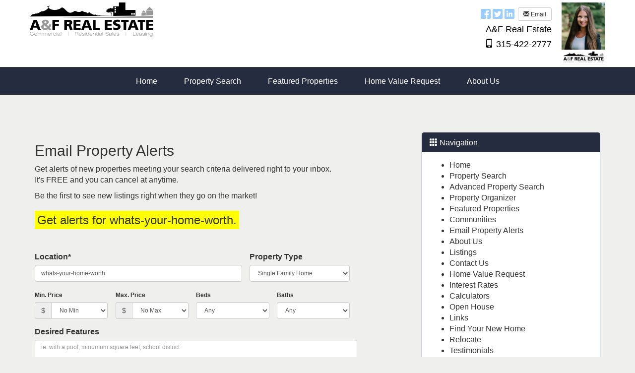

--- FILE ---
content_type: text/html; charset=utf-8
request_url: http://www.afrealestateinc.com/email-property-alerts/whats-your-home-worth
body_size: 131474
content:


<!DOCTYPE html>

<html lang="en">
<head><title>
	A&F Real Estate - Syracuse New York Commercial & Residential Real Estate
</title><meta charset="utf-8" /><meta http-equiv="X-UA-Compatible" content="IE=edge" />

    <!-- Mobile viewport optimized -->
    <meta name="viewport" content="width=device-width, initial-scale=1.0" />

    <!-- Bootstrap CSS -->
    <link href="../Content/bootstrap.min.css" rel="stylesheet" type="text/css" />

    <!-- Glyphicons CSS -->
    <link href="../Content/glyphicons.css" rel="stylesheet" type="text/css" /><link href="../Content/glyphicons-social.css" rel="stylesheet" type="text/css" />

    <!-- Custom CSS -->
    <link href="../Stylesheets/stylesheet_shared_master_site5_5.css" rel="stylesheet" type="text/css" />

    <!-- Fonts -->
    <link href="https://fonts.googleapis.com/css?family=Fjalla+One" rel="stylesheet" type="text/css" /><link href="https://fonts.googleapis.com/css?family=Raleway" rel="stylesheet" type="text/css" /><link href="/stylesheets/stylesheet77_v3.css" rel="stylesheet" type="text/css" /><style type="text/css"></style><meta name="keywords" content="Syracuse realtor, Syracuse real estate, Syracuse New York real estate agent, Skaneateles realtor, Syracuse, Downtown Syracuse Realtor, Upstate New York Realtor, Syracuse real estate, Skaneateles real estate, Camillus realtor, finger lakes realtor, Armory Square Realtor" /><meta name="description" content="Commercial and Residential Real Estate Focusing on High End Customer Service" /><style type="text/css"></style><style type="text/css">.calltoactionbar{display:none;}</style><style type="text/css">.calltoaction{display:none;}</style><style type="text/css">.divWYHW_Outer {background: url('https://login.ultraagent.com/agentimagegallery/723/view_05e1534708264468jjj.jpg') no-repeat center center fixed;-webkit-background-size: cover;-moz-background-size: cover;-o-background-size: cover;background-size: cover;margin: 0;padding: 0;}</style><link href="/WebResource.axd?d=VdPoLqp1pEU6N0-IfFplZLvmliHzMImLftJRqMdUUYOf9JCSgCabn2C5YFNqSLXasjklI0F7FMN9v3W0p-rnSRsmyXUDBZmtryo3PJYsqDQAsnBfWI4Xo0LJ91a0wm7_fyfPhbT0Db9nBTYtCncYoA2&amp;t=638817966640000000" type="text/css" rel="stylesheet" class="Telerik_stylesheet" /><link href="/WebResource.axd?d=6d0ORl_GDQ8il0vfaye5YdF16wBLrG51uwZlPEM4w8LCXwFDOjRDSsagN52YM0-0nwabtywoS5FNBDEtaGZREDzYaQPgQSe8jtX9qtAgslc5gLSORxgInqrmMy2vXH_FolTVqj5cLy0GMOEH0jLsJA2&amp;t=638817966640000000" type="text/css" rel="stylesheet" class="Telerik_stylesheet" /><link href="/WebResource.axd?d=oO40Bmgl131nVzNYSi8Tp7ZTBQrKuaOOa6kxOGdC10crlowOQ6TcNuvgBiMbQ6iAsvBk472n57HEYTjkXJfla6qhJeGlH6VytE61cs2_BmIZf0ZrjUeWenyT6ArjaerCmp_b_coW9NNRMETLZJT2rg2&amp;t=638817966640000000" type="text/css" rel="stylesheet" class="Telerik_stylesheet" /></head>
<body>
    <form method="post" action="./whats-your-home-worth" onsubmit="javascript:return WebForm_OnSubmit();" id="form1">
<div class="aspNetHidden">
<input type="hidden" name="__EVENTTARGET" id="__EVENTTARGET" value="" />
<input type="hidden" name="__EVENTARGUMENT" id="__EVENTARGUMENT" value="" />
<input type="hidden" name="__VIEWSTATE" id="__VIEWSTATE" value="e+S3hZ+3PfEogneAdYsacfwyPw2yDNbCxZJnO+05tbjr/yV1IE0Ix/Q2CIvrMOuoWRg2gyce3j7//bgqNYl26sWIJhaKQGHjbmXMpNIRRPX46LuO29VABxyTkY719oIWCVyvbJ322uhnI4m86Gd4/HfB/[base64]/do9vYS0IYwY/[base64]/Sd5cvTFXEYbHqhyv261ivRPsCfhxZPRPs4H3rCVZPRXMdnTwipx5CZdOIbOQxOPH0S+UJlAqM4wC5+DL8IPsUcNjDlU1hFPPBbV/[base64]/lLEUH2yhtAhQuRsa0NpD4cg79CX5fRRyh1HjJU069GC2P5rz7edz0y3OdDxjw/sE8+FwOxA13nLm8PWTP5altvDJvosSZjt2nXlDpJX/bM9ip1N0oBP2r+QqsSp2AkaUwho3e2qqXS2XYSUUQNMDeBEsegp4ZwWDqwNGJ3qZd76ED1jzkZtH6dlc2LRbsNBBlYhq+6lRQmlgZzy3T5mG34JjaD8FkXX3KChCdjHoDoc9FOX9vmg5Gneju29nVzrXXHjDysEERNT3p6PDnPK1hWrgK/OxOPS5YY8f5cOoSh/s4/[base64]/DprfQiA5my1SBAapveup7F4x+BddROqX0YmegtUP4a3RRpDsVeS6KmDBbZfdzzOh8d/Fre2sUot5dLVNB7qDv+DZyvtO+veC8leqauhHpKaa8gE1O/[base64]/J4QVgx8yr32v92FpBKsA1KStlknLxEddLl3bhRScnIsEO78bbZ+8P25UCDlS4VmwkxFylaAAoghe+qS669NpIG2OuoVIFvnH2jpM3oDgXkNLV4KYgxAqZjc7KSJMPAYJ7ECMBcZlFYp5CKKkM8ZXl8gdked1egQDHIMz15eiTiY6OtBOnNU+EnhcKCl/fK8UQPc8d7UIdFbHXaSLMulyxZFq88wsjeOa1Rgu/[base64]/kHjohHtEn/cMBmUjyadas4kourxfteIAPucoKw6wzUJsZvIg2GEZrgKZnogOddzX/ye38go/i+jUAn8vkgV5RHCqTDukirGiCKGC6qBX1P7n2fuEUwFvJjh2YZ2cUe21FlKwHr9thFbXgf27VivAKJYh8/U2dBRXHOJrxTCFJQaHPFyK7LK51INwBVGDzaSnoKF7HDFQBTBhECeZsSKZZNZbdu0+hBpMa2N3ib7KxV4G7gaH+/[base64]/h9000S4qiOd5UbPZNDikHxWLO+V1vSediNVpaaXnML9rsWx8Oph/h3f0JVcp13M0Hu4kEQQQb/l5w2BHawl2APy+5tkBXpfN6ZPm56irTr5i6Zg/z+bpwa1nq4blHVB8js+ZLcJjT0d0nuid7MmoxDNEu4EQewUTufTVYeHSY2IZP9/[base64]/hYdesQIQV1mgHnz1gySysDK7aWe1RG2Xl8ei5RzF/CFhvEl2sKg9aRheC7EZrSR2OaNM1FUgwgbK6aKh5Dsn8GnKj60Pw08dCSThRgPX52g30CgHFQVb5EY20SVZPHRxxB4O17VWfnQfcxIZAe3sjGNLKd857jp8BDql8A0Do5YjZ2RnIiWGGXiCTTYQD4pRciVlyZYut8kmPNTfWs+MxYTPoZTE0i6t2LKKs+szekQ/gzXYshZT8+zyM7ENldxcOArqfaD2AiG4l/qKuNflxbdvrqYJ6RxqP15guv6Ec2JlIWdm4EdW3NiifORjJB0r/yyVxfPdB0oswIXwk85XOtEV6A2Vgyq76k6g++mLnNu5lZoRVXyi5peEo/TAfPpXE/eyb/MX2PoU51YiSeuMR/Ye4rYZb+HHNSg7WEsMNbmJAvT5VGTGRwyv55RDrKbdrRKLlo3AZBVZ6uQsu33+ikfSt26+3tXYhIlKCNblfbmT1ED/JTNuSrdSDBpIS3E4rnYz7OOFA3hiYtrRLN4kc8CJyEm28Iw0MlDFcClUDrgdvZeZ2ufnQxNJlNKTDJz/3UNLMY61BRnsGJ1cOJFQz1Q61Kvjx3nS0BbXemnqKccUo8V66L9zZ4BFOQU2/X3Degl/6gKa4/733o5paFCLyFXFPaKZX7Nw687Cvd1/HFUSHR88LyzMStuzF3HZPjbqZpm2jHnzzbItC5USRjm1KExy5/EBcGet6237rWNwBrjbWW/qhJ7kLdWp/TDakfTpMGQzR4ve91c6aG1b8R8fEWLSE31XqC0zUXuCs13N298rR8f11HDiALjCKnVN0qbCBAtXpFGoYMVp2F2c3VqNLWfZetzib240dSAq3LAKgaMKGGOcBmLnKd/fH9K49+g0DCpOV0YSCQQ81Xot5p6SNomEjxZjLJ3+8uxJ+YXy47WFZbCot1WsuvyFfVZhe53vHFovVrNmQaZQ+lQaoQ5Q53laYGwVZsDQ2g+IQ4LB/yQY7dGx5Q63qZ+qyq96SKq05cG+vBvjwvZA38uDH752XxEZJRcU+eG2uydX1C1Nln7p7GSgZ3hnpTcSz2Gr6gfSHqCaOVIC7zaClOf6HZZYPmlQb9oP7Z3NEz0c/dRIVCy7srN+lCRDs9+wslsYVmcn9OuFyuJ+VW00IJrzIscd3LUn0sAJwXjm2AZMXtClXtnk+Y3bJKZ5l/Q5tp1whks9SwjuVhO+56DubvQVYqFLabxGRFoGwuMt5QpDh0hrini0/hfjLe7Qw7vsV5z2bJFlcEJZgc7pVx49cmXbTcoX38/38qmHelI/ZNgDhAFE4GaVsPUoa6cT1sy5IHtIDHFaXS8bhadgRh19PhYwwpk7/+ZUlXxwrzSaKgX5dwMP2Y0Xyi+wqpatpTb8kxzdOs0ILPo5f/a2ynuwzdBtmhyrkOGNC/RWiPKfxd/o4cuWoJwjlVkk0X6nNa3Dl2L1TR0zs1RIVnFYoOXofZeJ0GqRXLOgW/J32YRIdeUV3B3aaB2Vh4fCkO3YzjHOxG+jqAF/NAJApRVa487WAoTiz1/LtZiXsxJfsS6RhTXEf+a4AmUrnwbFKL+Zr8qEvqAhlL/5HY5mHRDAoz3BmIyzQQ5MBzunh8bBFzJqe1izimZ0xtfs6vQC48R04lnYxNtsstpuhaPclmy4RW0TLqsBXjIm+l45G0q12LlQ2mttnoQW3WX+NRZREeK/IOjaJjlw8W+WiLg1XT/CFqA7DcLh+KgEyPEA0DMZsH6BRDReCSwjVbsWHUeZcp3PYH77vnMUm8W0J7tHJeaqmppFpyC4ZWeUVTuLFlznaOlCBW9dIXUtIgYaJjJK0rcs/bZsTS0sjUnBjN205v6RZAvqWSPF3nptpiRudBMeumS/vVJNah+rwMum2vA/8S2M/+32DgPl8m7EfDJgfbyzGOtVw15BHJeJJxqvzPFdPFhJZ/AEv+rnUEf6ar74Wvp/PJ0wOqMGZ8qKah4fNOYVo1w/70vAoQXf186N/A88o2Cx1hUYWEsLUVi2wgLR3GBN2ROlJfOv+YEdn4Mat4ZUDhOolhF1BR/6jdp5/WAOmzQFlTYzGqt343Sx1faGXQjT/ZI218nAwv/Gz6VpiqjQlObpVUbyO5XWQeOEvMXe34nbHbV+FdzUSsC2QYIqf07k0eCweOfPAE0igsnqVU5zjkb0EZsmCDNnE/TuNlhj0bp9clVqFnbtI8q6zxvpgyjdkBcIZwilgQyHgYe6XXBDLWQgfJi6fGuSo9BUGDVUWRSbtN+SP2L8gmxngh/Hl/v0CyyBrWBy4qAlzQSBalWJJTljC8auTAvWX8DlKvJ3oPiVNW2ikgEG3ldPI1gb0qHXSI3/YQYoc1gxiLRtwVX4Hfm5CPnm9eF5tgnoBV8SH96Ttw9hmRFJlVYB+FYkUKR/QgEo4pnOiCmOe61SJS6XEggY1evinftQIvo9J3P1+8X3g4BV4K/uNTuVrpGzH7a7XRjlGA/CbRuNLvivh3dyhEuEMCl9Dagw81YqBwGptIlINMYVYpRqzraLBPOCdPFXvh3S+CsJMFoiMagQL5m/[base64]/+Wgi7x2kSG9iGj9wYtmeD1Hhx9JWOjqh5m/FoUt3jAdKJwQCCsB+0nj8FV0HmKKZmjwcYJVsU6yVSHtvvD84AZm7xbxO6yLC0d3vUeoZjm8R6Ypq/YQnmIniXM9k5Rp2QOBL8Ec4Jo848ysTbwLI9qVh50KaEyb/5gRMpyO0ff9zRdv/ca1m2PyK9KdlT3+1KXG0Z1DWFJNJKMOj9U3vv9vRFw7tfwl6+U0LdHlllsC1K0FFiWekzzI/Y2uqKYApgw7dREk/zIm2WFaSOdMYNM7nRHet4ZbJIxJJyo7bRlOJb2UPGUVhRsZrZWp1YxyHDeTyYKUd805EUEbHy/haF9tVcEmLqwLehuqDotl/ZtzyceXNYE5JC3Y07FBVziUrhH4G35GSABDI5jqEfUfAtF+z68U39sc02E0izp/hth0IaDXFrw2aeQuROzwE2Eqoa3JXcKHryQbddStSscd22zUjdoftFYQvM3XUWWCOBmL+gQt9Z5pdt1Ci2vQ/jxLv+lgIYO009FCNT/4sLtALVcNPCmKgXN+LfaddkXfBLcQwuG/[base64]/8D06rfFu4QU0UuL6Qn0JFVSSzbRy94j7ONWAy3besJiRDFbx/JtZzpVZHl5Beilio+d5KUFGdJ5asiPQAF0E00RdNiYwl+NwgEkYIvjIPN+VBPOMc19HBwAZuhZSllGSYhjSA7EQukADOr8MecpkGHCelusrQChTJNwqZlY2eJGW472l+pSBIWnXVbuRfEWGocOj1ShETCD3rafnmQTubJ62pw6+RsBcQu0rLlNqxXBKSyFyd1T2S/[base64]/Krafa1t1PICf7j87xM1DVzMzl72ZC+r/RhS8cbZH2RDpOYcZXxtmFSzJAUwEYCNKRcd+20gj2J3GLvM3zSNMp5f69YigWW4hz8yPHClpbvOjBnDG+aIJY85WEeQqgvMIJiwlDbZW50rY5KeE+FNwzztSNQ1V1lio/4jQtVJxpERQrbf3sO9O1mwTL0k2WQ7zVgsM4+J0ukVdQnOVTeGhwjJnegU4rRsrzYBT+9YebaevAfnc+o0YzYDYE3dfZ+TxKhJRnVVKYl6dfIHmF6CB/pEgN1ID8U5GIzD5qZMlcP/KLjuJP6QNS0kOe9ZHdR3UeaCTui3RkNAwO35SGUU6btXhlMvD3BvxowAMvB4VlY+bXQtV8i5A6c/udkXJK9Le7gd1QcfVDKcig/d+Mi/GKznI4FKbzC8kof8HU7KauaFqHk3RjMl2dgRUNBxEx+vw9EkM1vMGlMJlATW4xTlc1AhsxXUE/QNjHmxc17qaiYkyP3p6Z5OK4Pdpke/[base64]/[base64]/qhBP7nt1SCoaLrY91LnKzQqYVDel98Ycwiv7pBmUvDv/e/g79Yz8lo8c9qLR1IN4rjp6qtDE3LmhBsdSjUKn/C3ofW7CAtRmEUqkJNF5PjEO/patHGlpHcyGA8S67EItKJwBAcPEACRdq9Sxu/8RUypavZ9VD42zToymEWJSeSqgzu810wZD6biqFIiXf9UMUw48JAFArPwbJZMqip9S7cnGV3ZpIJ/DgswClixPZSDxfbOLgh25kHI6zcEHrMnvu8VT4+kcODGTtst0AX2k/DmuD5Jx5+JY8nIjq7OERRkfWeL9MPQPoZUtMSsAzvCV4B7b0txMnwjJTpn1zL4F9oqWjwBBGyrWXQqx1cLV2rNIzFpv4Op0Asag41uXqebV6XjXYlRo8LXJpk6OJqxbhIzFaLQFtBjfgw+HL+65E7DYoQz491lIbgKokzJqeE6wkw/[base64]/UXwq5o6ANgIlryN9yVHS/5FuvTsRQFYO10Yw7xhOfqfTmfiwPcKW3q8YABl15MVmKb34WTGbAa6RMWNUHLj+cE7IFtAo7bm/26T8UMHNuMNFFWaUWyFM6CBB9UjR1p254dQJYiGNk1IZ8Um/HTqbEqS1I8nwL+YUuWTVoWr0TLhSyCet5i98mQajFZc1mWZuFjROQw4RsY4jhB1iFDAskr3BhsvPtuCu66I6m8mhIZ5oA+nZasl38dCo/L1RmrQMYadhPgI0EZMlgAYl5+x1bqU2GXAHLSB5i6CHylJx1oYyoULOxF966/IV6LE2QnOYgNaQSIHTE0HauijCHfndI2Z4gdplgLHry9I8asZkybL2+z37y+tj863ZOIKSM0VVhann4VHR+xHem/8/VUxMGN7elqsDJAHvTJp2Si6OEb/5odYlmXX+kDaNW+XMrpfPQWN8WDjEKxotLxkLF7oyWQc/T8bRwxTH7BiPrzsAOFdg/DVlhxZXZZjkvGiGv0ftrIIZ18Rjz/QoAJdl+CIVeLha9zFcsrm0AW9YEXfMonnFSQ19OTNx/sDdtHZooZglEOdCrmCRqkA/+kxGfp/WsbddOl+5y5MdBV+09Rjgsgmfiv1amUspa/9cOMhatn3dBnptmfINZtbffH6ytXg4wTFSshqVOfBv9/eDdaRsHNC+Zd2OgyAKHiJFL2D6Z9YeJ215XnS2niDhs+U08Wlby8HVq8FsO16aPJU0eXU7CtZcHorKUzq7ySidWCvj6APS8TbMhncSYBeSkkp/LUz1M4topPD/GkECZAikmozOU4Yyaxw98vZuyHkoaphhIzOh9HVYYP/I8B0EaJJyPSCxFf1TFBh2sbvaLT2yKdbFB/2n4R+VB/KmZraJ6YpgdX+wJ/iK513UnRI8/JcQ5pcEp3zZLfn9jAdRzET2YGH46Xq5qaPZm92k5xcu6u7ACtliuUXcRHM8l0UMiMfYd7kWcTFb0hFKMRPYJdYm1kAoagHLJb+wUpmdamxcgS/xoxIQjMaQ+AcBY6oi+xsLk0EG2YZuhKxmz5ahrrCPuhIpeSt528gg43PuDMTqZ2l9+RZ7R7YaFc/bf46eDZDhN/uNMFFI8G4I3h/t9EEAT05samp9mfwMwPOhRs2+9yYz9vLhkHS5xIeajKMVR59kFoXW/s+PBdoornBDlZ8jGZStO48k+3+gN+bbk1Ayq3tMhEav0gBYtKCfE7nDZAl9IUDeyfkN4/ykrrITxK/gXd8/GV/dXzHC5Csfd945HBUMoAunoxyaKffaJqQQZVOQpqiNJVPVAsstdig+LJs9yY6XqTa3cVrqBvUIx2GVn+jSDTttAQLZc8T6L8kooQJ/hSNnizXmdpd2l09mGsVC3cNcPTNAKnyvmArB1wfvT421DOsYkau1l6sesjCNDKuV9pLgbVTMGGW+qrKox1RoLSf0rkX+jUYiapKmM4DQnNocsdXFO+i9psFvlMCnY4Sv3C+Axq/aVt/oVtwLslgKcl4nNNqMie0/rPWAZXNQ2u0JKb5k+wnY81CIqQIDGc1SqjoE4S76G0XFf5fvY7CfOPAuLgDxgBnYuSZK7eLlAk88X4Gh6k5q2PuX+0sShrDTLXFnTnXv1keFV5JGIcVP/DKLZYw9ACh766BANERL2GaigyGSPrQQrBxdUwC4/8ex7RpIHfdSfFVqPFLZKJWIaRSsgpXASr+kC+a2bBVHXxl+2KoScWuwAtzh4u+40pkT6gkuHvqhNgwlp6twz9jAI7EyYr4Ww1FN87N6oGRPxhPpud8rgxciHkE/o9RgDLppL5QK2k1XCphLYCS2Q9e7Ou1r74LtTzt5wRi2fzam1y9hj7Nnn42O54le/B5tpo4UjtzepYlg/iNPFLS6iHncqp19HD6VItWg4PmzbShZIEyCJSjsl0t9e+/brr4PnepjMQ3qxueuRfp96qgg1tn50K+yUmHTXwevt0zumVrq5ZaSDMnAa0clq2wKIYioNom9vFDLf6f1HtRxUwBvXxqoB/n3s+Rbx5dk9dvQMn1IfHcCCM6XZonXhZXEvijgPtM4MPsiB6X3stfmbLA8BByGQe9ns+gi2SsAx7tmFk01NVw76AyNqelM+DT94qI96wu1MD6s+xvgGc2KuWvC7uRGobi8ZevnqCA5j3PzaZsM5JdP99tmfzFiGxQDijElse+DDJLscCRYN8oi/DMRvkoIJUGZwYdM41UCAVMlW7rxRJpfnA68N28k5UVRZ6othgyoge4do2lXkfIucURAHzKKbl6qz/eUVB9aTecxmyuOlz86XqevpXbH262Yf6/owqwzxsHN8UjOSPhcVRm9EP+h6UjGYLy7eAfp8yOOdGYjeVEDaucMF3m/tb1KlL5F49qLexQ0Txqo3PS0Ek8Wv57VYw1gVmK40R2ZpSQQI+3jH9GgRWDtZVAS1kFCI7wtxVY7JA/bkfYgTd5KmycifSNPST1CC3fMmhgUGEahIqL+/7d6Ri9mUOTHMqHZRigYWUfW9Af58QYAkYL4xZ54ta+/dYY1kwTU7FXD6s6z5fBY3zYbPPOHzyj4y8N2PsCdQ2diGUtbJdctXc05NwyDhXC8496v05JKZjWcfEdB9W5+A/QelyekPyLTA1+spdWQmA7yvFmLdJ6ng5zwCHgimlIbGTTRDAODJb3jooXp1YBKRqgrXZcJtXV//gunU8mD4IvaxQIlPwp4NFZqAFV6tfFexdOuRsoZOXicNzDA4mO+0XjvOTfMcjkc/pUN9Du4GWvUOTGZpg10iR0FtidWuFjF1Wt4bNPJvmUdBdPaXl0OeVlwr8LQhJwe3WYIMeRwZjJHJHqaZXyT/J7fAyyIqYXKpe9UMX2I9DWPITcJnkE4cbEC0bsZ3kbT/nHm33lH2wQ9RKyuXlkmelIJtzrCLq7TdWiDLwEwgo02uag3kxgfKv6tkYamBoCx7MGqF0fQAS+3r/4VnjV2BcoARJmUb404ZG1abbRRxC+t/6J7KvLNh3+Ve9WJ/+ljPLJ+UBaXIYlf7yXazc8E1qOEJh671EYlq15pWJREA6ui5aNMvZWa45dcAvUMyqEzuJx/TUdhMeBTG61oEVAhfLv6Xxji4GdGQhueaEuloZfRzdiY58D333/UdGn3MFd+Bz9kLWiK/31kTl7O8HXafjBVpKP9NRksrHpq1b8hviVodTp+c1d/4ptnKGnrpOzH1g+A/X9BY7DyiFnQWzTorbKLKr21JoDFlHvtUCcBx/wpbdW+U67vsybxaByBIlzN5LCSYda0eA6xC3rIZ14ZaGlLtpwr7kEduC8oiRv3r/6SU2qQpivMh//QKvwCNw4K4jsN9EFdtAM01HBvCtCTvquBPYArv2shj56tjbDcnR2+D92mgutf0ihEqNP1S7AIXugcWhn/tPyqt4KyzaSVAVI0jur1xhfn0uWLHPk1EUyS/XhEsUJZpXsqXrsIMhynkP0CABOO/VHD//GXdavc2Lrjk3ZxCGEzVe+U6UblgBXcUzN/Q4b4Yb8D/FfWo/RfrjyAtqPlg2/3riP5D1kSwC0rFM4nt++5tyibrdm3NN8m3P1GNNP2jbuRnHZaCBCbTO0qDiF905HJ/zGFPi3NdPtGS4E7HzBjLdO+bvQe8yJcmTLFL9+ynt7GzXtUpIq2hk3IyjUmTel5p8RX5dLLvZOY+9TrYX6h94WEjmjDbetotVVWW8WnIZUdVuFuI8gLMoOu0kC7uvIh6HXXyUmDvAUn1NjT3SiMZgme7mkUgK6GQgbJALV0a/DWfn5iTTTsKuHHwGUZ3TsUAZFP8ygak/C7kW8T6CegTHBdmh7j9I6sq/AO9cPmIr16MZT1T4oMU3qvdy7roOq5NYr97WnW5PGIFKM4g6tbjzN1jgaxDmleluNSX35iUSMZ3JZI6/8ccymIec09qHUG9kU4Gsdg1EwfyJ9WGgO8OmoaC5jPb0BrYcVS6jv3qMIdSv3dQ8ADp/IzS5CP2hz3ETi5rn9EQfkSUWburydDJvV8m6k9McoxYYWxPEPq6qIGQtpumuX3dugQjLfCdrNQ9WSPeX7Yh1jTpnsp8LhEm8tq7r2CywyklMaqSeDSceUVKp2SNw/[base64]/C8CIh9/dqUjKZeKXxP+Cbym1EGReDp0zkVgyNX7wCduF2bl5bMACogivtDsVDlBxdi1UeOfFdJrGgnnFGi5G5L9uE3aSU1aHgUlXW/SgsLXvxfb4NATf9uZ3aQiZyEaZHM32s9ARH7UO4PUI/BEIJ2yvyicgwLsMkEXcLtgMmHA51Va5xTyz2T/6Q/vhn7WlIU7PBIccJ3RSDJuehdeTtLj+2z5c7e5+o1uUIx2qCCHzCEMWhuBJ98DtZdjG/9jzY1Vo25P6fkOVoCFPRPReZTtAGpuX+iUSsNSmFg25VqmJ9hRW4xgbBfBxkuM33lc69Qs8mvTdyse1i6CrOkegIm1mcUiHL7poeppPi8BSlGn3A+68osqjuKYPir8jI3d1keX7qYFP/BuY7D5aHl6Xejr5ch0gSu8ZsBMeUSv+G92bZF+1j4lHmSWEsFTwiE8ZH+eNwIMjZ50/[base64]/K/13a6HqdFYxaj3QpBa4lYtw7PFd8I59FKtnxv6/DjC7eoe798N2psm2O2FWDMbYLV8MGMzcbD6NDVpgnYCHqm890rPfA4qmfpvXal5vLklbS7q/S9Ab0uKPUr2IkAyrnqWTPwUx+JlJcDsY/V5l6e/jJgnktNalK573w+3hmX8No2OT/jTFON6MpIBwR4Q+JUid1rHabaoZQFIcQ2ItpR56zCWOA0uuvkzI/BH5sJMH1Ob6sSk6ydS4f652oQyWu1RhNx1eE/klRg1awt88p41qaspu8J4KhCLnrmka5e/f6e4ZZJsEU/vO7zHyJDluLlf99/9dqJiR+rXrhwyt4TJ+cgv+zE3j/TatOnY8Kax07xhEHZkF/ZHmPvqzPaZ9Kms9eHpvWZtyLkBDAO5aJ3tPRcyP/vnUJFhLIwu9YSRVAkup/iZYC/l/5p3gryM5EWKfFt7uRzXaf/bvGFYJMSjf1GjHtmb/sY1SLIv7+Z+geaFGZdaf3quSqrdm9KX6/qhjSu4AFYtpb/Mk8KdAnws1hxfkXBdZq6/om1AlNy21ySwmPXNh0/R9qN2xA6KoxT3++ZFhsTacLW45gVxtpQhv2FDWRA/SPUJZclCVSizlg0RF+7b3AzoJJhd5+J7/B3RKuyG7dMyVy9UT4w3BLOh1SVa1gyhnA3lDIQsbGSMtLypaZy6sFzzrr3/06W6ay5ewemC6TLRguBIdeTyK+gT0EXO4ET8wSH1wvKlkxJ3RpEQWF1+hz2+AT2KeDOau+ixgTOWUm6PZctjedmgPcxOMcgZfAWDShxjhb7z+i+oBXfUTdsupz8Xe8agseb9gFUbAFnoDQAVTdzpwlPnkw7xz7cuVuA3yzP/huD4Fa5/X3HjR5QJ6zUpSuk5Q8hJLRJldymmnX0vwgwh14mUc18LrZD8PlJsS5u3OG0UKGZFDqzq3zbtaBCjml8q1AP8mLb6r+TGLh7gTyTawYadjk+CGj7OZPznCbBBcw0/FzddL4YcYXer8bit/dAARLycRUmiMOFiwu5oaS0bpdS8rfWdSktfrMNpbINQYicXthfBzJYzt+eXbUuQecIw80LdwUB2EAP/Jd+ZE4+EZILhyETzBRlGiEG+XCm/TKbTe85G6dfrJU3jUvR4Z1jtdONHCwRjkhICn+RkRbjRgjfaa7B+Gk1VUnbN7sKWTpRjaUzn995UiEchpXAxGqX6+UekjB1F0oIOnKGLEd6ldwlQT0C9Jtjh74A/INgCKxi3qfLII6EcqWh/C0irl8uppbat9FGRph15YjV3/WRyLrqom50yG1q156FVEQoTodnpHSx+436AEg9AsNIbQanUmYrMLj75viYTcC9OTxBLW+MkHdY66gvdnRWSLmBZbME5MoM8xnYA+yrlYDO0mT8PN6bS34CRTAhl7jszYps1KUtCBEZZQJkA2oQZ5/3Gs+uaSFuI03PnzdHUzZ0bSf6BjFr2NRYI4wc2HLGpV6uxKkBfQ80pB338Ok+9eRjH3l/eIEKBhSt0du4Fu6VhnS7j6pFYo0eZ2eKpXH7yuyX5rPJk/whtPpjfToQQ7sPt5ib35kB4Bi+FAjvgCc4QfGyCuQW0xCpRJU57EO7w4NEoI3l3WVAXqKdRJwSdmV1F/Ngp+Q/tEQQzzj/vbU2LkTr3/92i/tfa6WoeJ9zlQcPCHAV9ZoPv+DyLy90pk2Xu2PDOJhmayYf9JXVsTpRSG5JDaWNNzZyzD3BQBdmg9nHaVB/ddZmS32n3g3aPADkmUKdFv4Im3BGzOylkQvnmebhC9UixN0BCoDXflyEI+IuJtXpSABg8T9A4lDU2rGRuVRHksX1T61toi52CWYFAOTwIyYOCA+EpBiRiPhAZuQg2Ee33OLhHrP3gjFuOMES26qNGqMgQ5oSX9HOpdtGl6kTHOJlZTQo8bsl8LSfRn1/3YfqdhF9saIX08P9vIV7dYH6wFmheEqK1MvufE7Zd2XAsExU0IVMAneJBHQ/n4wsoQduFnJl+FeDH23Y75J7EzL+2QTuRcSPX+0WC4Dyo+pFYeM6zhKYrT0jzI0irmubmQhXMQ2wsNPYZXl86PdpJjMphsBdU+nlfAtYDSQrMHoHH2q71Z1lZLQF/FE7BUMU6g2wq2oAiikQwtdLNTElpiKAR6N0H8Oth3qnb2ajvXh007PhWwF4YeVk9357As7+X9x0ZgJwDQyJpeziUp2k5ynYwX8bIBUbaTTqdbSe0VNL0TOlcbUKh1IxzNZ+6nspLVZZZruVbtJwFadqB+/NkjxIgWFEuMlMqI7zNCQlDdwyQ5HGIA9NjyVEfBGwd8J6rmeVrvrHMl9nvfsF2Zw05SGuCupihSRbjcfnQMUc/Rdcjd5MEujBJZ0Vz27RoZIkbk5n7i05r7cQo+B3I5x18pzohVmaaICxSqiRBzujKLlbbEEj4sZLmQJ8SJqQU5ub6XxeJggRpE6c7ul+NApha+g5sQdQ6Dw89m9vFZ4uGuj581jOFHz2i9/pgPLgWLqN+au49b5YLzQqPqnx7U/ScC/ZG4Ac6LuwK9ZmtV9c5vBSaj/OROstKJDmh10dgslK3+n0A9bu37sZmaToekxUZu+1wIZoQWZVirO+fEXQg2cX4wIFkJAUcdRdywuLtNLcHJl/sby2hx/1SqrDQU2BdNm0yAc5C7ndsV18mI0pIVNZ1v9HXshPhQWxt/nSpes3Im3k9mPtw/IuRi+jUaNCLlrphUIH/F9b7ZdpRGr2N/olDDebP6GABeg6eMViTkjXEIhrN2joX6KUrTQnPFmO+5iYZliy1ZLnu6utOh4OFdCjGfzADhXl6DFnyjtGCAHMPz2n0kjzE7WAEd87jVh557rIeFNCM6/+E4c/2Q2BtqhYWOJZV5G5aVJOMF656ucWM9513hnsfI+Amr3fegwhttzVT/g6q5nUwn96njDcYBLPiaLoDJ6YJs8HM1+hkI7PieRX7RqDlyzZLOpka7liOs6tT+dGbQlOBIzawm7255tAairlx37I3YUiFItMzYTdr5plmvsox0tyxrzwG01Tb9Mf8H83bdgcTD5JrjnRiRQlLAg9/[base64]/oaFS0TM9G4Yjpyb74Fxyj/hfDg1XsolXIM+9c0draCWoivE4otrzE486SQ86RO9cQ1f0fnAGfmVO8e1a19P4017bwOdPhj3e8rbsXqOdzWCbQW7T0qKUP32+sG4B0VkFm0zECf0sQgak0qHI4o3yhjci7G8mlrcI9TJH9xbF2JrrGVovGIKrgHZoF7+ar3a+wbziXPws6HGfM11ABd/ns7LWrUVnN02DwonuTTnsnqLvg+LDgGE1mhHrIHNAiPpoDUy/pZ8k2pfyP5/le+XVYllu+qEHXpD+V9H/tUSYljU6ECdOCTPdVzBpsSuwzQpozeDQtjKI6CaS29kTyW71yeXfqKNnb4l3Arcr1Xj8lTqtv0J0Zk2GeFNoqAJOYXBewTyLHht6d2WJmat74sstme/bk2ImcJJPSFCeUpjp8UqezzvQLyjuBxaE+DBl7wjCjZ7Q8jIDQ6WtweHF33DQk1Q7yONMowfdHueMIOdGQ09kP1g6CNdPkyzrEFCBz3rLsOnYJrAqaacFgZc+38/CUbWW5h+rJi/L9CCU0p0sy1hYjM76raXTRkBP4Q4xNh2p9eN5LE2tF64sHZU7UTzk8d5nMrGB0i6upaitKydluHy6rpwnsQkJGJCQOBqCkeHLmpfZ25kT8lkaW6+v7PjJ+dKcXtndCv7nyymgAYwglO29lVWJeV7vyfPazVApjp2qFxM2vB+9IcKzfAoni8QuhYBVhR/[base64]/xIkNvmE4x6eqKFAfdC3OES4wrYFvDbbIDXByqMe1y5pxFpXcjR3NTOPZ4V1vCBjOsHbwen+FUml6pnfvImlsXp8qk54ra8kvT/J1/IMcyLRlNIGUbVN2jC3VFggWG17+AXCdyZ/3r8DOH6quwOpTFkQquYEJDDQUh6b48Ka2gvL+kdM2EQFP0o4lrg7y5C3Vz1eYQQ6PLZh95130VFV4gXMxM7kD0y0FdoodbTa26yGymrpq394GIRBRrEMFbyGFqBPWTM+Z92bR6ffHLMpsF4o2MO8wW8+KcjpTE20Jh+rP9Nl4m4vFYaUt/TQjXvD4HuUicxxQQCgYxktZzWT3Wopnu9OI2dgodFbEKR1hMSo9Q+/SOMYo56ae5c+jglYPQmFsfB8cHCY2zTlDQDnFRAMX6R6A73eMhzXctyqcJLB4g8OkcRu8mhITojEuFglPllNGCTFznO458dQWCJfIMZhcPIyGygsmUPCIN+e13iQpc3mwB8wRwq/0zNAVdHr0k80+f0qHspbQedNtjI83DzINoxU0PsW8+xVKfxBmIReIrb7tKk0uk3VOwzUWt9ciVsQOCD1Fk2BjfR663QVxAg0NU2g2PEH/a8hERvSDPNezyFOEVGMmPe7xdb1IiNFdc41Ax7ypIlQHprK0qqJfzSvKmMTvcFVPjJbHbIF7ycCo4FIP4+jcXdvrVKgttC4CvXErRL4mMHbNSUHnSGaUKgLqgKnXrtfKyXUC2QXRYutmBlmljemH44wS1z/8OvWlegboejCJJk6nX8B7rmr2uR/thCvXZkBuDTdlR+fW7NdKvkBd80cMvNzedBOFYAwMODuTxtMnfWPNadexdtywqKimiyGDzH8QtDF1YsdXgC0ebXqbsYAuAPVFrEzKtPoSfiLTXxXMYzIHCq3CFOhFe2TjgCd58MJ+pJeNa/rYJkyjHrmslEBBXRnv2s0H0LVP9VgpPJpU9uB+Ve/jBjvSfGbsIelfA4Sk3Fieqty4zXTkRpGuOFeIBFSU8smcyOVWcT6AxW2+5SNVi1PvPTdMDQPeRf+atdqT5nl8evaM7oz3i4Jsw293ahWnhyFvZ2TduVRcc7QYofqH5bcQ67FcjAMua/p0e4Z4dD+QBXE82QhKz1YQ547b9wJTtNjM80jIC/HkcaF5i/gLyYLPgUlXayPuSPHY+F3FhPilEvcbzLr3HIb5r1SEqEC7H8PBWWd+b//2/JZZJx7J0kMeL6tBE9aHWmAsMcztZqMdldtuLoS0mbxZkLRg6HYEoEXJ+eMuUciS/1EDe02eu9pvcOclL2/MKkNZkhjXdBpwfCeHn8EQPvOOyDeaCD3Q6mv1x+Yr5JoZ0GoWBHUs/ZzJy7HP8bkRpU/U3Fgof1cNaMVdLidOrNKhLF95OnBo4BGJtsl5Zi9NK3W/0x3Tq+tufZZaTu+vvOsL4eHlQNhiS4CQAVij1uQtUPP0U2+TlbWGgN8y3AcN1y4130aQclQP+sdfGy4nrEumhLv59LmcEZDafi6HJx/ufjV4lUv4ZfkmeVVHl7im4lr6s8mwyd3IiGDhzMmmo46hi1xNFQcN0H01m+jr6i+IZ6JhRAsJWbAbGvfUeCjLnzW6N1YWbG5I7zlmZ70reysT6V0vmlfCIMlC5ZHnAGu3R6U5q/63Th7QCzW7Vz38uBrvLZlE+SgI3WHufKPCaSX45yMslvEB3lhsB5awV3gnToQgEwr5TlY/bhwacgRNh3eiqD6Y0NTzWUbUZLqRrE1UVkFfdzEUVxRHJ7npANTDNT67fV/[base64]/ik3i7/V2/vWJYx06oTdJYXzRejRA+JcsabwkJimfS2blWsITCmTHHfRjU9UPhn783Ksn88DUhJ0CT7eMScnrFI3Qsme48zXZ/paEz4JgnNwsDaGsuNc6HROOyFUA+6AQeLNzZwPR/Y/wL+S2qFS9MOs8krH+hNFN9o0g8+80M2nqm0qLa7zJUt1s0mIj+DHQXEXeq3Sr8RZtjfCaAn/HXbPVf2VcPJMB77AMQCZVnIoKtj2i10hpyhnk3g8HdTADZe0qBqzjSDWyXMjmcfEFSKipMnta+Zr96E9xw46LNWCKA0y2oh2Inh0F6IUmEvnAM531yCQrKvAHRLgqQmjUD3j7D+n69/0V4J+QEeEfUGYonzSWEOagcfFh0p96qRMraC/AnEjuLEba98c4qEZoIOnZopwoFQpcAqezdvYcKSXpQOke2DhK/HO9zNiJ/wwRJFp3jC0rjYX2Kucbfxi8cCbcpV3FKT6VUyuseMFfjnVbZgfZLA2spfHggTN3cmCulpJm6CNDtAt6ZYjOuBjeeCGonURAp7fSPlzz9VnwRXIM0Tf6Ou2FMMulL4pmQiJR83sxgOwKQZSDeTM4mzgyGCnJM1AAUJq4skKeJdyMabPBBrZ/F9wwan8y1qGyHN++28/l+kInumPqYMfhvhiswcK3DslXTlF0bCqWyFhnA49CCYW71ch7gynL5AuQ7t0i1a4a28YSp126myS0/+wGj4zSo/CsX9g5ntmkwYJbfH/SQiIJ26trM6k1Nu1NA7rroIpGI2NJj3yKh7Yn9Q6Za/5S2lLWS3Uy2BsjVsiE2Nr54ttc5zvw8JdgkotOOlMbo9Vlqrft9onRCkWTspoOjkW6nmkHp6DZ9TT0bCuzje+a19uNhLxolPHEqQnhW72+FFvgMtejYWVqF/fbVT1nEfBcCewA61e/IrVPtkMLjunykxXTuCCt3ayzQrycflv/kVGnT0mVHj9mQsyqCc/Xe+lF359smHEd11lX+XgHOKu6JUKpsFp99M5mDxh8TvOVfCAUJ3KyS18N3dScrH1E4zC67W3FYJTmFg+FAPgkCPPyNPpxmWbKAupNYeugFP6YMqAlXEcwp7CuXs7AYM5ymc4kcU2KW5hzrTFBATrAkSen8vQmhT8xNcvctJVGBaL1I2hVh8Q6UYrMuchm48W/MC2FbkzvwLo1NhJFoEuXwayouDZI2y94J8AfQVo+bjN+4G+aAG9QJe675Oiu2MpGPiBAfs16iY8ay1TM/3DdYn1Gg5oZ1ROKw4l68GGbcSillk/[base64]/gMJ7wP4VMgDkQKdJranhcdQP75y66WkurKPjppWVlITu3xjb/vx78lGptT5idgeRjKWla8hvvB/AxbZiZd1mVuxRrNCC7Ce84PL5dVJKLKuyHlqdhS4FHNpDfNGsWSFObRw7ur8vJF5dOpGgyhhKYnpXlkBwirQkcAPQ4pE6Z+Xusm+yASUb3Nr8n/eOvpLzK3vDVVa1ZvjGnlCUJhn6btdiMm8UoVAclx9SupQDP3lKMIZAOJU1RKMefCYu6hakLNOzQy4GLCD+aD991lKD9HniiI6bc6qh6kqDRiB9Myhbu+znXFqs5ZOipm0M8RRGAugZFRmT7dFwCuVb3/BT3y59TZlxHHO3QPn3eqDdEi/lvjNPPGSHtbkd7f+z89ZUcwYy8JivblX4V6Vm9EONYtJ1DEx3CvcSE7yfV7lqhQQSTGB18xtFe67gtOlyCzaJjyEgDoSTLYf8+CH3leOEPiQ7OF3fCyKKYZi2pblB1RWOKOADPbhIJYB8/dK35seJVI9Qua2yLmj32pbtLsMzNATUNvtOJ9xYIi8y3rC4BD3lYrjpbS4ADRIhFxkceuEe2oEw0P0uIPCEW69tHXSog6sj0Mwzivpt/GjZ3FlD5nLOHtRZmnN3B95TaRj/xJE+y05lAZIHrcD/NhXEbn7mOFIWCqZZ2sWMF3wjWY0XOP53Ar6gYEUjkPdMJLdM9mz0xUGfWdhTXi+BjxxSwa0lhKrlbmBW7CgjieTOCEHUH6bsv3lXa7sDJqWP7laJJgy3Jm4nGqDMYWaMxMsAfntnXHVjdO9Wu8QAQxdND+3VuCETiBI2Kd8/NIFL2X2sKvChG5M6s9DDkqXesDM8OFe8/KYLeWoYsAnX2w/weGK5+2ZhOK7unuXn8BT4wZuc7DWOe32c54msorq1IOvyWU1wOZ26wjUDk9aKTfJjbKrelZdGV9vik3j5leCeZB174mmqjvvRtoKyNRlPAFdSUAip+bcEszv8sO16JaTiBk6zVLp12Pk3d4pm1HayGfKL+TeBq1B5xYjnBwkt+mE9d7/Q863kwKWme03PrkJsiQtuvL4ahvOcc9oWKdXnHGicJPLhJdEopTQLyWOu4LDOst+IQcsTgireJHJdrFyh29JxMHCSEGfU+HlAZv4uutB0VMEoKVRsFhIWEN/8Y6fE7fUVQwWpGOxy14UShv5aSvvZb+wEFp+RACPPBQfIeu/DvHL2bizH9MO8exrwyPPDfxz/4oYny/WdKFj5nFd/bB6zTRrEVoSGwN+gkqp/llLeLpPMfuSxMQ4uPmJbddyraHVcPdyp0ln7avwdXDfWUT99eMMnhtPpqAKV2po68xzOYEQ1RzAYmD+vTcWmpC5GMnykCvM28tHos1SKD6cwcb/ES9hylXtdQpLp4jK13kfVFocItNmE2uL2Tjs3RnXInhqanb17BR+ho+xQjYGewu+MadErAA6vk19K/3CxJsTcB7vw3b5NOCUnovvgbMmDK623c2NPTX3lFet3ehQAV7m/G0xn8ObMYy2QQBZnXZFF22krKeeVsmFl3GCaqj46t7yNp5nzovfiqB+UnhmE8ktSOqBD11ear2nm3hHYkCgp2S69KlHg0saRiOBqJTHjFmLV3SrBGz8QS02X1t3wsj5LpWsQ5jWpcaX2vKmP3QExTp2gaxc4h9U+I9hUbIa3h64ts5Z8C1yJC/BbIaF0F/[base64]/nzE1P+GqDluC2OZPU45oQ5clvesrFAXp477MYlhgmnmQHFnZINsEzh+kWx0ITpObt2Ubg0LdJim0n95vKAXojL00TBGGMh0tGpSqEgcZoBbFGLmpGMjPCda3tczXmnN/JDkNrbK9Pw2+SNG5FFlSYJIYNIEoGsDmNx6DI24k9YrGIEUE8PYC6mjxfMezTenE2whk5pswlpTUidLq/+7x07SItS0AJhNEZPEHxs7MSzD1oYrl+ltdxbCbPLV5HUq6q10C90JxhIh6+SNCt+xdY6UycjbMox0r9kRmX7XZpOc5uOXB2KdjzW/wCiuSpaH9ERRiPKqvw2+Lz1HitnmFcbtTLKK7KgIVs/Kzxl0l5kILugNXyOBK0bPuS1JXEW11OPyf41tPXUIAZAexZbRdL/3bMlGy3ZRAe1xG10LEGrg3T3X3ansC1DoPjykmHn4CZQ26hoxATsZh3BId2vXdn4ESLrzJk/H/bQtsO1P3J9rfLsUoK6B7okhrudp0aIvauyBzBSFEL9UF5qxV/iSkR2JcG+DeCts3bYi2qFHh9XPwuN/09qSeiBHCOD2FC8+hnlIfIsnTES79WEiISrAIfBjoAVNqyGWtrbFHK5t67Vem1SIGPwqJ5stAfYzWcrP768bVXL172Dd9fPAWDIXi3SAEcM0HpIv35SAu9LdS/p0K/hdmKmNoRkdEBL66nI0Y2UAnTj2Ig7ALovQ69PP0rWqlumRu6qRrcHraytqNej18+W2bJiqZMXBKkQ2X2noQjtwgAvO3h81S83N8g3P926rex/NZfxio3uaZem/2eHRvFbUGq65WoDxWYEVganxy+v/AUwDmn0Npiv2mP5MFRzVi9R6+q9PaSPpLt1RBa63n8DglGOB7JpxWZGD37lFnlx61m3q9o6dmSItZQQiW36R9q/F1/aNSrbz2C5Ytm2+LZhce2qUp5xIJ/[base64]/uibaXQFS1kKg3MDp7xg553uqopkK5YRYumg6mN+aPQBpkamQi52mBxPkYnpLK9QTvLmCzaDi8+upF554chiZXYGT7gL/k1QMtBatzWRFQuH9MDv+Gpn4rSSVmiqQrf70xqE/sLHmxcY0xxWhXzFOd0oVKqwfuq/rezuWb+A7Q6ovpi/0pRbUZk4Q1+KX1octZRl2KpiY2tRX3t79CQJ5ENRnnPMyijYW7cYQ9ROVZ1vemblJ1+daFBxEaEdNot5hJ/17WUf4MJzTDFhrrReOHr8UgriaP82l1Q6VLVGjrAnYRJoIVv0Jls0jBz8H/w//qVBowWvdkQ+9XzJa/dUE9kYzlyoYtmIZlb25Y2wktkgqRysQhIOEBNyrtYACcgeTpFnAuaJDCJ3HPwYA3fTkQbpV3KrwEJ8YyoI+2ciuaXN7Fti/EWFjhynoEjzkxevyAvbRiBx2vIPiKXMdIh8xy3AjhD/Wn5IT6rNINhr2tkmtBJpx6jEeQyqSCwVcov+EBhYPxHjjHtXSwYFem8if1R1x2DZ0vkuO/ZCuA+fLGXwqyi8EkueIBmngPhZgO9RlpyJDmU0UqVzrIRy48vsXqtKmNBuPloBIyfuLNEmCcAeenrmajDxsePAZG6TE0jmaXDF1DR1ckyMbf1wtfCDxFIp3NqR6Q9qqt7rrQdBqBC8s/ruJiroHHMZCEv7barTh9Sa1xC5sXL/lljYzcG9wOMh0PrBo1TbRE3ZPS0HG1TgAgW+n1YmPJzPTFTiHt4nwSRK4usM/xdzU5buFtv0JP9yPF2D36+63Zc++eb44ZlpfzRBLF91zybHF/PJ2noileLj778UtEeeIOyv3OaqPdT/hPeKmCago4fihorcTvrYAbftXkdFPOecw96IwZBF1fRyRczG8BHWZ9gn2vLFJuDVw20B2/LxIoAKJjD2c3RBnAXXvlqrDx9a5x12mZnlRsRf9K/B2NetJi0mwToNM+b8OGJM6GEn0sNhsupyhMyJgTQFAfLQgB1EYzu3RF7Yd+tv1yii73pOUE2uoTvPprn8tMPpX75ABncf8K5bJWYsvXulM+UihiNURWuUMQv/RcKgO1UaPX3DYo74N0wxDalfGw57BmZNhG9zDB5IC8ZVzeW6BQMLMfh71F09L7E4dpCSsPCPXOPdb6pZHFhP/6p08/0bhhCAlaRdcCWebOPEn6FQ3f6PT2FYR1GohVYTeYf70fo0+gmhHB3/KN5AI8SPY6H70E3fOnfZCF78jRA6Vznu2Hwhgy03jNzWLleZfTKc6CFgk2MCGQ8ASN8SFaULzI779EUX8VHE6jYh+XL5JIuADPThFvqINQND5dTW4J2q4kbwm3OM8Tnah/HB2HZ36vu5RDVkMg6uYDVELrH3kmQjQ6DEzgcVl/W/uGQvFEhn2Wp10UN6amzwOPW7tweaZU2OxUjB0X7lSyxpQufPyk2NnwfjGnJgK6GGdju3DvScwCh+9fd8HjcYOJI9sOiyqaJRMPJ2AiGCVBjatMqMrkcyAaRkDdG+/U6ohpq4d09zLxKML1iMP50JRzBsSt+a5tpb0s+r15KDH0eCMbOC1mnQTFUKU/1SH7Ciw0XUH1ZP/1Y0Usl23UjBcuqi50egaN6k+xiGQjJeXSK+xgj5iCPPxwfN951pbRWyUXck4/dP371a1Qgjag4MJC3bxyfWNaR4qzz4EaQ9LhCHk6nEDbWAnjiv3f4YHqvVCzEN55rIqSZH9XOpNkonGO1akoy2GcUTambE5Sbk2++TRLJfir2CkxGMbZFC030hFllITaaYZ/6i9FjCSrg9Ly/OZyDl7z+/quR6x+RosX/sW+OyALaPZ8irSpbENqFveNDNoBbFdv7/Bc0yxfu11eqYGELx1ZOtixLZ54KEXrkKCszVStzY9sqazz3Prd8Ljyy811NeWPT83UkeY87HfdPBJd/M9IhMG/SfjH9EUenIzblTjp5hMVb5Qb2UmpFjphPi60uHbS1VVi8+rRS9D7vPaymc9vm81T0AzAgPk5bUUCpv/MgCzhAO2DrDGj9DGWTenuDzg2roJxU9aNRenMwL8Ym2g/sAPTg+JDRMWcn34kcFt0+PAcfEjKa32Q7ft8BdE5Q7FipKCxgLlfvqT8iW7BgF/+LiqBvqUdlTdGWjIWxzR51bWKUdS01NLuYja0zjvAwWMOsAmArB/7bLyumfQzSOblIKaakOle0++0KzqhI8aWG8j91PZrkWB5Ou4J9v1U13K4s46I6nxSFKQdmi7St0rNnQCKfv4hAuQAhSl4ZOBp+o9sbbZ4U+cOdHXz9Yr1Tf7PhHw/lm3CpCJweX/7AjnVjsrJhsEvGAvOuSqVZ4sdKp7B8uYepRXSDR90JXMHziDpV5LPuNTgIFJNg4u+0RaHoiElbehQ54fbAiPvxDE2j4UFefvhbL4lyvVGasn2Rue0pnZXeGOlSTQqyPanJH8CiTxgswThbyRpYy8Xbc4xEtutnF0QNN18zdG1PKQHxP4QcPLUiuWnish/TJmgl4JqAWCKu1nLg/ULRZSigymR4rTf/heVfuQgZ3U1RpOMoCR+mTwFGszt0QcQtaqj8nhpaztjzbZAYsFAtWIqpUL/WMa4J9sWB7DX8EZ8cdYCQFm+o71b83a39qDcg1X0RxrOITQjH51P30KRfRa5tcF5WdRA6R5OPDAfbCTJdHA++7mN7BCqswopyZnyx/963E+BuxKSHVqCl9ULdMEp/Uzxz2FfEOyXSGcxnUYOYFjM0/AGhtT0vXV09oa+BP1vLsUOK9Ptpw4SC+33UwRF/ihKPcsZ5jL9ccdr5h3kkqYJexzxYUeELTNofF7+jRaY5ZYnsguMRydrD41KiCUCAZ4v4a2hJ5/8giBO/WKy4rNyvn/8UtLmvgZb5xlgrTnZ+ISBRc86vRdAY9qwCmUy1OlGIKps2uFWWUkk3JPuRb2t2FenSbDdr66CkunoqlaoCkwJZiB2DqbEGoA92M7/eEQYz4i2LPSq64ad1Fi8CYsJBqqJ4r20undZbonmDiPq+aWTXmJkXKc86g+SsPNkhnsGa0KVRDfVvpEwidUQ9XsvIWNSrdHdJKfJv6aATVLJ/nX1dE0EZhPx7ziP4bYBone5P4oxbPSeoRx6PhPjZ9QXdnCGbeciwJXpT34HOvLhVb2utaCVCK+uOGAsTdcWmDEZQtUHw8IwXFydVseKkQbZ5/mXyDzLmPaIWzT5s2iuGeIQn3C3Vo4G8C2+rtvIB8St2t224St9GwW99AVA7xZgbO7ZgMWSweDqLvmRrF7n3ZcPCmqr7tI/h8TDj57CqGrsm3kRb1RlxK5L/IVcpthGkxGde6/1vHPmUdBPwTbc5u4/OuaWWG/1LUHullrXv8r6ZrVppipDO0v206R6yiGlcouLyZh+VTgdK/u4jSR1KYm/HKhYB/KCkQ1/CcBjFNYASwinuN8HiAj44UDnEVUa8etPwuqX0e7fSZ4f7aVfQwOh6zG9+j9M4zv7b2McMLaXyVw7n6ehMNQhlpa2MB+WZVlzxM64cgd99HDPx7WUSz1wuBKJ+yAyELvaG7fYkcdnEeaCrFIFpxpbhdUh9o3+jV3AFCcpY/[base64]/w3Tt9bpSQ1touR5ZkMyZoLEK1OPH04SI2yAH/wMlHXK/DycPxflK/06JQ/+kJdAqd+qOG9KxXWRUrqvothLRPZv+FzWUmo7+BrY4gKvx8u5d/ha+qf6jE9AOtkXZWk0d7WlNgjLFPV7ozNqOHDLq/[base64]/gbG+LdF9M/V7FP8ieii9y20osu3jKh9y7eXTCslnIuj+Z0rsF0Uanm9ABxOvtidKHYcy/hy/yhFq3s78zZ1TqIIbax6p4OzhfOaDKxK58wLbUKTsJsWqGrL8Dj/z7goSo194aa/Mw+/tWpYtmpW/q+bNY7eM5Q6l+p3Dx8RzaQA/DF2sleGhDkZ2MJeQRiAb9gCCzXqaHGBc4J4SSC3f2ggwJ0GgpdERNheoWHxjJm46rPE0y+Tuj8W6+nRsdpEK54p//+Y0qD9w9P0sTwnXOl8mxJJnHH6SaRN4PFIo4InTXdOIG9edFbRWbGDpyq8JrqnyauqwGMKkD3WneziOtO/YBEBkKlISh4LRTjopzZHuBQuySEuZNVv7BBtYHqQxqETjAtjlguVDerrMNd1iF78iVZHGPLsx08aDeNsv0h+Ld5XfRPnzUfIZUwZFbVMssK0JvW/RKkpFxLYqaUzR2I0h1FufgBIOjKEX3r9K4MNwHiZ7y19bKyBpSnWaNRD1kW/WZHJsOAvzHjIZAKCPW3O3x9UILwjd+XpaAXvXaYI3hMbvrRMKl603Hpz1cC+XEOgj4fBPyEdVU78hyHDvg25/0/5J2KSTys1vaB/eKaBM/4wuhq85QJtL1B9UV76vmrFjvG6mztUL/3cDqsPovGD9LvIMQK76jWgC/fFNFXVfqSFOELI2iHYJHzNoFiEYkNKhHBruHpQgsiZd66TSW3ADYY/pBO+cKJqfAhLUPc69Tw2Opk05pyb5RS+9795XSC04nf32f5P1oSnX+ScpcSRfJb5eJrBowkNaicRzJoQqz7cIQD6u/z4j+Jkx7Yp7jWm1K98KnEz7MCVECWMdxtA32f9mLW06LCKTxne3zndI7VonOU0NReD4yD7GMPOkXQsqwD3K3aHPOTWwyzX7l3GgqR0B4gSQuBnYdcbSvXTokp658Dr59EWU4DFUaF8mwuZCUjK1oDvRzil7xydVX9Wf+jbXl4uiGcovvBZvwcSa/7imNbJG4N+e8wn7CJYB7bEVxRZc9+BQe8mS+k8Q9z7ULs7xBvwJ8fyOZyB8/E04+gwfa/q049RpwAqopkJU+c4KuN5KTWPKcZHRUgn+BBCaqRjg7HDcLmbipsNONsiyCI9XneQEj5xXgwzOgwdZG7IYjkNpUZb0T6xINAulUbGxXrBnnFZn6UQ4H7ohZCUgVI+uQEMPSi9AjOz1dofsaQ/p+WPckGR92dDmm9zWTUcISnYAaPKrlNZCW9yF35yS/JlHXJQKyo5dhBp/rapF3EMaRxlPi0s3nadnBO3Kclmjux668HnC2JlCtHmDgry3O2bUg8MdIiOLwoSDblSlS5Utw47y9UbLwgWgCAIuagSsRZyvIDfwZGIOGXvSSK3cMiFIued+LDBz6sQm9LQ6fp4mi62OEo2j5qvHmwErGayocrqMIdVxoTbGOYeWIS+gxo1kPHjs3p6xh8L20LvCYdr/4R2JVq3xVZ1HEs+TzyhgtuhR2HHQK4JKKKpIuyw9FItcmzwNfYT8SQbH2I382Niu2UuGo72GZxlQSZGluPL9iJ/oOuHoxAn585z9cDJMzcCRkLOWfY8AZikDRXQwq+iFpqGz2+BHI2Yvl4xK27crv1f+m8Nny3ST/emSgwVdD/WkGE6Oo8mz7AQM/gsi/2+3IZoVywXxVqFC+sPBjGYaraWtQOncV8bmwnx/AcP0RP62ZgvVv/URXycQPp7PCwGOX1Rlg2xdG3uUUeBi7rfpHulkpjQ3PPPyJWC5zihkSCMmkreqBDOvmWFeWKmjhS8t/Rmtoz0r1/FLZK98R0zWrZ3zV2uVc3wsc0i5/oyCoNWtvRQ0IR7xJbrN5Wd1Gzk/fWZxZP/tkIcrJUiVC40CSp+LfVwKJ1EzlxgCVcWvFzzHYaK2tNDq4gJBHQ0GlIEdrb3kbJ9pF9w0YmRWra97o0jcAZOgjm1HawGXCf9hG+/bcptW10JEaVvJbIgIY+9EYFdnRlCjryP/yL0K6HPGr4Ip3ETTAml0WQ7DB23+c0LsWhTGiwnKZEKhdpMK9wpuGWcK4W7ej3B9M/SHCfqad/brRq7TZpQ2CMPcT/UxElAdbnaySiEHeCFn76UxYCrYIrr6Fs8+TroEDXu43hqdmIQCg4e9YreFSSKlgJbOhvxZ89OVCOlBMJ7jEdIqwSGvCibfvIG2t2HsNinfLYKCtZKrGCy+YNcZGFfBbMQN9GYkpUMDv3MCBIab4WhJnVYws31+o/[base64]/0OjNuzaYiCBZ9mDyAHJOc+VP2KzlGNSdSB2u8uxifod3pcFO2MqrgpVN/U1dHoR73+C8rmYi54BZh0pR2Lo+qgqHQU/qJ3N88gzQ2U7zM1GyfbjPOGj/dFaIUUGXjy2zj4xsv9eXH0LHUkulUmewei86B3uQPpOef7lrIc5VBYPDGqsdFNoQNllwpNz+H7F2HLguggVsrMsIIU3anyDcGZf5kgUpTCMs1I2xA5l2eIFLThgteMBE4W8okzN4LzsV2C7VOM5z7bT5jqFVEM01jZAeUm6QDZbLiQcgmkdV3HK1H8NM853R/6vSbbDbRdXG/UeJ0/JxNMVRsgyuIfFOSTGuV4C73KNRCDMhuglEMu/hR1ORuZ6jI+XwMysxFCPaeZm2Dja2leW62jrLvk+cEFp5OnvjXyf/0MvTLbVWAdBq2rpmk+5wnyTeQ+YWaRmFOtseCOeMtmBujk8vjGZt6CUglhl1NqzUGpX6I5aOdmfJP/+qhg9028tZIj8e86G7" />
</div>

<script type="text/javascript">
//<![CDATA[
var theForm = document.forms['form1'];
if (!theForm) {
    theForm = document.form1;
}
function __doPostBack(eventTarget, eventArgument) {
    if (!theForm.onsubmit || (theForm.onsubmit() != false)) {
        theForm.__EVENTTARGET.value = eventTarget;
        theForm.__EVENTARGUMENT.value = eventArgument;
        theForm.submit();
    }
}
//]]>
</script>


<script src="/WebResource.axd?d=pynGkmcFUV13He1Qd6_TZBQjAquCevd-Blpvk0ffiA8PCA4PPAa35pzg87GvdGEQQG1EA00Hybg4hCIPsm2TiQ2&amp;t=638901284248157332" type="text/javascript"></script>


<script src="/ScriptResource.axd?d=nv7asgRUU0tRmHNR2D6t1HJIaepKr39tKULVA_J_eaEIngQt5rR9H32sKTxxiCob0NcA8fh3IPYOvYxlEobcWSe-Igt7x2VSiQ2UPcFEbVWuSwIM5M4thCZuDqlsLCynS_7TzBEHA0CmDsML--HPig2&amp;t=ffffffff93d1c106" type="text/javascript"></script>
<script src="/ScriptResource.axd?d=x6wALODbMJK5e0eRC_p1LZmbPnDVGjvJIYq42NMXe9o38sOegpB-OSqnAZMY_OvkEbp9zmPbL_EYBp1F2eXCCDbaKEmRyyCcbgTX-SJ-RnyGm04Z6rLucrdltfVzTNwU0&amp;t=7f16157c" type="text/javascript"></script>
<script src="/ScriptResource.axd?d=P5lTttoqSeZXoYRLQMIScIjmePXoqUGjr-fIIsKecqKiydRjqhxX_tOFXKFBNAWTD2cGEUUEXkNDK-WAga1NEntLNXaiHakQtXOT9a3pwXx0Ffzgw6NaZF_HudaTuHWd0&amp;t=7f16157c" type="text/javascript"></script>
<script src="../JavaScript/JScript9_responsive1.js" type="text/javascript"></script>
<script src="/ScriptResource.axd?d=TDVjdgRbdvNAY3tnbizUcBXW7c9TETqQ7haK13aOpxSQK99nzgb6MNunFZ2tA1P6AZjcPRjMTlpnZnoBAvXl2gZWGOTYvm8mFrkJrfSTcTPRsxrc9D3RrPJAVycGOR7b0&amp;t=3688b04" type="text/javascript"></script>
<script src="/ScriptResource.axd?d=86EhAqQjfuMKlbK4FWyenDUKTVI0XHSTMrdmFf_dJdK3neneAj2V_vMiYTeCu2W21kuYgPo_iVw8ogQU3OOafYrOTRoFEQbnUjvPKlU7FcPdSpHaq7ThOtHm5-o3k_OmhIXeLsEWoPdMjlb2phqQIT8-FFla7MqwZdR928rjrSU1&amp;t=3688b04" type="text/javascript"></script>
<script src="/ScriptResource.axd?d=mbGZm65DzNC0tMTq0ElbcTlGu0Mfeu3YFOnGMkS8eeWTSHzKfo-lcHty6elN6l1Mci4qkMEHaLfflZJkf7-CnN5W003oJdWKxxW16V4sAYRNQqCzJMEmn2srBdv1S6KHKjT8Qxhj8dMQbHD3cr2n5Q2&amp;t=3688b04" type="text/javascript"></script>
<script src="/ScriptResource.axd?d=cmIcXiVJ__exjjpjrN730gJduJ7ZwKyher9CN-VDVSyH90IuBnkw_-8FPmN7KpBsX7esdO0zSOW3nU3xPNcGxu1uQlajglsIqRf1LKjCxeTH3rxEB1-MpHqxjlXn5fsFxUigj4_aMWrm_yarYLQzFQ2&amp;t=3688b04" type="text/javascript"></script>
<script src="/ScriptResource.axd?d=OMa_nbU0_VSWnHtE895qh9sIUGAoqd322dzQpS0Gj3ApDE3TzU29FLEQ7TVZOSmI-hfA-7KNVPfNPPZYLM5PoXuIW9NC636pu6wscaYWh7XUeGmxF16x_1y8Qy5cnm2Z13_vls8hpODGt8XPleXVNNMYGBap5ZUlWgkJtHyIDlQ1&amp;t=3688b04" type="text/javascript"></script>
<script src="/ScriptResource.axd?d=-9rjE8XFv-zikiBdee7RrhfP93cJlTtSmZxnNbObc5UlnVLjBhqaamtKLf_YSF6odqwTUgWBjAK8l2y0uxbn7ykZSuuVZ1jMTSscR0PhcqSDKz6Ac5w1LZO7M4y7VrNLiqDKpnlxcJnUovCTqKAdGzuGMKU2GBj1drQM8f-XoG41&amp;t=3688b04" type="text/javascript"></script>
<script src="/ScriptResource.axd?d=aoSSiMnLNTC20U5L7LFIKjfEFrHC0OMOrlLTbu-8L1qFsqN5sEBV6fJkWotbVH2bMKGQny_zbIlmxc5W0gWBnYzamUk8vlfiFbRaAy_E1JP4WHQRACUMpLb0db7xBKxxoo5YoOhm9vVWKhsEUjDbmz4X8E1thCMHIlO43lWzOhk1&amp;t=3688b04" type="text/javascript"></script>
<script src="/ScriptResource.axd?d=eKZhdBAoDXLAsQys5JFN8noev03PfMwAAFSsSkvEwqcr9o7vTdYOIvbV9PveuzvUL9qJ3Xr9kIiaMyTAZ5awxVOJYJm48sgr3iYyCL6xMSgqrgfeHXXO--TLmOA7s-XU6CdF_QUniHgraCoryMLRlUREUADWprahIx0xLpXIvXY1&amp;t=3688b04" type="text/javascript"></script>
<script src="/ScriptResource.axd?d=uZyysmNAhs23bID72ZUaSgKe29PICp5GBQO2fV34gCHe8tME5Npnmg8D_I5Nato3x6-Ip4-Jvq0A_aaH6Gucvb2P8-YnXcDOFlcoqbaDU7SmZ2WaQyCuz9jO72vCcBN9kWdZwKCrX3JpKiHd6_e6SdICs49UjhpkIqnQr7wZo_41&amp;t=3688b04" type="text/javascript"></script>
<script src="/ScriptResource.axd?d=xvYBvOx-63dLu5JJe1OI3ezt2ysI-2IAqNwZ8uu2RxteLlZ_msNiIwSuq1-42RGG8nMiaZj_7v9zirx2OUagm1N8IcQ9SmH1GvJpx5PDUdV_TbC5_vh4l1WgOVERHsPe0BVAY9C8avmLylF6uQDWog2&amp;t=3688b04" type="text/javascript"></script>
<script src="/ScriptResource.axd?d=LlwbgV7oh28tpCvE08ZbOUhozI2GJgkK4dgm1c-raJtmG_XXHhtVbF-qmiJ59pr4xaY9krhvbszd4ne3fe-1TjPrffhePJgwHauO4Cpe6CTHH8Ja7Pxtbzo_zbwPxOrhTmEH64phtYOrjiuNgxuT5Q2&amp;t=3688b04" type="text/javascript"></script>
<script src="/ScriptResource.axd?d=XzPtRnbPl1gSAt2W84GB4_lWwzUevkF2vhXL-tjJ9rlt8C0yu1EKWsFWsdnz3CHu9WQId4uKY6Zsb3qLKvXmACtZuO7o4o6ZzPCRZEkVLF_mcvpfQuth9hAp4pbUilabqxbB-Nm3z7fBTenDTP4SVw2&amp;t=3688b04" type="text/javascript"></script>
<script src="/ScriptResource.axd?d=gCv79CDr5Hth1yUMuEWDg0HgqRveeYFKMP67Sh6HSNcq6e7Ftp5aCJqkgxGrAxqnFK_QirefZ2_Tro3URAPsOd7_q4_Opg8nBp5ZUqhTz92XuFba-MVbb6B8atBSz3milHCox2B2h1A6lUOYv8V65g2&amp;t=3688b04" type="text/javascript"></script>
<script type="text/javascript">
//<![CDATA[
function WebForm_OnSubmit() {
if (typeof(ValidatorOnSubmit) == "function" && ValidatorOnSubmit() == false) return false;
return true;
}
//]]>
</script>

<div class="aspNetHidden">

	<input type="hidden" name="__VIEWSTATEGENERATOR" id="__VIEWSTATEGENERATOR" value="344D7746" />
	<input type="hidden" name="__EVENTVALIDATION" id="__EVENTVALIDATION" value="[base64]/YsiMfpY3Z6dTXdWKKWPCRWNR/E9rp+X0HjSlMAPmEHKL67WxLtIlo16yXJLFdSN/GRuz4CUU1aIJ7J64WooZNbXep6JxsbFPIC0UeJfhg3bEYv8bygPXpgzMtQ3xHtcYAr3CAhLwgYumIkmuuDjDRfFX5+Rr3IP/NZdSGGyzNXnZERpYyu5ldam0iSm+Z/IkBNQgnbiZVAdEHtY4pQBjoQfg8ScfeT8c3Bt7+zm8Xz+TS3QagcnqZzmWW2fHw6cbvQTUvJbhQZHTILer1dCZ4YSfFI9lHSeDkd1E6N6Pju/IkdP9aEpDqOI+5zt8pFtp0+fYosshuqqy+vL/gBN5RfwaEexCK94gULA1TRRwSiEVVcFWdaXOq04UqvNWM/76u4pUTr7MZRdFlcMXB8V4PvtEOWhkM1ZbTWhY2hhNEp6l2tkm1ra+CZbwsolcHgiXO7J1GqKxBZo2v0Y6xvelPhiFldbD47XrOzYnD/ikPE7aqYEmaiNnFY+fBu54ATKi8OKTsN/5ATpZYMFvu9eFXEpc9RR0V2EB1fHt9/zJ5NahAJ50UW0ij7E8Cye1yJElWpcIfrfM3MH52cp74aOowe+Tu4Gijvp1UBtFNILwFKXrkc9ti8orxec/qVNl7EcKdwHwpfeYnvRFEEn9uTAT11Ifh2Wb21Zc38KMbxdqyQqM8n1yJ8Ik1k2euQKz+mlzFOn6PfBaKdq1PHDfLm2sBlW4tE6rr7g6PDNuoNBG5Z3+IajVfihahBqNA2u6RNsHbWcjpkPagQGAmlchCFmvrtB0DbceOUQ5dTzmhJTdpY9n/NNT/gG3FyzMjiv6p2NzH3rpIiDe8h8fn5LJuGo2SPeB40rNGF2xOTm01ePf99NUCMRsfKBqsXgBmwCMFMGOlPxQQWErRbY3Q/97CazJEwCmssLEB/9obCoXIBgSda6Z/7Ypou5Yj2TMQlSploWmx+9KyX2sVQnC0Vc442DvHP0ah3gex3BDF67FP5O9wnuqlOrc4LwomC68BHtsXa4YzG7CFaT2JVOOXvr1aqh50tq/42qCmnhY0p3bk7czcVGK2S/dIdUu3jAohCFwJxbYc64CgASiKyDdYSgwFQErVVLg7+sZwLNR4fyMbDtrcu2qPgkkcgetBhpOfVU6xZBAXSkfQAeoRHI+8GR7eMJP9h1qZFlrLRN1eRoDW4FbSxpZ/gvuwCvULVIvHNea+0WE/cqtbArvWPHfFpfOw9AKL5Nl8WTq1VTH9yHVd7YmRo3Qy7De5FSz8In4/0rdDv8RoUnCWfjy92Te93OZdCXSVzz4R7LSSj2jEvWebdkp86b42AFx8b9prXavcN+gB1D31caJl3qFwmXkj3oPYrNijtfbdFOPCzVh5q05BSv8kRRonotuUTWMBMcbLyaYZJCt8DWQt4/D+YlUti1wsikQ/ilY1j9XqsPAbI9wril9icV1tWeQgi2tXdZNhXakwMxSFXB6LPUk9dpViXdPaiCSz9/6KWUpDFkEE7TUELyiWXlwBSkGsoxvbWqgPPOqMFhD086FPqzrj1cXix6pEzqXga1ISkVYqpuBvM9kaRMB8FTQIjZqSewwsrvIkCuE/HMq575j1I9kfsMYMQqkdEsGwFejgEzU4V123EXfAAZEIJdN3U5mrrDBzIcKtOvFGdLuY2+Ha02IJBvRctD0fNYU6nJHDnyu2l/JiGgY71PydcMeOkMKqtaRKhdrXk0JbZ2N6Yw+k+UwUSgzU/LZ9FyHNZ1YghnPYVlGUwYbkI/fyrSz4q0e2UhLMM4L9Z0qLB2DJKVB+7AaBCZJXDWS3Ridmu34f6nbLzP2jZ4pBYIn91l1bFWQvW/[base64]/ZMcQJoMPBCtzDf58HZOgTQ1DjO1DO7jp3itsUnur49KrlbClAvradauezI88oS5a1EU6Eed8+TktD+pmTZ10VKLmtnI+6+luZFTzMaPqmbGWYcIi71PLQpOzWEv/wa0C+A+Eif++JBSdsxNdAKUd8zgAoLZNb7oWMG1r2hNuR6Cq1TiMZidh39Q81MUCHZfe1uzQgUsOrukjmookINY7vG7H6P+gmze0RAo5b29P4dA8FUl3lFEPDFCAznaGK993qOiJeqxv+ghCsrD/V5T1LUzWLD+KKjYXGqfxE5Dd9eEQ0wD3mAnO3bC6tlUy6Khlw+5OrP3KrG1o2rMvOK/cel5/filBbHvsH5yeGsFV7v0Dp7xWn7ars7kBHiTo3A/[base64]/YbSBOXXZwnTVgysK7wpDoUpDT0C9Zu1qMFkxle5Ga852l8GSuMM5Y15vUSuvlvRv6nqrqc0k8WNtL6/PN/3fg0xfbqVpF8deJchRddgUEvtx76U8Ho39ze0/LoXSItHUl9bBR+EyCxklD53i+QCajV3tRUyLdMp8+/RVCEna+1b3mRAx0oA+69G+kmBjoMYBuKeSMW8UxEkCcQqum62QYM9/Qe9BBzqkBbv4yqfB4ve4FzxM9Y4QijrK/ogT1KlreTms446eMiWeXHKcBSKzUNo7dugC2aZOAeta3fNDcjB+rnmLPU1Z3sSrVC9y4onM8tBw6e7yAKJ2mbucpOaFwb9Lmiz2NDcxIeHVsODk3JD5tq7G/aDHn3tWVVHA2kO+dF2D2OeyE0UrRo/H/Tneuj8pXGRVTLzUu+wU7Ibr9ooFekdpcDiNFEsbejeQOlaLBV2BmmPFOTDhzta1fzUX3kJP1gjhkIuA8b4IqMzSSuFg7T1KNOWnZLCJo0TdSy6hlVb+b5HjfCI1ILD4ktzWBxBYi93IJAEjqrVZjRSm41nm+SP6BSJEHho/1VBTfEw6dUfZ/srlCCElJYVDA4wUO8NV3rMWFqjNiYJNNI+OQsMCMZ9qN2DmRCneVj20/mrLHp7yvyEcLCAPAh7cmFAAWlmdQDETg/cgGXh5uZXrH/od53fr77iJSDkaLCQ0HDMGN3YpscfUqmhtj8rE3s9J/Lg/NYS4NEf8Rvs7gAdWrplfzg+k54FL5MljQLnI3F1dtQ7HmvNlUDNFc8LnxmaMKniBfTYAt44qUcS6srEtPC5848ZzhY5Yh+LQdov2m3Avbo5lXhU1Wv/KjcAf98Any8q+shrG8YtuVBAaYrCHwE3KUZB8jo+iJG7kkON+aIVivanKJ514CmOPfIX1oAb+GymrA5bSupig4mX3TqgU9FlILr9+L5bUQ3AsyC5hjOnLJhZ4ZHZCdA6xL2HSCiAjEINxyZUIUGPKci8q9k33tJxIUtPpCeWTCrrrPLXvmxJuV/I86wqk+en6HOnZB5cQjz31Kkt1M6lBeZGcfx2vjjJoUXSnhZd6DWtC2OgmWBDr8clsJwYC0E+gCgx7L1u0obM+YwOTQOrLcwsre1j88GqkLI3ZA3DDFikcxZ2rsvo+4tDBQ4zRM/g/vlzb5UtkbHbgv9ZkjqTQuqZcCDBrEevTuUEHpPZRL8dkz8uTNVbkYilgzPbFU0zqZBjP9bmWda+qC5mzGw2MqXMQwJnNuY891g1IR5GpA6DGkcz5b+WeF8H9SXJlCj/REXcc+qSwBrk3+7eiIOWjM1k0FW9fS5AfIGzRymE2Q+KB0AKCa0yOIVRNjWvzbHcghiqL7ZXjypKHPXI6Q8ET82DeIHYRB2GrpnGR2zpep5/t+014j2GocW+zu1FLhS0K2jQrs+I24I1ot2G96XeYH7Jli9ILIlKNR0C4hhiPRPzP67Y3Azzw5pQBSQMGrFfMMuvlZVItVItsh2kjWYZ/xobLBRID/rD+h5ZQcpvPAzAK6kSd1K+3+u/sgLPsWCKYqCso1IehBS/5zD9wZBuQV4BHW0zGbNmOtBsEYiMU0T/mwLaqOr/10pmq9m9FYT0YZPrIP7lg5yTOz4bGZC9Eh5/wwiSVvtLptBAjazK7VLXgIozvNWo9GFlyrWeWr+tyQzXoavLJTC3Z364TinWDrf2czEVQX07AbyGwFhhaK4AtCn5Jh8C8NkDwWuwcBpxn0pPEZRcCxb30tUApS+GbFY6KdZ35EyLSp27aWXCz+D4LNTF69zZzd+CsDY2BI3DUq7O3Z5NYKfUO0H8/MHxS0J4zUIiBmwKmnM+vqsNqkrafn1+7f0+Z40xuk19dFNLlQ3a5R0cK87QoCjekBOdODrrP9uAY2NwxA8ShS7ug0hQEhOXDP99qtsKt+CFoCxctMsgHthMQthti4HqbMfx31eMQ3I2bLaukCrMMPjB0tp7D9bujgH343m5+ks4mKsGCB499L1IUcIKBEB28b5M/n4sKjSomZwm38j5PbdtoaE0h8x+7CNIFzyWTU9KivrwBtNzvBpipZZzmVCMoRRbL8Mb35e7aJR7TPxNnmsn8mjx5OK8HSv3avdLzSdHKjM/[base64]/4iJeKo/E6qh+tPSv01q3NXrsPWdvjUuj4aAjk2rU3WUSHPWijnSXFaUZk0Q02wFjBTIvATqPd5sVQgjIjCnJ+OrM1Bjf7EboW3PN4iuZ5gtXBL2GgVa7RyRhajtS33BZDdlh4vOlsoin18mjRGqXq9wyMFyRuzdBSQCV9o4zpxXtILozfGfG9I0sk/NtVUuvsYc9GdmMd/HgK0tjVQW7MxFGu44wGGXWibMd0buIu2o5idT8T26vt3+Pu6e13s0/XNA9xiFmSjiTcTMSLhFbDpHi+fKQXKjAAdM5TisAxbtDhqxGa2SxoSu/mG+ff4wPQ30WaGBNN4wYRPP+9/nnUg+1o39ltuEGjqSMPDK19U42o+yeVKxRddSc8jH9Sc07PhQUzgREkz7Z6bxjYyDFDC6zUmYsgGcZU3bzg6yfCsQtznMt/tCy8+3aLzYnyDKYGzpCZorgVNGc6ciC0UAcXo+0brx+mO9qroK2qFb8p5l+dq3myR90RmRCW7U2E68T+7efuLuIR2FO+Xov/s1ocrutKhS+TnCo6T9oeqEZv9Fesw4x7vnK2DFdW3i7m3rPkmVq58pVgThmDw6o3ph+p0HNIEaJ1889AjVOCLvGT1v/Par3TQC5h/Fv2E6KVgrZS1BG7rnB6uhktn9L5oXAZAiQo+KRuMGtDtJQF8pUTYWAPcpyZ9j8pK0ys9NLMgcJnNqOyC79pjbQ0+/QjyeXkU6DhAKzVFQsnnNt8py0q8sXWcEWtbRCeoZBq9CvR3YS5qLR9kzHsW96iANEIWGGRDsbumYwrgnj6Ap8h/wkzgfMPo9p8KNPvp3gR1SClPHyp6CGyw3W410CdVjg/ZbfGyIVWYaA6B76x1oD8gUSnW2n1+W58VYLHxw7i5GZ9mLP3zvfpxbYEFu+qr+FaSY6DfX/YwsuQNf3W7nkvkAKBkRkuPKRT/BUI8iU491kTUanHajGEInqnRPjaoLHbhpG1iU6w5m6FkIGEjvh6p1ozKTHdzbfQ3gHvogN4zdaPPBTCeb8GWA9ypqNA3jna06sIYOAvcDEpoSZY9wEoIUegRbzqWfDxxBmYpG+C/WXO9ZQNoZ3EFV1Oa44EGNjvgQOvrT1cD6ZGBRQ42RxJzLmqzHJh1UwyNFsRlQ5J7Rn1kM9TYBIVFSYCU0bpa0jSYO0xp8j7nWO3gyovO65gr20YXIl0DfjyjUbzTAgAzMWyXSwTJUK5pDBEvsgVJUJdhyK61jeBaDS7/RMtdSStrU/o19awuSzT+xDzOmdqSrEJMxT0SjX1ucsjOvGR78/XqUZEwlhihMJAdEWN9RGtY2Ij/oUo8riIdwnwCBTHeuZBNvPVRhV7BYL3uujXQpKt2B0eRV+J4ArG4h/Bh1MItNpny0LtDrYVIXP4vT32i/[base64]/aNgqGNuKD4jM26FBPoCfOGLDvm7Pmk7R+eMcsiwgk35HKaPRtoDFYVYgldE3kvPKpiA+4LY6rcKWN5x9HRr/d48PtjcUN1QZsjEoQtZ92f9/iPyCKcgH9s4HteVUc4/+TtMl965iPc/MHfT0gi7zYczsVdFl6Zp7N+66ml3kBYinHKf15rhFGUz5fm/cneteAn7ybJYHzGwnXb66JhDjtB3PZWBtr4YFbJEYsaRJYbp8SsZNJZ9o/M5IoWN/I+1mL6nTe22L2WPBYehWpAe7AVfMYG5dF0KDGPb2Sq+sDT7iUE6R5YkyMaF+ApiV/tjvW3mXYJvR8dbh4NR8sN+r3gtD1PyXUu51IYBaf8JBeoAYY4xmIQhKkxzwULT9YGMWgb6ihrFcrKD2MfyMbnk9+vlzxa6+iG7yuRvK4nMyA/pcNo6KI9/ISQBoWOZzxAt00YzAR33vJsJ1xoozA5yP4+xc+oPQqobBU1uZcUs7Grec03QfUykoCxpAwx5LFMIWzp/AnG+/2ZzFMu7McUHm0mIOP6SNmP3pLuMM5fRDRDLoqFC+NlcM8lDzlTAFrVt5H0buHk+g/M4+8w/ZDG+h4s0LmMHqh2cvdllOewFZVOS7oNd3PM8zqYLNIvlQzI2AZY7OR/dcfiT9toErPxEmvCiCWRUVDjosKx5i4WT8n07NX6gVWh0B32eGHhvgUiX9p1SS8pEDo59cqw5lO+snfTxIBcpOFUqZYxEA3ZMvVaYqB251FxyCTMejF+oEFFkkX7NhnF+2OPDwWFi5g9TnEMOE/CMO4ba1eLVpTl81p61bIseKejplFAtYKmpzjUrL+O/[base64]/[base64]/EHAqy6LZWQ3IZZ/i1fCHmSC+cXVjO8xL/IEgpqrcbcNR6fncySHUjEuIvX1yReJh9BlRIjOF/RyuXL1JRaDWs1BlwXEERzbZyG4ivsNWOMa3wqvdse4sCbT+3lzhGhdIY14gTV36kdDREs+CHfsG7CBbVpZnhfDshKxkjgk/eEVTq+BI87Op8IN934NP61cJ2TdhEzW8u75fsAPmQvQlLLVRM6BPwz+j5w+lTYoa7pl5FITNXl9Q6dlk9FM9dPBUOfQbEe7DGdh83gA1+L8m91k+vqLbtMNXS8nXJ101/[base64]/YI6l06VrpmC+EdBN3cfBKzTQ1OwBgBNH1lZ9pBXS2TSXjw37KqwdwEcmduwSqpgxDo+m5drexwxXIUej7OCDTv17okgK+MACb22U75lKejmzcTDGMzAhru291k2ZKsXc6nrRlOBNUtuzmbs3Td8gATCEJaLOPngTEXeb3/kH8aDCQPeZPL9L//e4t4wthOrx0pdAUAWpAGLaEppdvmrJ7sAPtTlzOORgqjmllRPS76MB0c6i6HyzKv3LwPFeCXMOtXjuTwp10CIow/gX0xHLhNSOO7d9pz1N6PLPUpzeXC1MJVqLSDqkOY0+2sqkC4WXb5WeQrkPHmwU03WBbk7HKSPwcq6MXVCMcTyBqV1A/m+RbPHf/YMUilx91CgBILVDWFBL35WvV1CCK9Bupzmjxz6j9ICZ4bB1OMyr2KQeL73ivcl+JfaW+eAQB1t9wQLrvsKtG24N/pzqs+gpFzvyucGH+Hi9lU5mMrZEpCN8eN09OnKZsb2pC2yAC3zuxjn9fkz8f4xBHMTbgoY+XB/bNUf+6QcnYhRjZRyoDbDLskHIkBuWnEViWFWm4o12O+3sDdNKxq2kEn7UDQ9tCsazx7b433V5EPgr+BAjM1iR0KhiJFKOSTIz+rpqBM1wS9d5KrwsrlunACiisW8Ihn9zWDbkeKQVmqlfZR91shaCMpBwla2WnMGHJp/[base64]/+9P0CeXsDBsB34UlSoQkB/omWQ36yogdpbow7GH1x+W8PuAcH87VQER5KNBsAN3vVuQe92jrh4adzF5FBhnegRn0CZchVVt/nL30IeEnFw1fJP7mIFAOz9XGLxnWkssFF6ZTRvxJY73G0GeGzWVh0XRcp7sQ5cY/H4pStQjvUS8TNl4qYv0O6oeQ/kNlnVzv7y5B+XGuwlP5Br/YXcrs6OA1PS+/xS+Lo+EVMg1NSakZzJ6oK3Db3SLEF/MK3JgDpfqfwI5+qezafl8V+Mq+PdBLwe+PlCXvPQw1rnOqDuObUDPafCi7XE7XblpL1NcE5oleKrquKeopGosWlFuwsX6H6c/13I2PfyuByTPSUO9rx+cOmG3QUqm/[base64]/rnzDhTkqEbvLqaJcU9cGf223AfHI3hNI/slYJAXWlLyE3vjPRXWEacsHs2GZB+Bue89YakbOYcxFIPfbVpmmiuOn76FrbBnHJrxwVNBiJuz1Ux0DDXnhB5eGy37KuRAtHpwpLe7mAD/K7Og9Vwk8xlsxkzbA6AHyH7RRpVAIqUF8GhfEzWTOJpqVYnSwTfaiGLEqaCQNyKMBePnrF52r1eurTv/sxeAPWG1wG+cQb7iaJPUPIat7fp2YHseApoeCnI9pzNVFZxgwxP9iq1YYa8P3kFntoGKlb+q0Cg6/cSbBKmJTN1+jEIk62il8ZsRgxaAXk3Lca6gBkF4PaW8fN66e3nslAMa56lUkNUWn2msn9T6K2w0TOTXJZ7y+OWIVD6+xz0QpeL/9Oz9prqnBXjsE/NcxZ2YxJQ970v2e5W7B/vCdPRt9ZHLwWm8I02XbHW3ykIYfNSRzphNXPiVBTrDBYwdXxeVQog+R5tZs1p6GWKWx53DOnncQh7Bb2s1ZHPjcDRuR4OJCBU/MY+kwY1+iauImcQ3Nc9Wd+kixDojHudaZYxgaqQ3KwqPGvBP7/LY1YZobKMm3+BBDW6KHcoNliVM75Zj4Y+Kmg+Y17FDNYOmfXV/uJLatramBb2c+v/vxV6+NY/i+lXHw4Q3EZ9VIwxf/p9muVw8bIHka7kQX/g/pCi7u0F4zssegASUENX0sU5pchnt7/YI+K/HzQ2i1XaX4hrl4C4FcoyjqTvQ1R/rH1EsaLpaeU/nQB4sOQCYi8qnreiTRFcAdkzRPjksDYEwtOnXf1bgYonqwDwQGjTOvLNI+iJiom5b9s+IH+ksYpqU1LwlJvN+uaJSsPY7N/R6/XHmWPlhdtqrQhRGDU8+Sg+8BQZktKHETemdlBS8v3iMP8ggB9ydQR9kCGREFUrFwK5LCF3vZxfnL80tpmRY308lcmsNzM2YZSNF8qr2NyxQq8tQZHRC6XnTqbJ9HnjiRyzhH30TR8Xc7JrTCFMwrzmmagBDzYap09cbayNBE2eaECOuKYfolYfhvH9a96/Hu8YHyCB2ccLNggAjYX431iJwnGL8Kcp8oiS7GPDowTwRbHGSE2ObQzNG8N0CUvE497l5DOy1D3yAjOpZuQRbvHOKd/IuLDNtIMbxZnvKB8Ax0MbWDTZ2gBb2+q2Wzm0Jr9iuk+TAbkki0+ChOxgZQjzK0an3BHC+iHQLzdv4nk+ncnD7eZCYntvDC99iLx5V9pDLICtEyv4/iUeE8Ah96+tAo/7h+6wDIkrC7Fv60+Zc0s3RkO1mI6VzJAOT1BXMIzD9c6cpYdw+nwk7vgxbGOwnVRmn7Y0B2Bhz6uJ/5uS0QXOAMSnuW4BFiniqwKJyyvRh5+aeqbg1qes0UU3aD2ttvMCVVi03iNMdsLhA+0e/[base64]/I+9kXFaw5cHelxoaIgd1TFb5Q6e0B9u2w5BpmLQcpVMzUrXAFNe5KkxUdX5UStBk8CWMtZNCSYwbU4iNpYCMj3wstZLGxYdR8mWtPECyBBs7x7OT0tjO5Lh90PZY6zJ2H+HwWp8tJ24kp742bkDFvcFAGuNS6GCKbzpadXKggwah9s4K3qY9/8n3B9acumJQRyETO5jrLG2WmKeX5xgyKZUzKYdCITciLOdnqlV24yY9U2fVsC17EuSaJUoOo5DQEoQPGRgzUfYbj7+BLuNGgiEzg/fwLmJjPgjEG3tzodaQRv8+ftc+fwUZxpFrOuH+ZQt3zbKR6NaTe5dw+Gp2zA6g2Iz9fzn9dri2vLJ5ZfxE/nRzIR4Hw2b+8jCpIolFpTIM4Dsxm4kfm3Bfg18NAwIZuE4QkOPvD1rNqKiq74xcNUPFv4gw/8Hu1e//7hQJ50TZgbWjVQIesjyZLLeB15VhuEwgmZy3sLce6qwXPNdEwKBXSWq2nUXlz/M1FHnR0iMOMxSkTjE9KD6l3xazQ2bGV983pE3kaMSgDkApDJTrcph2HbEYnndk65c8loSIdPtXIIbO89emCXnIMVNTrRexAAIkw31cL4m0jC5TNxyuNEF95MZWB/eM3TYpOsyNP/GME7WYD/NPoREsFYTcb2sBidPnW0m5EyAKo3IUSlfntmFM7pmV9fpmAGrIoI8OR2pLDR0x6GpIntc4x8Jpc7cmrPLkmCENIiCRd1xQzOAqDFttuT5kJoD1m7rd1aS/NZ6UaxkRlaYdHPLgN931EXjvkz0Rfx16lb52W/cQfzth0ojO6WPuwM3wvHDPgpX9LtpIp78xByjbPwXzMQHmN5xXYsKZAVMFm/2bQo5+DDQtYS+GdNiss1Hi6caaO0IFCbj4nriiEgsU6dWSe0dhxyhmJXW/Z6KozmPsD0MdTHxO6rlC0ctIL01u8xHER+NECDiI1D7q2bmndS2yRVkXg305Zhv6o4fW2pJYKBVxA2nSgHZIuDWGdZ4Pqle/w93r13eUJF6PKfc32NrMBCT4gM7gsMYCYrUrhDEb2uq67BlxFsGigsw+swBYOKuKvonG2+YW39BjsMT33ysgNFKW5O9+k6yhfu4d5l7TgmlNQi6/IDWf8plDdU7BRBjL/ZdKVjl84Wo05KLrOB+iUPgplwfzaBo3M97n1WTObWy48uNLRqf74mJKpFulnuzfYb4TeQQxA==" />
</div>
    
        <script type="text/javascript">
//<![CDATA[
Sys.WebForms.PageRequestManager._initialize('ctl00$ScriptManager1', 'form1', ['tctl00$ContentPlaceHolder1$RadCaptcha1$ctl01',''], ['ctl00$ContentPlaceHolder1$RadCaptcha1$CaptchaLinkButton',''], [], 90, 'ctl00');
//]]>
</script>


        


        

<div class="headerbar">
    

<div class="container">

    <div class="visible-xs">

        <div class="row">

            <div class="col-xs-12">
                <div id="ucHeader5_ucNavBar5_TMenu_divLogo2" class="pull-left divLogo2">
                    <a href="/" title="Home"><img id="ucHeader5_ucNavBar5_TMenu_imgLogo2" title="A&amp;F Real Estate, Inc." class="logo2 img-responsive" src="https://login.ultraagent.com/agentimages/00723lg.png" alt="A&amp;F Real Estate, Inc." /></a>
                </div>
                <div id="ucHeader5_ucNavBar5_TMenu_divPhoto2" class="pull-right divPhoto2">
                    <a href="/" title="Home"><img id="ucHeader5_ucNavBar5_TMenu_imgPhoto2" title="Nicole Foresti" class="photo2 img-responsive img-circle" src="https://login.ultraagent.com/agentimages/00723fp.png" alt="Nicole Foresti" /></a>
                </div>
            </div>

        </div>

        <div class="row">
    
            <div class="col-xs-12">
                <div class="pull-left divName2">
                    <span class="name2">A&F Real Estate</span>
                </div>
                <div class="pull-right divCallEmailNow">
                    <a href="/contact" id="ucHeader5_ucNavBar5_TMenu_aEmailNow" title="Email" alt="Email" class="btn btn-default btn-sm navbar-btn emailnow"><span class="glyphicon glyphicon-envelope" aria-hidden="true"></span> Contact Us</a>                    
                    <a href="tel:3154222777" id="ucHeader5_ucNavBar5_TMenu_aCallNow" title="Call" alt="Call" class="btn btn-danger btn-sm navbar-btn callnow"><span class="glyphicon glyphicon-phone" aria-hidden="true"></span> Call Now</a>
                </div>
            </div>

        </div>

    </div>

    <div class="row hidden-xs">

        <div id="ucHeader5_ucNavBar5_TMenu_divLogo" class="pull-left divLogo">
            <a href="/" title="Home"><img id="ucHeader5_ucNavBar5_TMenu_imgLogo" title="A&amp;F Real Estate, Inc." class="logo" src="https://login.ultraagent.com/agentimages/00723lg.png" alt="A&amp;F Real Estate, Inc." /></a>
        </div>

        <div id="ucHeader5_ucNavBar5_TMenu_divPhoto" class="pull-right divPhoto">
            <a href="/" title="Home"><img id="ucHeader5_ucNavBar5_TMenu_imgPhoto" title="Nicole Foresti" class="photo" src="https://login.ultraagent.com/agentimages/00723fp.png" alt="Nicole Foresti" /></a>
        </div>
    
        <div class="pull-right divContactInfo">
            <div class="text-right pull-right divSocialLinks"><a href="https://www.facebook.com/afrealestatecny/" title="Facebook" alt="Facebook" aria-label="Facebook Opens New Window" target="_blank"><span class="social social-facebook socialLink" aria-hidden="true"></span></a><a href="https://twitter.com/nicoleAandF" title="Twitter" alt="Twitter" aria-label="Twitter Opens New Window" target="_blank"><span class="social social-twitter socialLink" aria-hidden="true"></span></a><a href="http://www.linkedin.com/pub/nicole-foresti/11/a60/903/" title="LinkedIn" alt="LinkedIn" aria-label="LinkedIn Opens New Window" target="_blank"><span class="social social-linked-in socialLink" aria-hidden="true"></span></a><a href="/contact#email" id="ucHeader5_ucNavBar5_TMenu_a1" title="Email" alt="Email" class="btn btn-default btn-sm navbar-btn" style="margin:0 0 0 5px;line-height:normal;"><span class="glyphicon glyphicon-envelope" aria-hidden="true"></span> Email</a></div>
            <div class="clearfix"></div>
            <div class="text-right pull-right divName"><span class="name">A&F Real Estate</span></div>
            <div class="clearfix"></div>
            <div class="text-right pull-right divPhone"><span class="phone"><span class="glyphicon glyphicon-phone" aria-hidden="true"></span> 315-422-2777</span></div>
            <div class="clearfix"></div>
        </div>
    
    </div>

</div>

<nav class="navbar navbar-default">
    <div class="container">
        

        

<div class="sr-only">Press 'ALT' + 'M' to access the Navigational Menu. Then use the arrow keys to move through the menu items.</div>
<div tabindex="0" id="ctl00_ucHeader5_ucNavBar5_TMenu_ucNavBarLinks_TMenu_RadMenu1" class="RadMenu RadMenu_ nav navbar">
	<!-- 2025.1.416.462 --><ul class="rmRootGroup rmRoundedCorners rmHorizontal">
		<li class="rmItem rmFirst"><a title="Home" class="rmLink rmRootLink" href="/">Home</a></li><li class="rmItem "><a title="Property Search" class="rmLink rmRootLink" href="/property-search">Property Search</a><div class="rmSlide">
			<ul class="rmVertical rmGroup rmLevel1">
				<li class="rmItem rmFirst"><a title="Advanced Property Search" class="rmLink" href="/advanced-property-search">Advanced Property Search</a></li><li class="rmItem rmLast"><a title="Property Organizer" class="rmLink" href="/login">Property Organizer</a></li>
			</ul>
		</div></li><li class="rmItem "><a title="Featured Properties" class="rmLink rmRootLink" href="/featured-properties">Featured Properties</a><div class="rmSlide">
			<ul class="rmVertical rmGroup rmLevel1">
				<li class="rmItem rmFirst"><a title="Communities" class="rmLink" href="/communities">Communities</a></li><li class="rmItem "><a title="Listings" class="rmLink" href="/listings">Listings</a></li><li class="rmItem rmLast"><a title="Past Sales" class="rmLink" href="/past-sales">Past Sales</a></li>
			</ul>
		</div></li><li class="rmItem "><a title="Home Value Request" class="rmLink rmRootLink" href="/home-value-request">Home Value Request</a><div class="rmSlide">
			<ul class="rmVertical rmGroup rmLevel1">
				<li class="rmItem rmFirst"><a title="Email Property Alerts" class="rmLink" href="/email-property-alerts">Email Property Alerts</a></li><li class="rmItem "><a title="Find Your New Home" class="rmLink" href="/find-home-request">Find Your New Home</a></li><li class="rmItem "><a title="Relocate" class="rmLink" href="/relocate">Relocate</a></li><li class="rmItem rmLast"><a title="What&#39;s Your Home Worth" class="rmLink" href="/whats-your-home-worth">What's Your Home Worth</a></li>
			</ul>
		</div></li><li class="rmItem rmLast"><a title="About Us" class="rmLink rmRootLink" href="/about-us">About Us</a><div class="rmSlide">
			<ul class="rmVertical rmGroup rmLevel1">
				<li class="rmItem rmFirst"><a title="Contact Us" class="rmLink" href="/contact-us">Contact Us</a></li><li class="rmItem "><a title="Testimonials" class="rmLink" href="/testimonials">Testimonials</a></li><li class="rmItem rmLast"><a title="Local Area" class="rmLink" href="/local-area">Local Area</a></li>
			</ul>
		</div></li>
	</ul><input id="ctl00_ucHeader5_ucNavBar5_TMenu_ucNavBarLinks_TMenu_RadMenu1_ClientState" name="ctl00_ucHeader5_ucNavBar5_TMenu_ucNavBarLinks_TMenu_RadMenu1_ClientState" type="hidden" />
</div>
        

        <div class="pull-right visible-xs divSocialLinks" style="margin:11px 0px 11px 15px;"><a href="https://www.facebook.com/afrealestatecny/" title="Facebook" alt="Facebook" aria-label="Facebook Opens New Window" target="_blank"><span class="social social-facebook socialLink" aria-hidden="true"></span></a><a href="https://twitter.com/nicoleAandF" title="Twitter" alt="Twitter" aria-label="Twitter Opens New Window" target="_blank"><span class="social social-twitter socialLink" aria-hidden="true"></span></a><a href="http://www.linkedin.com/pub/nicole-foresti/11/a60/903/" title="LinkedIn" alt="LinkedIn" aria-label="LinkedIn Opens New Window" target="_blank"><span class="social social-linked-in socialLink" aria-hidden="true"></span></a></div>


    </div>
</nav>
</div>




        <div id="UcCallToActionBar_Responsive_calltoaction" class="container-fluid calltoaction">

    <div class="container calltoactionbar">
        <div class="row">
            <div class="col-sm-4 divCallToAction_Left"><div class="panel panel-default">
<div class="panel-heading">
<h3 class="panel-title text-center" style="font-family:'Times New Roman';"><span style="font-size:28px;"><em>Find Your</em></span><br />
<span style="font-size:38px;">DREAM HOME</span></h3>
</div>
<div class="panel-body text-center">
<p>Use our Property Search page to view properties for sale in the local area. Easily view listings in your favorite neighborhoods.</p>
<a href="property-search" class="btn btn-primary" title="Search">Search</a>
</div>
</div></div>
            <div class="col-sm-4 divCallToAction_Middle"><div class="panel panel-default">
<div class="panel-heading">
<h3 class="panel-title text-center" style="font-family:'Times New Roman';"><span style="font-size: 28px;"><em>New Listings</em></span><br />
<span style="font-size: 38px;">EMAIL ALERTS</span></h3>
</div>
<div class="panel-body text-center">
<p>Get alerts of new properties meeting your search criteria delivered right to your inbox. It's FREE and you can cancel at anytime.</p>
<a href="email-property-alerts" class="btn btn-primary" title="Sign Up">Sign Up</a>
</div>
</div></div>
            <div class="col-sm-4 divCallToAction_Right"><div class="panel panel-default">
<div class="panel-heading">
<h3 class="panel-title text-center" style="font-family:'Times New Roman';"><span style="font-size:28px;"><em>What's Your</em></span><br />
<span style="font-size:38px;">HOME WORTH?</span></h3>
</div>
<div class="panel-body text-center">
<p>Are you thinking of selling your home? Get a free evaluation and market analysis of your home with absolutely no obligation.</p>
<a href="whats-your-home-worth" class="btn btn-primary" title="Get Valuation">Get Valuation</a>
</div>
</div></div>
        </div>
    </div>

</div>

        

        


        <div id="divMainBody" class="container mainbody">
            <div id="divMainRow" class="row mainrow">
                
                <div id="divCenter" class="col-md-8 col-xs-12 center">

    <h2>Email Property Alerts</h2>

    <p>Get alerts of new properties meeting your search criteria delivered right to your inbox.<br />It's FREE and you can cancel at anytime.</p>

    <p>Be the first to see new listings right when they go on the market!</p>

    <div id="ContentPlaceHolder1_pLocation" style="margin-top:25px;"><h3><span style="padding:5px;background-color:yellow;">Get alerts for <span id="ContentPlaceHolder1_lblLocation">whats-your-home-worth</span>.</span></h3></div>

    <div class="myform" style="margin:50px 0;max-width:650px;">

        <div class="form-group">
            <p class="help-block">
                        <div id="ContentPlaceHolder1_ValidationSummary1" class="ValidationSummary" style="display:none;">

</div>
                        <span id="ContentPlaceHolder1_rfvLocation" style="display:none;"></span>
                        <span id="ContentPlaceHolder1_rfvName" style="display:none;"></span>
                        <span id="ContentPlaceHolder1_rfvEmail" style="display:none;"></span>
                        <span id="ContentPlaceHolder1_revEmail" style="display:none;"></span>
                        <span id="ContentPlaceHolder1_revPhone" style="display:none;"></span></p>
        </div>

        <div class="form-group col-sm-8" style="padding-left:0;">
            <label for="ContentPlaceHolder1_txtLocation">Location*</label>
            <input name="ctl00$ContentPlaceHolder1$txtLocation" value="whats-your-home-worth" maxlength="100" id="ContentPlaceHolder1_txtLocation" class="form-control" type="text" placeholder="neighborhood, city or zip" />
        </div>

        <div class="form-group col-sm-4" style="padding-left:0;">
            <label for="ContentPlaceHolder1_ddlPropertyType">Property Type</label>
            <select name="ctl00$ContentPlaceHolder1$ddlPropertyType" id="ContentPlaceHolder1_ddlPropertyType" class="form-control">
	<option value="Single Family Home">Single Family Home</option>
	<option value="Condo/Townhouse">Condo/Townhouse</option>
	<option value="Lots/Land">Lots/Land</option>
	<option value="Multi-Family Home">Multi-Family Home</option>
	<option value="Mobile Home">Mobile Home</option>
	<option value="Rental">Rental</option>
	<option value="Commercial">Commercial</option>

</select>
        </div>

        <div class="form-group col-sm-3" style="padding-left:0;">
            <label for="ContentPlaceHolder1_ddlMinPrice" class="control-label">Min. Price</label>
            <div class="input-group">
                <div class="input-group-addon">$</div>
                <select name="ctl00$ContentPlaceHolder1$ddlMinPrice" id="ContentPlaceHolder1_ddlMinPrice" class="form-control">
	<option value="0">No Min</option>
	<option value="$50,000">50,000</option>
	<option value="$100,000">100,000</option>
	<option value="$150,000">150,000</option>
	<option value="$200,000">200,000</option>
	<option value="$250,000">250,000</option>
	<option value="$300,000">300,000</option>
	<option value="$350,000">350,000</option>
	<option value="$400,000">400,000</option>
	<option value="$450,000">450,000</option>
	<option value="$500,000">500,000</option>
	<option value="$600,000">600,000</option>
	<option value="$700,000">700,000</option>
	<option value="$800,000">800,000</option>
	<option value="$900,000">900,000</option>
	<option value="$1,000,000">1,000,000</option>
	<option value="$1,500,000">1,500,000</option>
	<option value="$2,500,000">2,500,000</option>
	<option value="$3,000,000">3,000,000</option>

</select>
            </div>
        </div>

        <div class="form-group col-sm-3" style="padding-left:0;">
            <label for="ContentPlaceHolder1_ddlMaxPrice" class="control-label">Max. Price</label>
            <div class="input-group">
                <div class="input-group-addon">$</div>
                <select name="ctl00$ContentPlaceHolder1$ddlMaxPrice" id="ContentPlaceHolder1_ddlMaxPrice" class="form-control">
	<option value="">No Max</option>
	<option value="$50,000">50,000</option>
	<option value="$100,000">100,000</option>
	<option value="$150,000">150,000</option>
	<option value="$200,000">200,000</option>
	<option value="$250,000">250,000</option>
	<option value="$300,000">300,000</option>
	<option value="$350,000">350,000</option>
	<option value="$400,000">400,000</option>
	<option value="$450,000">450,000</option>
	<option value="$500,000">500,000</option>
	<option value="$600,000">600,000</option>
	<option value="$700,000">700,000</option>
	<option value="$800,000">800,000</option>
	<option value="$900,000">900,000</option>
	<option value="$1,000,000">1,000,000</option>
	<option value="$1,500,000">1,500,000</option>
	<option value="$2,500,000">2,500,000</option>
	<option value="$3,000,000">3,000,000</option>

</select>
            </div>
        </div>

        <div class="form-group col-sm-3" style="padding-left:0;">
            <label for="ContentPlaceHolder1_ddlBeds" class="control-label">Beds</label>
            <select name="ctl00$ContentPlaceHolder1$ddlBeds" id="ContentPlaceHolder1_ddlBeds" class="form-control">
	<option value="Any">Any</option>
	<option value="1+">1+</option>
	<option value="2+">2+</option>
	<option value="3+">3+</option>
	<option value="4+">4+</option>
	<option value="5+">5+</option>

</select>
        </div>

        <div class="form-group col-sm-3" style="padding-left:0;">
            <label for="ContentPlaceHolder1_ddlBaths" class="control-label">Baths</label>
            <select name="ctl00$ContentPlaceHolder1$ddlBaths" id="ContentPlaceHolder1_ddlBaths" class="form-control">
	<option value="Any">Any</option>
	<option value="1+">1+</option>
	<option value="2+">2+</option>
	<option value="3+">3+</option>
	<option value="4+">4+</option>
	<option value="5+">5+</option>

</select>
        </div>

        <div class="form-group">
            <label for="ContentPlaceHolder1_txtDesiredFeatures">Desired Features</label>
            <textarea name="ctl00$ContentPlaceHolder1$txtDesiredFeatures" rows="3" cols="20" maxlength="500" id="ContentPlaceHolder1_txtDesiredFeatures" class="form-control" type="text" placeholder="ie. with a pool, minumum square feet, school district">
</textarea>
        </div>

        <hr style="margin:25px 0;" />

        <div class="form-group col-sm-8" style="padding-left:0;">
            <label for="ContentPlaceHolder1_txtName">Name*</label>
            <input name="ctl00$ContentPlaceHolder1$txtName" maxlength="50" id="ContentPlaceHolder1_txtName" class="form-control" type="text" placeholder="name required" />
        </div>

        <div class="clearfix hidden-xs">&nbsp;</div>

        <div class="form-group col-sm-8" style="padding-left:0;">
            <label for="ContentPlaceHolder1_txtEmail">Email*</label>
            <input name="ctl00$ContentPlaceHolder1$txtEmail" maxlength="50" id="ContentPlaceHolder1_txtEmail" class="form-control" type="email" placeholder="email required" />
        </div>

        <div class="form-group col-sm-4" style="padding-left:0;">
            <label for="ContentPlaceHolder1_txtPhone">Phone</label>
            <input name="ctl00$ContentPlaceHolder1$txtPhone" maxlength="20" id="ContentPlaceHolder1_txtPhone" class="form-control" type="tel" placeholder="" />
        </div>

        <div class="form-group form-inline">
            <label for="ContentPlaceHolder1_txtCaptcha" class="help-block small" style="font-weight:normal;">Type the characters</label>
            <input name="ctl00$ContentPlaceHolder1$txtCaptcha" maxlength="5" id="ContentPlaceHolder1_txtCaptcha" class="form-control" type="text" style="width:100px;" />
		    <div id="ctl00_ContentPlaceHolder1_RadCaptcha1" class="RadCaptcha RadCaptcha_Default" style="height:45px;">
	<span id="ctl00_ContentPlaceHolder1_RadCaptcha1_ctl00" style="display:none;"></span><div id="ctl00_ContentPlaceHolder1_RadCaptcha1_SpamProtectorPanel">
		<div id="ctl00_ContentPlaceHolder1_RadCaptcha1_ctl01">
			<img id="ctl00_ContentPlaceHolder1_RadCaptcha1_CaptchaImageUP" class="capImage" alt="" src="../Telerik.Web.UI.WebResource.axd?type=rca&amp;isc=false&amp;guid=d6e12be9-08ac-4aca-99c8-c10713703f03" style="height:40px;width:150px;display:block;" /><a id="ctl00_ContentPlaceHolder1_RadCaptcha1_CaptchaLinkButton" class="rcRefreshImage" title="" href="javascript:__doPostBack(&#39;ctl00$ContentPlaceHolder1$RadCaptcha1$CaptchaLinkButton&#39;,&#39;&#39;)" style="display:block;"></a>
		</div>
	</div><input id="ctl00_ContentPlaceHolder1_RadCaptcha1_ClientState" name="ctl00_ContentPlaceHolder1_RadCaptcha1_ClientState" type="hidden" />
</div>
        </div>

        <input type="submit" name="ctl00$ContentPlaceHolder1$btnSubmit" value="Submit" onclick="javascript:WebForm_DoPostBackWithOptions(new WebForm_PostBackOptions(&quot;ctl00$ContentPlaceHolder1$btnSubmit&quot;, &quot;&quot;, true, &quot;EmailPropertyAlerts&quot;, &quot;&quot;, false, false))" id="ContentPlaceHolder1_btnSubmit" title="Submit" class="btn btn-primary" />
    
    </div>

</div>
                <div id="divRight" class="col-md-4 col-xs-12 right">
<div class="righttop"></div>
<div id="UcRight_rightmiddle" class="rightmiddle">

<div class="panel panel-default">
    <div class="panel-heading">
        <h3 class="panel-title"><span class="glyphicon glyphicon-th" aria-hidden="true"></span> Navigation</h3>
    </div>

    <div class="panel-body">
        
<div class="nav">
    <ul role="navigation">
        
                <li id="nav_"><a href="/" title="Home">Home</a></li>
            
                <li id="nav_property-search"><a href="/property-search" title="Property Search">Property Search</a></li>
            
                <li id="nav_advanced-property-search"><a href="/advanced-property-search" title="Advanced Property Search">Advanced Property Search</a></li>
            
                <li id="nav_login"><a href="/login" title="Property Organizer">Property Organizer</a></li>
            
                <li id="nav_featured-properties"><a href="/featured-properties" title="Featured Properties">Featured Properties</a></li>
            
                <li id="nav_communities"><a href="/communities" title="Communities">Communities</a></li>
            
                <li id="nav_email-property-alerts"><a href="/email-property-alerts" title="Email Property Alerts">Email Property Alerts</a></li>
            
                <li id="nav_about-us"><a href="/about-us" title="About Us">About Us</a></li>
            
                <li id="nav_listings"><a href="/listings" title="Listings">Listings</a></li>
            
                <li id="nav_contact-us"><a href="/contact-us" title="Contact Us">Contact Us</a></li>
            
                <li id="nav_home-value-request"><a href="/home-value-request" title="Home Value Request">Home Value Request</a></li>
            
                <li id="nav_interest-rates"><a href="/interest-rates" title="Interest Rates">Interest Rates</a></li>
            
                <li id="nav_calculators"><a href="/calculators" title="Calculators">Calculators</a></li>
            
                <li id="nav_open-house"><a href="/open-house" title="Open House">Open House</a></li>
            
                <li id="nav_links"><a href="/links" title="Links">Links</a></li>
            
                <li id="nav_find-home-request"><a href="/find-home-request" title="Find Your New Home">Find Your New Home</a></li>
            
                <li id="nav_relocate"><a href="/relocate" title="Relocate">Relocate</a></li>
            
                <li id="nav_testimonials"><a href="/testimonials" title="Testimonials">Testimonials</a></li>
            
                <li id="nav_rentals"><a href="/rentals" title="Rentals">Rentals</a></li>
            
                <li id="nav_commercial"><a href="/commercial" title="Commercial">Commercial</a></li>
            
                <li id="nav_local-area"><a href="/local-area" title="Local Area">Local Area</a></li>
            
                <li id="nav_buyer-seller-tips"><a href="/buyer-seller-tips" title="Buyer/Seller Tips">Buyer/Seller Tips</a></li>
            
                <li id="nav_whats-your-home-worth"><a href="/whats-your-home-worth" title="What's Your Home Worth">What's Your Home Worth</a></li>
            
                <li id="nav_rental-properties"><a href="/rental-properties" title="Rental Properties">Rental Properties</a></li>
            
                <li id="nav_commercial-properties"><a href="/commercial-properties" title="Commercial Properties">Commercial Properties</a></li>
            
                <li id="nav_past-sales"><a href="/past-sales" title="Past Sales">Past Sales</a></li>
            
    </ul>
</div>
    </div>
</div><div class="sidebarspacer">&nbsp;</div>

<div class="panel panel-default">
    <div class="panel-heading">
        <h3 class="panel-title"><span class="glyphicon glyphicon-search" aria-hidden="true"></span> Quick Search</h3>
    </div>

    <div class="panel-body">
        <div class="form-group">
            <label for="UcRight_ctl02_ddlCity" class="sr-only">City</label>
            <select name="ctl00$UcRight$ctl02$ddlCity" id="UcRight_ctl02_ddlCity" class="form-control">
	<option value="0">- Select City -</option>
	<option value="25478">Adams</option>
	<option value="25481">Adams Center</option>
	<option value="25488">Addison</option>
	<option value="23147">Akron</option>
	<option value="14459">Alabama</option>
	<option value="14460">Albion</option>
	<option value="23148">Alden</option>
	<option value="14462">Alexander</option>
	<option value="25595">Alexandria Bay</option>
	<option value="14464">Alfred</option>
	<option value="25596">Alfred Station</option>
	<option value="23149">Allegany</option>
	<option value="25649">Alma</option>
	<option value="25655">Almond</option>
	<option value="25684">Altmar</option>
	<option value="23150">Amherst</option>
	<option value="14467">Andover</option>
	<option value="14468">Angelica</option>
	<option value="23151">Angola</option>
	<option value="25821">Antwerp</option>
	<option value="25831">Appleton</option>
	<option value="23152">Arcade</option>
	<option value="25898">Arkport</option>
	<option value="25982">Ashville</option>
	<option value="26012">Atlanta</option>
	<option value="14472">Attica</option>
	<option value="26040">Auburn</option>
	<option value="23154">Aurora</option>
	<option value="26072">Ava</option>
	<option value="14474">Avoca</option>
	<option value="14475">Avon</option>
	<option value="26121">Bainbridge</option>
	<option value="26138">Baldwinsville</option>
	<option value="24557">Barker</option>
	<option value="26193">Barneveld</option>
	<option value="14479">Batavia</option>
	<option value="14481">Bath</option>
	<option value="14483">Belfast</option>
	<option value="26412">Belmont</option>
	<option value="26433">Bemus Point</option>
	<option value="14486">Bergen</option>
	<option value="26483">Berkshire</option>
	<option value="26593">Binghamton</option>
	<option value="26632">Black River</option>
	<option value="23155">Blasdell</option>
	<option value="26685">Bliss</option>
	<option value="26698">Bloomfield</option>
	<option value="26713">Blossvale</option>
	<option value="26784">Bolivar</option>
	<option value="26827">Boonville</option>
	<option value="23156">Boston</option>
	<option value="26848">Bouckville</option>
	<option value="26904">Bradford</option>
	<option value="23987">Bradford</option>
	<option value="26931">Branchport</option>
	<option value="23158">Brant</option>
	<option value="26950">Brantingham</option>
	<option value="26974">Brewerton</option>
	<option value="26983">Bridgeport</option>
	<option value="26992">Bridgewater</option>
	<option value="14493">Brighton</option>
	<option value="27040">Brockport</option>
	<option value="27048">Brocton</option>
	<option value="27069">Brookfield</option>
	<option value="27108">Brownville</option>
	<option value="23159">Buffalo</option>
	<option value="14499">Byron</option>
	<option value="14500">Caledonia</option>
	<option value="24980">Camden</option>
	<option value="14502">Cameron</option>
	<option value="27396">Camillus</option>
	<option value="14503">Campbell</option>
	<option value="14505">Canandaigua</option>
	<option value="27424">Canaseraga</option>
	<option value="18308">Canastota</option>
	<option value="27427">Candor</option>
	<option value="14508">Caneadea</option>
	<option value="14509">Canisteo</option>
	<option value="27471">Cape Vincent</option>
	<option value="27547">Carthage</option>
	<option value="27566">Cassadaga</option>
	<option value="27573">Cassville</option>
	<option value="14511">Castile</option>
	<option value="27589">Castorland</option>
	<option value="27603">Cato</option>
	<option value="14513">Cattaraugus</option>
	<option value="14514">Cayuga</option>
	<option value="27617">Cayuta</option>
	<option value="27618">Cazenovia</option>
	<option value="16753">Centerville</option>
	<option value="27693">Central Square</option>
	<option value="27710">Chaffee</option>
	<option value="27790">Chaumont</option>
	<option value="14515">Chautauqua</option>
	<option value="23163">Cheektowaga</option>
	<option value="27816">Cherry Creek</option>
	<option value="27886">Chittenango</option>
	<option value="27916">Churchville</option>
	<option value="27922">Cicero</option>
	<option value="27928">Cincinnatus</option>
	<option value="23165">Clarence</option>
	<option value="23166">Clarence Center</option>
	<option value="27996">Clay</option>
	<option value="28013">Clayton</option>
	<option value="28018">Clayville</option>
	<option value="28043">Cleveland</option>
	<option value="28066">Clifton Springs</option>
	<option value="12015">Clinton</option>
	<option value="28109">Clyde</option>
	<option value="28110">Clymer</option>
	<option value="14523">Cohocton</option>
	<option value="28171">Cold Brook</option>
	<option value="23168">Colden</option>
	<option value="23169">Collins</option>
	<option value="28226">Colton</option>
	<option value="54040">Columbus</option>
	<option value="14524">Conesus</option>
	<option value="28286">Conewango Valley</option>
	<option value="28300">Constableville</option>
	<option value="28301">Constantia</option>
	<option value="25015">Cooperstown</option>
	<option value="28342">Copenhagen</option>
	<option value="14525">Corfu</option>
	<option value="28372">Corning</option>
	<option value="14526">Cortland</option>
	<option value="28411">Coudersport</option>
	<option value="28523">Croghan</option>
	<option value="14529">Cuba</option>
	<option value="42120">Cuyler</option>
	<option value="28703">Dansville</option>
	<option value="28715">Darien Center</option>
	<option value="28785">De Ruyter</option>
	<option value="28799">Deansboro</option>
	<option value="42187">Deerfield</option>
	<option value="28831">Deferiet</option>
	<option value="28847">Delevan</option>
	<option value="28887">Denmark</option>
	<option value="23171">Depew</option>
	<option value="23172">Derby</option>
	<option value="28947">Dewittville</option>
	<option value="28953">Dexter</option>
	<option value="18332">Dolgeville</option>
	<option value="29136">Dryden</option>
	<option value="29192">Dundee</option>
	<option value="29196">Dunkirk</option>
	<option value="29225">Durhamville</option>
	<option value="29252">Eagle Bay</option>
	<option value="23175">East Amherst</option>
	<option value="23176">East Aurora</option>
	<option value="29290">East Bethany</option>
	<option value="29291">East Bloomfield</option>
	<option value="23177">East Otto</option>
	<option value="14537">East Rochester</option>
	<option value="29365">East Syracuse</option>
	<option value="29394">Eaton</option>
	<option value="23178">Eden</option>
	<option value="29448">Edmeston</option>
	<option value="29465">Edwards</option>
	<option value="14538">Elba</option>
	<option value="29506">Elbridge</option>
	<option value="29519">Eldred</option>
	<option value="23179">Ellicottville</option>
	<option value="29594">Ellington</option>
	<option value="29604">Ellisburg</option>
	<option value="23180">Elma</option>
	<option value="29633">Elmira</option>
	<option value="29681">Emporium</option>
	<option value="29732">Erieville</option>
	<option value="29806">Evans Mills</option>
	<option value="29841">Fabius</option>
	<option value="29846">Fair Haven</option>
	<option value="29881">Fairport</option>
	<option value="29899">Falconer</option>
	<option value="14542">Farmington</option>
	<option value="29961">Fayetteville</option>
	<option value="30010">Fillmore</option>
	<option value="30013">Findley Lake</option>
	<option value="30150">Forestport</option>
	<option value="30151">Forestville</option>
	<option value="30288">Frankfort</option>
	<option value="23183">Franklinville</option>
	<option value="30323">Fredonia</option>
	<option value="23184">Freedom</option>
	<option value="30342">Freeville</option>
	<option value="25074">Frewsburg</option>
	<option value="30365">Friendship</option>
	<option value="18352">Fulton</option>
	<option value="23185">Gainesville</option>
	<option value="23186">Gasport</option>
	<option value="14548">Gates</option>
	<option value="54729">Genesee</option>
	<option value="14550">Geneseo</option>
	<option value="14552">Geneva</option>
	<option value="30550">Genoa</option>
	<option value="30563">Georgetown</option>
	<option value="30574">Gerry</option>
	<option value="23187">Getzville</option>
	<option value="30722">Glenfield</option>
	<option value="30826">Gouverneur</option>
	<option value="23189">Gowanda</option>
	<option value="23190">Grand Island</option>
	<option value="23191">Great Valley</option>
	<option value="14556">Greece</option>
	<option value="30966">Greene</option>
	<option value="31010">Greenwood</option>
	<option value="31015">Greig</option>
	<option value="31046">Groton</option>
	<option value="14557">Groveland</option>
	<option value="23192">Hamburg</option>
	<option value="31167">Hamilton</option>
	<option value="14558">Hamlin</option>
	<option value="31177">Hammond</option>
	<option value="31178">Hammondsport</option>
	<option value="31206">Hannibal</option>
	<option value="31243">Harford</option>
	<option value="31293">Harrisville</option>
	<option value="31328">Hartwick</option>
	<option value="31346">Hastings</option>
	<option value="23977">Hector</option>
	<option value="31471">Henderson</option>
	<option value="14561">Henrietta</option>
	<option value="14562">Herkimer</option>
	<option value="31510">Hermon</option>
	<option value="31614">Hilton</option>
	<option value="23195">Hinsdale</option>
	<option value="23196">Holland</option>
	<option value="31681">Holland Patent</option>
	<option value="31684">Holley</option>
	<option value="31718">Homer</option>
	<option value="31732">Honeoye</option>
	<option value="14565">Honeoye Falls</option>
	<option value="31774">Hornell</option>
	<option value="31780">Horseheads</option>
	<option value="31828">Hubbardsville</option>
	<option value="31957">Ilion</option>
	<option value="31976">Indian Lake</option>
	<option value="32003">Inlet</option>
	<option value="43591">Irondequoit</option>
	<option value="32046">Irving</option>
	<option value="43597">Ischua</option>
	<option value="32070">Ithaca</option>
	<option value="23198">Jamestown</option>
	<option value="32127">Jamesville</option>
	<option value="32140">Jasper</option>
	<option value="32254">Jordan</option>
	<option value="32303">Kane</option>
	<option value="32390">Kendall</option>
	<option value="23199">Kenmore</option>
	<option value="32405">Kennedy</option>
	<option value="12023">Kent</option>
	<option value="32447">Keuka Park</option>
	<option value="32470">Kill Buck</option>
	<option value="32540">Kirkville</option>
	<option value="32648">La Fargeville</option>
	<option value="32651">La Fayette</option>
	<option value="23200">Lackawanna</option>
	<option value="32701">Lacona</option>
	<option value="32767">Lake View</option>
	<option value="32789">Lakewood</option>
	<option value="23201">Lancaster</option>
	<option value="32860">Lansing</option>
	<option value="32948">Le Roy</option>
	<option value="43958">Lebanon</option>
	<option value="32976">Lee Center</option>
	<option value="14579">Leicester</option>
	<option value="14583">Lewis</option>
	<option value="23202">Lewiston</option>
	<option value="14584">Lima</option>
	<option value="33142">Limestone</option>
	<option value="33201">Lisle</option>
	<option value="18394">Little Falls</option>
	<option value="23203">Little Valley</option>
	<option value="33244">Liverpool</option>
	<option value="14586">Livonia</option>
	<option value="33264">Locke</option>
	<option value="23204">Lockport</option>
	<option value="14588">Lodi</option>
	<option value="33364">Lorraine</option>
	<option value="33416">Lowville</option>
	<option value="23206">Lyndonville</option>
	<option value="14590">Lyons</option>
	<option value="33514">Lyons Falls</option>
	<option value="44200">Lysander</option>
	<option value="14592">Macedon</option>
	<option value="23207">Machias</option>
	<option value="33560">Madison</option>
	<option value="14594">Manchester</option>
	<option value="33643">Manlius</option>
	<option value="33699">Marathon</option>
	<option value="33715">Marcellus</option>
	<option value="33719">Marcy</option>
	<option value="33738">Marietta</option>
	<option value="23209">Marilla</option>
	<option value="14596">Marion</option>
	<option value="33809">Martinsburg</option>
	<option value="33815">Martville</option>
	<option value="18397">Maryland</option>
	<option value="33846">Massena</option>
	<option value="33922">Mayville</option>
	<option value="33997">Mc Graw</option>
	<option value="23210">Medina</option>
	<option value="34148">Memphis</option>
	<option value="14598">Mendon</option>
	<option value="34229">Mexico</option>
	<option value="23211">Middleport</option>
	<option value="14600">Middlesex</option>
	<option value="34263">Middleville</option>
	<option value="34418">Minetto</option>
	<option value="34433">Minoa</option>
	<option value="34488">Mohawk</option>
	<option value="34543">Montezuma</option>
	<option value="34615">Moravia</option>
	<option value="34656">Morristown</option>
	<option value="34660">Morrisville</option>
	<option value="34745">Mount Jewett</option>
	<option value="34753">Mount Morris</option>
	<option value="14604">Mumford</option>
	<option value="34861">Munnsville</option>
	<option value="14606">Naples</option>
	<option value="34942">Natural Bridge</option>
	<option value="34966">Nedrow</option>
	<option value="35030">New Berlin</option>
	<option value="35075">New Hartford</option>
	<option value="35137">New York Mills</option>
	<option value="35142">Newark</option>
	<option value="35143">Newark Valley</option>
	<option value="23215">Newfane</option>
	<option value="35165">Newfield</option>
	<option value="35182">Newport</option>
	<option value="23217">Niagara Falls</option>
	<option value="35312">North Chili</option>
	<option value="23219">North Collins</option>
	<option value="35362">North Rose</option>
	<option value="45121">North Syracuse</option>
	<option value="23220">North Tonawanda</option>
	<option value="35418">Norwich</option>
	<option value="14610">Nunda</option>
	<option value="14612">Oakfield</option>
	<option value="35553">Ogdensburg</option>
	<option value="45195">Ohio</option>
	<option value="35599">Old Forge</option>
	<option value="23221">Olean</option>
	<option value="35658">Oneida</option>
	<option value="35663">Oneonta</option>
	<option value="14616">Ontario</option>
	<option value="23222">Orchard Park</option>
	<option value="35719">Oriskany</option>
	<option value="35743">Orwell</option>
	<option value="35767">Oswegatchie</option>
	<option value="14619">Oswego</option>
	<option value="35769">Otego</option>
	<option value="35783">Otto</option>
	<option value="14620">Ovid</option>
	<option value="45270">Owasco</option>
	<option value="35801">Owego</option>
	<option value="14622">Palmyra</option>
	<option value="45318">Paris</option>
	<option value="35907">Parish</option>
	<option value="14625">Pavilion</option>
	<option value="14627">Penfield</option>
	<option value="36058">Penn Yan</option>
	<option value="36059">Pennellville</option>
	<option value="14630">Perry</option>
	<option value="23224">Perrysburg</option>
	<option value="14632">Phelps</option>
	<option value="36147">Philadelphia</option>
	<option value="36165">Phoenix</option>
	<option value="36198">Piffard</option>
	<option value="14634">Pike</option>
	<option value="36278">Pitcher</option>
	<option value="14635">Pittsford</option>
	<option value="36342">Plessis</option>
	<option value="36361">Plymouth</option>
	<option value="25277">Poland</option>
	<option value="36406">Pompey</option>
	<option value="36437">Port Allegany</option>
	<option value="36440">Port Byron</option>
	<option value="36457">Port Leyden</option>
	<option value="36496">Portland</option>
	<option value="36503">Portville</option>
	<option value="36513">Potsdam</option>
	<option value="14639">Prattsburgh</option>
	<option value="36568">Preble</option>
	<option value="36646">Pulaski</option>
	<option value="14640">Pulteney</option>
	<option value="36760">Randolph</option>
	<option value="23227">Ransomville</option>
	<option value="36843">Red Creek</option>
	<option value="36868">Redfield</option>
	<option value="36884">Redwood</option>
	<option value="36914">Remsen</option>
	<option value="36950">Rexville</option>
	<option value="36985">Richfield Springs</option>
	<option value="36986">Richford</option>
	<option value="36994">Richland</option>
	<option value="37053">Ripley</option>
	<option value="37122">Rochester</option>
	<option value="37178">Rodman</option>
	<option value="25306">Rome</option>
	<option value="14645">Romulus</option>
	<option value="14646">Rose</option>
	<option value="14647">Rush</option>
	<option value="23229">Rushford</option>
	<option value="37332">Rushville</option>
	<option value="37341">Russell</option>
	<option value="37380">Sackets Harbor</option>
	<option value="25317">Saint Johnsville</option>
	<option value="23230">Salamanca</option>
	<option value="37569">Salisbury Center</option>
	<option value="23231">Sanborn</option>
	<option value="37637">Sandy Creek</option>
	<option value="23232">Sardinia</option>
	<option value="37701">Sauquoit</option>
	<option value="14649">Savannah</option>
	<option value="14650">Schuyler</option>
	<option value="37762">Scio</option>
	<option value="14651">Scottsville</option>
	<option value="14653">Seneca Falls</option>
	<option value="37975">Sherburne</option>
	<option value="25337">Sheridan</option>
	<option value="12057">Sherman</option>
	<option value="37983">Sherrill</option>
	<option value="37993">Shinglehouse</option>
	<option value="38020">Shortsville</option>
	<option value="25339">Silver Creek</option>
	<option value="38081">Silver Springs</option>
	<option value="38105">Sinclairville</option>
	<option value="38126">Skaneateles</option>
	<option value="23234">Sloan</option>
	<option value="38169">Smethport</option>
	<option value="38206">Smyrna</option>
	<option value="14658">Sodus</option>
	<option value="38223">Sodus Point</option>
	<option value="46428">Solvay</option>
	<option value="38277">South Dayton</option>
	<option value="23237">South Wales</option>
	<option value="38378">Spencer</option>
	<option value="38384">Spencerport</option>
	<option value="25349">Springville</option>
	<option value="14664">Springwater</option>
	<option value="14665">Stafford</option>
	<option value="38475">Stanley</option>
	<option value="38494">Star Lake</option>
	<option value="38542">Sterling</option>
	<option value="38593">Stockton</option>
	<option value="25354">Stratford</option>
	<option value="38784">Swain</option>
	<option value="38835">Sylvan Beach</option>
	<option value="38846">Syracuse</option>
	<option value="38849">Taberg</option>
	<option value="39006">Thendara</option>
	<option value="39008">Theresa</option>
	<option value="39042">Three Mile Bay</option>
	<option value="23238">Tonawanda</option>
	<option value="39233">Troupsburg</option>
	<option value="39254">Truxton</option>
	<option value="39266">Tully</option>
	<option value="39288">Turin</option>
	<option value="23988">Tyrone</option>
	<option value="39398">Union Springs</option>
	<option value="25379">Utica</option>
	<option value="39522">Varysburg</option>
	<option value="39561">Vernon</option>
	<option value="39564">Vernon Center</option>
	<option value="39572">Verona</option>
	<option value="14674">Victor</option>
	<option value="39677">Waddington</option>
	<option value="14676">Walworth</option>
	<option value="39811">Warners</option>
	<option value="54055">Warren</option>
	<option value="14677">Warsaw</option>
	<option value="14679">Waterloo</option>
	<option value="39873">Waterport</option>
	<option value="39875">Watertown</option>
	<option value="39880">Waterville</option>
	<option value="39885">Watkins Glen</option>
	<option value="14681">Wayland</option>
	<option value="14682">Wayne</option>
	<option value="39955">Webster</option>
	<option value="39963">Weedsport</option>
	<option value="39989">Wellesley Island</option>
	<option value="40003">Wellsville</option>
	<option value="40061">West Edmeston</option>
	<option value="40066">West Falls</option>
	<option value="14686">West Henrietta</option>
	<option value="40090">West Leyden</option>
	<option value="40108">West Monroe</option>
	<option value="23242">West Seneca</option>
	<option value="23243">West Valley</option>
	<option value="40160">West Winfield</option>
	<option value="40170">Westernville</option>
	<option value="40175">Westfield</option>
	<option value="40187">Westmoreland</option>
	<option value="40301">Whitesboro</option>
	<option value="40381">Willet</option>
	<option value="14691">Williamson</option>
	<option value="40396">Williamstown</option>
	<option value="23245">Williamsville</option>
	<option value="23246">Wilson</option>
	<option value="40465">Windsor</option>
	<option value="14692">Wolcott</option>
	<option value="40572">Woodhull</option>
	<option value="40660">Wyoming</option>
	<option value="14696">York</option>
	<option value="40709">Yorkville</option>
	<option value="23248">Youngstown</option>

</select>
        </div>

        <div class="form-group">
            <label for="UcRight_ctl02_ddlPropertyType" class="sr-only">Property Type</label>
            <select name="ctl00$UcRight$ctl02$ddlPropertyType" id="UcRight_ctl02_ddlPropertyType" class="form-control">
	<option value="0">- Select Property Type -</option>
	<option value="SFR,CND">Single Family Homes</option>
	<option value="SFR">House Only</option>
	<option value="CND">Condos &amp; Townhouses</option>
	<option value="LL">Lots / Land</option>
	<option value="RI">Multi-Unit Residential</option>
	<option value="MH">Mobile Home</option>
	<option value="COM">Commercial</option>
	<option value="RNT">Rentals</option>

</select>
        </div>

        <div class="form-group col-sm-6" style="padding-left:0;">
            <label for="UcRight_ctl02_ddlMinPrice" class="control-label">Min. Price</label>
            <div class="input-group">
                <div class="input-group-addon">$</div>
                <select name="ctl00$UcRight$ctl02$ddlMinPrice" id="UcRight_ctl02_ddlMinPrice" class="form-control">
	<option value="0">No Min</option>
	<option value="50000">50,000</option>
	<option value="100000">100,000</option>
	<option value="150000">150,000</option>
	<option value="200000">200,000</option>
	<option value="250000">250,000</option>
	<option value="300000">300,000</option>
	<option value="350000">350,000</option>
	<option value="400000">400,000</option>
	<option value="450000">450,000</option>
	<option value="500000">500,000</option>
	<option value="600000">600,000</option>
	<option value="700000">700,000</option>
	<option value="800000">800,000</option>
	<option value="900000">900,000</option>
	<option value="1000000">1,000,000</option>
	<option value="1500000">1,500,000</option>
	<option value="2500000">2,500,000</option>
	<option value="3000000">3,000,000</option>

</select>
            </div>
        </div>

        <div class="form-group col-sm-6" style="padding-right:0;">
            <label for="UcRight_ctl02_ddlMaxPrice" class="control-label">Max. Price</label>
            <div class="input-group">
                <div class="input-group-addon">$</div>
                <select name="ctl00$UcRight$ctl02$ddlMaxPrice" id="UcRight_ctl02_ddlMaxPrice" class="form-control">
	<option value="">No Max</option>
	<option value="50000">50,000</option>
	<option value="100000">100,000</option>
	<option value="150000">150,000</option>
	<option value="200000">200,000</option>
	<option value="250000">250,000</option>
	<option value="300000">300,000</option>
	<option value="350000">350,000</option>
	<option value="400000">400,000</option>
	<option value="450000">450,000</option>
	<option value="500000">500,000</option>
	<option value="600000">600,000</option>
	<option value="700000">700,000</option>
	<option value="800000">800,000</option>
	<option value="900000">900,000</option>
	<option value="1000000">1,000,000</option>
	<option value="1500000">1,500,000</option>
	<option value="2500000">2,500,000</option>
	<option value="3000000">3,000,000</option>

</select>
            </div>
        </div>

        <div class="form-group col-sm-6" style="padding-left:0;">
            <label for="UcRight_ctl02_ddlBeds" class="control-label">Beds</label>
            <select name="ctl00$UcRight$ctl02$ddlBeds" id="UcRight_ctl02_ddlBeds" class="form-control">
	<option selected="selected" value="0">Any</option>
	<option value="1">1+</option>
	<option value="2">2+</option>
	<option value="3">3+</option>
	<option value="4">4+</option>
	<option value="5">5+</option>

</select>
        </div>

        <div class="form-group col-sm-6" style="padding-right:0;">
            <label for="UcRight_ctl02_ddlBaths" class="control-label">Baths</label>
            <select name="ctl00$UcRight$ctl02$ddlBaths" id="UcRight_ctl02_ddlBaths" class="form-control">
	<option selected="selected" value="0">Any</option>
	<option value="1">1+</option>
	<option value="2">2+</option>
	<option value="3">3+</option>
	<option value="4">4+</option>
	<option value="5">5+</option>

</select>
        </div>

        <input type="submit" name="ctl00$UcRight$ctl02$btnSubmit" value="Search" id="UcRight_ctl02_btnSubmit" title="Search" class="btn btn-primary" />
    </div>
</div><div class="sidebarspacer">&nbsp;</div>

<div class="panel panel-default">
    <div class="panel-heading">
        <h3 class="panel-title"><span class="glyphicon glyphicon-check" aria-hidden="true"></span> Calculator</h3>
    </div>

    <div class="panel-body">
        <div class="form-horizontal">

            <div class="form-group">
                <label for="LA_W" class="col-sm-6 control-label">Loan Amount</label>
                <div class="col-sm-6">
                    <input id="LA_W" type="text" name="LA_W" class="form-control" onchange="checkVal(this, 'c')" value="$200,000" />
                </div>
            </div>

            <div class="form-group">
                <label for="YR_W" class="col-sm-6 control-label">Term (Years)</label>
                <div class="col-sm-6">
                    <input id="YR_W" type="text" name="YR_W" class="form-control" onchange="checkVal(this, 'n0')" value="30" />
                </div>
            </div>

            <div class="form-group">
                <label for="IR_W" class="col-sm-6 control-label">Interest Rate</label>
                <div class="col-sm-6">
                    <input id="IR_W" type="text" name="IR_W" class="form-control" onchange="checkVal(this, 'p1')" value="4.0 %" />
                </div>
            </div>

            <div class="form-group">
                <label for="MP_W" class="col-sm-6 control-label">Estimated Payment</label>
                <div class="col-sm-6">
                    <div id="MP_W" class="form-control-static text-success" style="font-weight:bold;">&nbsp;</div>
                </div>
            </div>

        </div>

        <input type="button" value="Calculate" onclick="calc_widget()" class="btn btn-primary" title="Calculate" />
    </div>
</div><div class="sidebarspacer">&nbsp;</div></div>
<div class="rightbottom"></div></div>
            </div>
        </div>


        <div id="ucTestimonials_divTestimonialsBar" class="divTestimonials_Outer">

    <div class="divTestimonials_Inner" style="">

        <div class="container">
    
            <div class="jumbotron text-center divTestimonials_Jumbotron">


                <p class="Raleway1 tH2 testimonialTitle">What our <em>clients</em> are saying &nbsp;<span class="glyphicons glyphicons-quote" aria-hidden="true"></span></p>


                <div id="slideshow">

                    
                        
                            <div>

                                <div style="position:relative;">

                                    <div><blockquote><p class="Raleway1 tH4 testimonialText">I've purchased and sold many pieces of real estate over the years, and have never experienced as flawless of an execution than I experienced with Nicole and A&F Real Estate.</p></blockquote></div>
                                
                                    <div class="faderbar_Testimonials">&nbsp;</div>

                                </div>

                                <p class="tH1"><span class="glyphicon glyphicon-star" aria-hidden="true"></span> <span class="glyphicon glyphicon-star" aria-hidden="true"></span> <span class="glyphicon glyphicon-star" aria-hidden="true"></span> <span class="glyphicon glyphicon-star" aria-hidden="true"></span> <span class="glyphicon glyphicon-star" aria-hidden="true"></span></p>
                
                                <p class="Raleway1 tH3">~ Lee</p>

                            </div>
                        
                        
                        
                            <div>

                                <div style="position:relative;">

                                    <div><blockquote><p class="Raleway1 tH4 testimonialText">I moved to Syracuse not knowing a soul and very frustrated with real estate options in the area. I am so thankful I found Nicole! She made finding a home and meeting new people in the area an awesome experience. I tell everyone I know to contact A&F for all their real estate needs. Thank You again, Nicole.</p></blockquote></div>
                                
                                    <div class="faderbar_Testimonials">&nbsp;</div>

                                </div>

                                <p class="tH1"><span class="glyphicon glyphicon-star" aria-hidden="true"></span> <span class="glyphicon glyphicon-star" aria-hidden="true"></span> <span class="glyphicon glyphicon-star" aria-hidden="true"></span> <span class="glyphicon glyphicon-star" aria-hidden="true"></span> <span class="glyphicon glyphicon-star" aria-hidden="true"></span></p>
                
                                <p class="Raleway1 tH3">~ Nancy</p>

                            </div>
                        
                        
                        
                            <div>

                                <div style="position:relative;">

                                    <div><blockquote><p class="Raleway1 tH4 testimonialText">Nicole with A&F Real Estate made selling our home a fast and pleasant experience. We enjoyed her professional approach and excellent sense of humor through what could have been a difficult time. Thanks so much Nicole!</p></blockquote></div>
                                
                                    <div class="faderbar_Testimonials">&nbsp;</div>

                                </div>

                                <p class="tH1"><span class="glyphicon glyphicon-star" aria-hidden="true"></span> <span class="glyphicon glyphicon-star" aria-hidden="true"></span> <span class="glyphicon glyphicon-star" aria-hidden="true"></span> <span class="glyphicon glyphicon-star" aria-hidden="true"></span> <span class="glyphicon glyphicon-star" aria-hidden="true"></span></p>
                
                                <p class="Raleway1 tH3">~ Riley Jenson</p>

                            </div>
                        
                        
                        
                            <div>

                                <div style="position:relative;">

                                    <div><blockquote><p class="Raleway1 tH4 testimonialText">Relocated to the Syracuse area for a new job... Nicole at A&F Real Estate made the move a piece of cake! The process was a great experience.</p></blockquote></div>
                                
                                    <div class="faderbar_Testimonials">&nbsp;</div>

                                </div>

                                <p class="tH1"><span class="glyphicon glyphicon-star" aria-hidden="true"></span> <span class="glyphicon glyphicon-star" aria-hidden="true"></span> <span class="glyphicon glyphicon-star" aria-hidden="true"></span> <span class="glyphicon glyphicon-star" aria-hidden="true"></span> <span class="glyphicon glyphicon-star" aria-hidden="true"></span></p>
                
                                <p class="Raleway1 tH3">~ Greg</p>

                            </div>
                        
                        
                        
                            <div>

                                <div style="position:relative;">

                                    <div><blockquote><p class="Raleway1 tH4 testimonialText">Nicole has helped to make our move from New Zealand to Syracuse a much less stressful experience. We first contacted her by email to seek her assistance. Her response was prompt, professional and perfect. It was certainly refreshing to deal with an agent who listened to our needs and provided what we wanted rather than trying to push a property on to us. Throughout the process Nicole has been a real star going above and beyond the call of duty. We would not hesitate to recommend AF Real Estate!</p></blockquote></div>
                                
                                    <div class="faderbar_Testimonials">&nbsp;</div>

                                </div>

                                <p class="tH1"><span class="glyphicon glyphicon-star" aria-hidden="true"></span> <span class="glyphicon glyphicon-star" aria-hidden="true"></span> <span class="glyphicon glyphicon-star" aria-hidden="true"></span> <span class="glyphicon glyphicon-star" aria-hidden="true"></span> <span class="glyphicon glyphicon-star" aria-hidden="true"></span></p>
                
                                <p class="Raleway1 tH3">~ Brian and Shannon Caldwell</p>

                            </div>
                        
                        

                </div>

                <a id="btnReviews" href="/reviews" class="btn btn-default btn-sm" style="font-weight:bold;" title="More Reviews">More Reviews</a>

            </div>
    
        </div>

    </div>

</div>

        
<div class="divWYHW_Outer">

    <div class="divWYHW_Inner">

        <div class="container">
    
            <div class="jumbotron text-center divWYHW_Jumbotron">

                <h3 class="Fjalla1 sqH1">Want to Know How Much Your Home is Worth?</h3>

                <p class="Fjalla1 sqH2">Get Your FREE Home Market Analysis Report Right Now!</p>

                <a id="btnYes" href="/whats-your-home-worth" class="btn btn-warning btn-lg" style="font-weight:bold;" title="What's Your Home Worth">YES, SHOW ME NOW</a>

            </div>
    
        </div>

    </div>

</div>


        

<div class="footer">

    <div class="container">

        

        <div id="UcFooter_Responsive2_tblfooterprofile1" class="row tblfooterprofile footerFollow">
            <div class="col-xs-12 col-md-4 footerHighlightText">Follow Us &nbsp;&nbsp;<a href="https://www.facebook.com/afrealestatecny/" title="Facebook" alt="Facebook" aria-label="Facebook Opens New Window" target="_blank"><span class="social social-facebook socialLink" aria-hidden="true"></span></a><a href="https://twitter.com/nicoleAandF" title="Twitter" alt="Twitter" aria-label="Twitter Opens New Window" target="_blank"><span class="social social-twitter socialLink" aria-hidden="true"></span></a><a href="http://www.linkedin.com/pub/nicole-foresti/11/a60/903/" title="LinkedIn" alt="LinkedIn" aria-label="LinkedIn Opens New Window" target="_blank"><span class="social social-linked-in socialLink" aria-hidden="true"></span></a></div>
            <div class="col-xs-12 col-md-8 hidden-xs hidden-sm">
<ul class="ulFooterNav">
    
            <li id="footernav_/"><a href="/" class="footernav" title="Home">Home</a></li>
        
            <li id="footernav_/property-search"><a href="/property-search" class="footernav" title="Property Search">Property Search</a></li>
        
            <li id="footernav_/featured-properties"><a href="/featured-properties" class="footernav" title="Featured Properties">Featured Properties</a></li>
        
            <li id="footernav_/home-value-request"><a href="/home-value-request" class="footernav" title="Home Value Request">Home Value Request</a></li>
        
            <li id="footernav_/about-us"><a href="/about-us" class="footernav" title="About Us">About Us</a></li>
        
</ul></div>
        </div>

        <div id="UcFooter_Responsive2_tblfooterprofile2" class="row tblfooterprofile">
            <div class="col-xs-6 col-md-2" style="margin-top:25px;">
                <div id="UcFooter_Responsive2_divPhotoFooter" class="pull-right divPhotoFooter">
                    <img id="UcFooter_Responsive2_imgPhotoFooter" title="Nicole Foresti" class="photofooter img-responsive" src="https://login.ultraagent.com/agentimages/00723fp.png" alt="Nicole Foresti" />
                </div>
            </div>
            <div class="clearfix hidden clearfixphotologofooter"></div>
            <div class="col-xs-6 col-md-3" style="margin-top:25px;">
                <table border="0" cellpadding="0" cellspacing="0">
                    <tr>
                        <td><span class="footerHighlightText">Nicole Foresti</span><br /><span class="footerPhone">Phone:</span> 315.422.2777<br /><span class="footerPhone">Cell:</span> 315.569.9317<br /><span class="footerPhone">Fax:</span> 315.701.3536</td>
                    </tr>
                    <tr>
                        <td>&nbsp;</td>
                    </tr>
                    <tr id="UcFooter_Responsive2_trRealtor">
	<td><img id="imgRealtor" src='../images/realtor_white.png' style="width:30px;height:35px;" alt="Realtor" title="Realtor" /></td>
</tr>

                </table>
            </div>
            <div class="clearfix hidden clearfixphotologofooter"></div>
            <div class="col-xs-6 col-md-3" style="margin-top:25px;">
                <div id="UcFooter_Responsive2_divLogoFooter" class="pull-right divLogoFooter">
                    <img id="UcFooter_Responsive2_imgLogoFooter" title="A&amp;F Real Estate, Inc." class="logofooter img-responsive" src="https://login.ultraagent.com/agentimages/00723lg.png" alt="A&amp;F Real Estate, Inc." />
                </div>
            </div>
            <div class="clearfix hidden clearfixphotologofooter"></div>
            <div class="col-xs-6 col-md-4" style="margin-top:25px;">
                <table border="0" cellpadding="0" cellspacing="0">
                    <tr>
                        <td><span class="footerHighlightText companyName">A&F Real Estate, Inc.</span><br />5 Collamer Circle<br />East Syracuse, NY 13057</td>
                    </tr>
                    <tr>
                        <td>&nbsp;</td>
                    </tr>
                    <tr id="UcFooter_Responsive2_trEqualHousing">
	<td><img id="imgEqualHousing" src='../images/equalhousing_white.png' style="width:30px;height:30px;" alt="Equal Housing Opportunity" title="Equal Housing Opportunity" /></td>
</tr>

                </table>
            </div>
        </div>

        <div id="footerDisclaimer" class="row footerCopyright footerDisclaimer" style="margin-top:25px;">
            <div class="col-xs-12"></div>
        </div>

        <div id="footerCopyright" class="row footerCopyright">
            <div class="col-xs-12">Copyright &copy; 2026 Afrealestateinc.com</div>
        </div>

        <div id="footerUA" class="row footerCopyright footerUA">
            <div class="col-xs-12">Copyright &copy; 2007-2026 All rights reserved. Real Estate Website Design by <a href="https://www.ultraagent.com" title="Ultra Agent" target="_blank" aria-label="Opens New Window">Ultra Agent</a></div>
        </div>

        <div id="footerUAImage" class="footerUAImage">&nbsp;</div>

    </div>

</div>



        <!-- All Javascript at the bottom of the page for faster page loading -->

        <!-- First try for the online version of jQuery -->
        <script src="//ajax.googleapis.com/ajax/libs/jquery/2.2.0/jquery.min.js" type="text/javascript"></script>

        <!-- If no online access, fallback to our hardcooded version of jQuery -->
        <script type="text/javascript">
            if ("undefined" == typeof jQuery) {
                document.write('<script src="/Scripts/jquery-3.7.1.min.js" type="text/javascript"><\/script>');
            }
        </script>

        <!-- Bootsrap JS -->
        <script src="/Scripts/bootstrap.min.js" type="text/javascript"></script>

        <!-- Custom JS -->
        <script src="/JavaScript/JScript11_responsive2.js" type="text/javascript"></script>
    
    
<script type="text/javascript">
//<![CDATA[
var Page_ValidationSummaries =  new Array(document.getElementById("ContentPlaceHolder1_ValidationSummary1"));
var Page_Validators =  new Array(document.getElementById("ContentPlaceHolder1_rfvLocation"), document.getElementById("ContentPlaceHolder1_rfvName"), document.getElementById("ContentPlaceHolder1_rfvEmail"), document.getElementById("ContentPlaceHolder1_revEmail"), document.getElementById("ContentPlaceHolder1_revPhone"), document.getElementById("ctl00_ContentPlaceHolder1_RadCaptcha1_ctl00"));
//]]>
</script>

<script type="text/javascript">
//<![CDATA[
var ContentPlaceHolder1_ValidationSummary1 = document.all ? document.all["ContentPlaceHolder1_ValidationSummary1"] : document.getElementById("ContentPlaceHolder1_ValidationSummary1");
ContentPlaceHolder1_ValidationSummary1.displaymode = "List";
ContentPlaceHolder1_ValidationSummary1.validationGroup = "EmailPropertyAlerts";
var ContentPlaceHolder1_rfvLocation = document.all ? document.all["ContentPlaceHolder1_rfvLocation"] : document.getElementById("ContentPlaceHolder1_rfvLocation");
ContentPlaceHolder1_rfvLocation.controltovalidate = "ContentPlaceHolder1_txtLocation";
ContentPlaceHolder1_rfvLocation.focusOnError = "t";
ContentPlaceHolder1_rfvLocation.errormessage = "Please enter a location for your property alerts.";
ContentPlaceHolder1_rfvLocation.display = "None";
ContentPlaceHolder1_rfvLocation.validationGroup = "EmailPropertyAlerts";
ContentPlaceHolder1_rfvLocation.evaluationfunction = "RequiredFieldValidatorEvaluateIsValid";
ContentPlaceHolder1_rfvLocation.initialvalue = "";
var ContentPlaceHolder1_rfvName = document.all ? document.all["ContentPlaceHolder1_rfvName"] : document.getElementById("ContentPlaceHolder1_rfvName");
ContentPlaceHolder1_rfvName.controltovalidate = "ContentPlaceHolder1_txtName";
ContentPlaceHolder1_rfvName.focusOnError = "t";
ContentPlaceHolder1_rfvName.errormessage = "Please enter your name.";
ContentPlaceHolder1_rfvName.display = "None";
ContentPlaceHolder1_rfvName.validationGroup = "EmailPropertyAlerts";
ContentPlaceHolder1_rfvName.evaluationfunction = "RequiredFieldValidatorEvaluateIsValid";
ContentPlaceHolder1_rfvName.initialvalue = "";
var ContentPlaceHolder1_rfvEmail = document.all ? document.all["ContentPlaceHolder1_rfvEmail"] : document.getElementById("ContentPlaceHolder1_rfvEmail");
ContentPlaceHolder1_rfvEmail.controltovalidate = "ContentPlaceHolder1_txtEmail";
ContentPlaceHolder1_rfvEmail.focusOnError = "t";
ContentPlaceHolder1_rfvEmail.errormessage = "Please enter your email address.";
ContentPlaceHolder1_rfvEmail.display = "None";
ContentPlaceHolder1_rfvEmail.validationGroup = "EmailPropertyAlerts";
ContentPlaceHolder1_rfvEmail.evaluationfunction = "RequiredFieldValidatorEvaluateIsValid";
ContentPlaceHolder1_rfvEmail.initialvalue = "";
var ContentPlaceHolder1_revEmail = document.all ? document.all["ContentPlaceHolder1_revEmail"] : document.getElementById("ContentPlaceHolder1_revEmail");
ContentPlaceHolder1_revEmail.controltovalidate = "ContentPlaceHolder1_txtEmail";
ContentPlaceHolder1_revEmail.focusOnError = "t";
ContentPlaceHolder1_revEmail.errormessage = "Please enter a valid email address.";
ContentPlaceHolder1_revEmail.display = "None";
ContentPlaceHolder1_revEmail.validationGroup = "EmailPropertyAlerts";
ContentPlaceHolder1_revEmail.evaluationfunction = "RegularExpressionValidatorEvaluateIsValid";
ContentPlaceHolder1_revEmail.validationexpression = "^\\w+([-+.\']\\w+)*@\\w+([-.]\\w+)*\\.\\w+([-.]\\w+)*$";
var ContentPlaceHolder1_revPhone = document.all ? document.all["ContentPlaceHolder1_revPhone"] : document.getElementById("ContentPlaceHolder1_revPhone");
ContentPlaceHolder1_revPhone.controltovalidate = "ContentPlaceHolder1_txtPhone";
ContentPlaceHolder1_revPhone.focusOnError = "t";
ContentPlaceHolder1_revPhone.errormessage = "Please enter a valid phone number.";
ContentPlaceHolder1_revPhone.display = "None";
ContentPlaceHolder1_revPhone.validationGroup = "EmailPropertyAlerts";
ContentPlaceHolder1_revPhone.evaluationfunction = "RegularExpressionValidatorEvaluateIsValid";
ContentPlaceHolder1_revPhone.validationexpression = "[^A-Za-z]{10,20}";
var ctl00_ContentPlaceHolder1_RadCaptcha1_ctl00 = document.all ? document.all["ctl00_ContentPlaceHolder1_RadCaptcha1_ctl00"] : document.getElementById("ctl00_ContentPlaceHolder1_RadCaptcha1_ctl00");
ctl00_ContentPlaceHolder1_RadCaptcha1_ctl00.errormessage = "The characters you entered where not valid.";
ctl00_ContentPlaceHolder1_RadCaptcha1_ctl00.display = "None";
ctl00_ContentPlaceHolder1_RadCaptcha1_ctl00.validationGroup = "EmailPropertyAlerts";
ctl00_ContentPlaceHolder1_RadCaptcha1_ctl00.evaluationfunction = "CustomValidatorEvaluateIsValid";
//]]>
</script>

<script type="text/javascript">
var gaJsHost = (("https:" == document.location.protocol) ? "https://ssl." : "http://www.");
document.write(unescape("%3Cscript src='" + gaJsHost + "google-analytics.com/ga.js' type='text/javascript'%3E%3C/script%3E"));
</script>
<script type="text/javascript">
try {
var pageTracker = _gat._getTracker("UA-6684438-1");
pageTracker._trackPageview();
} catch(err) {}</script>
<script type="text/javascript">
//<![CDATA[
Sys.WebForms.PageRequestManager.getInstance().add_endRequest(ajaxEndRequestErrorHandler);var _0x95a4=["footerUAImage","value","IR_W","YR_W","innerHTML","MP_W","$","{0:n0}","LA_W","localeFormat"," /mo"];function calc_widget(){if($get(_0x95a4[0])!=null){var _0x1704x2=trimVal($get(_0x95a4[2])[_0x95a4[1]])/1200;var _0x1704x3=1;var _0x1704x4=1+_0x1704x2;var _0x1704x5=trimVal($get(_0x95a4[3])[_0x95a4[1]]);for(i=0;i<_0x1704x5*12;i++){_0x1704x3=_0x1704x3*_0x1704x4;} ;$get(_0x95a4[5])[_0x95a4[4]]=_0x95a4[6]+String[_0x95a4[9]](_0x95a4[7],trimVal($get(_0x95a4[8])[_0x95a4[1]])*_0x1704x2/(1-(1/_0x1704x3)))+_0x95a4[10];} ;} ;var _0x61ec=["value","^[0-9]*\.?[0-9]*$","test",".","Please enter numerical values for all fields!","p1","{0:","}","localeFormat","","replace","trim"];function checkVal(_0x8007x2,_0x8007x3){var _0x8007x4=trimVal(_0x8007x2[_0x61ec[0]]);myReg= new RegExp(_0x61ec[1]);if(!(myReg[_0x61ec[2]](_0x8007x4)&&_0x8007x4!=_0x61ec[3])){alert(_0x61ec[4]);return false;} ;if(_0x8007x3==_0x61ec[5]){_0x8007x2[_0x61ec[0]]=String[_0x61ec[8]](_0x61ec[6]+_0x8007x3+_0x61ec[7],eval(_0x8007x4*0.01));} else {_0x8007x2[_0x61ec[0]]=String[_0x61ec[8]](_0x61ec[6]+_0x8007x3+_0x61ec[7],eval(_0x8007x4));} ;return true;} ;function trimVal(_0x8007x6){_0x8007x6=_0x8007x6[_0x61ec[10]](/\$/g,_0x61ec[9]);_0x8007x6=_0x8007x6[_0x61ec[10]](/%/g,_0x61ec[9]);_0x8007x6=_0x8007x6[_0x61ec[10]](/,/g,_0x61ec[9]);return _0x8007x6[_0x61ec[11]]();} ;
(function(id) {
    var e = document.getElementById(id);
    if (e) {
        e.dispose = function() {
            Array.remove(Page_ValidationSummaries, document.getElementById(id));
        }
        e = null;
    }
})('ContentPlaceHolder1_ValidationSummary1');

var Page_ValidationActive = false;
if (typeof(ValidatorOnLoad) == "function") {
    ValidatorOnLoad();
}

function ValidatorOnSubmit() {
    if (Page_ValidationActive) {
        return ValidatorCommonOnSubmit();
    }
    else {
        return true;
    }
}
        Sys.Application.add_init(function() {
    $create(Telerik.Web.UI.RadMenu, {"_childListElementCssClass":null,"_navigationSettings":"{\"focusKey\":77,\"commandKey\":4}","_renderMode":2,"clientStateFieldID":"ctl00_ucHeader5_ucNavBar5_TMenu_ucNavBarLinks_TMenu_RadMenu1_ClientState","collapseAnimation":"{\"duration\":450}","enableAriaSupport":true,"enableRoundedCorners":true,"expandAnimation":"{\"duration\":450}","itemData":[{"value":"100","navigateUrl":"/","focusedCssClass":"myfocus"},{"items":[{"value":"3000","navigateUrl":"/advanced-property-search","focusedCssClass":"myfocus"},{"value":"3400","navigateUrl":"/login","focusedCssClass":"myfocus"}],"value":"400","navigateUrl":"/property-search","focusedCssClass":"myfocus"},{"items":[{"value":"4400","navigateUrl":"/communities","focusedCssClass":"myfocus"},{"value":"300","navigateUrl":"/listings","focusedCssClass":"myfocus"},{"value":"1700","navigateUrl":"/past-sales","focusedCssClass":"myfocus"}],"value":"3600","navigateUrl":"/featured-properties","focusedCssClass":"myfocus"},{"items":[{"value":"4500","navigateUrl":"/email-property-alerts","focusedCssClass":"myfocus"},{"value":"2000","navigateUrl":"/find-home-request","focusedCssClass":"myfocus"},{"value":"2100","navigateUrl":"/relocate","focusedCssClass":"myfocus"},{"value":"2900","navigateUrl":"/whats-your-home-worth","focusedCssClass":"myfocus"}],"value":"1200","navigateUrl":"/home-value-request","focusedCssClass":"myfocus"},{"items":[{"value":"500","navigateUrl":"/contact-us","focusedCssClass":"myfocus"},{"value":"1300","navigateUrl":"/testimonials","focusedCssClass":"myfocus"},{"value":"600","navigateUrl":"/local-area","focusedCssClass":"myfocus"}],"value":"200","navigateUrl":"/about-us","focusedCssClass":"myfocus"}]}, null, null, $get("ctl00_ucHeader5_ucNavBar5_TMenu_ucNavBarLinks_TMenu_RadMenu1"));
});

document.getElementById('ContentPlaceHolder1_rfvLocation').dispose = function() {
    Array.remove(Page_Validators, document.getElementById('ContentPlaceHolder1_rfvLocation'));
}

document.getElementById('ContentPlaceHolder1_rfvName').dispose = function() {
    Array.remove(Page_Validators, document.getElementById('ContentPlaceHolder1_rfvName'));
}

document.getElementById('ContentPlaceHolder1_rfvEmail').dispose = function() {
    Array.remove(Page_Validators, document.getElementById('ContentPlaceHolder1_rfvEmail'));
}

document.getElementById('ContentPlaceHolder1_revEmail').dispose = function() {
    Array.remove(Page_Validators, document.getElementById('ContentPlaceHolder1_revEmail'));
}

document.getElementById('ContentPlaceHolder1_revPhone').dispose = function() {
    Array.remove(Page_Validators, document.getElementById('ContentPlaceHolder1_revPhone'));
}

document.getElementById('ctl00_ContentPlaceHolder1_RadCaptcha1_ctl00').dispose = function() {
    Array.remove(Page_Validators, document.getElementById('ctl00_ContentPlaceHolder1_RadCaptcha1_ctl00'));
}
Sys.Application.add_init(function() {
    $create(Telerik.Web.UI.RadCaptcha, {"_audioUrl":"/Telerik.Web.UI.WebResource.axd?type=cah\u0026isc=false\u0026guid=d6e12be9-08ac-4aca-99c8-c10713703f03","_enableAudio":false,"_persistCode":false,"clientStateFieldID":"ctl00_ContentPlaceHolder1_RadCaptcha1_ClientState"}, null, null, $get("ctl00_ContentPlaceHolder1_RadCaptcha1"));
});
//]]>
</script>
</form>
</body>
</html>


--- FILE ---
content_type: application/x-javascript
request_url: http://www.afrealestateinc.com/ScriptResource.axd?d=x6wALODbMJK5e0eRC_p1LZmbPnDVGjvJIYq42NMXe9o38sOegpB-OSqnAZMY_OvkEbp9zmPbL_EYBp1F2eXCCDbaKEmRyyCcbgTX-SJ-RnyGm04Z6rLucrdltfVzTNwU0&t=7f16157c
body_size: 27725
content:
// (c) 2010 CodePlex Foundation
(function(g,b){var p="object",t="set_",n="#",o="$",k="string",j=".",h=" ",s="onreadystatechange",l="load",y="_readyQueue",x="_domReadyQueue",m="error",d=false,r="on",a=null,c=true,f="function",i="number",e="undefined",A=function(a){a=a||{};q(arguments,function(b){b&&v(b,function(c,b){a[b]=c})},1);return a},v=function(a,c){for(var b in a)c(a[b],b)},q=function(a,h,j){var d;if(a){a=a!==g&&typeof a.nodeType===e&&(a instanceof Array||typeof a.length===i&&(typeof a.callee===f||a.item&&typeof a.nodeType===e&&!a.addEventListener&&!a.attachEvent))?a:[a];for(var b=j||0,k=a.length;b<k;b++)if(h(a[b],b)){d=c;break}}return!d},u=function(b,e,d){var c=b[e],a=typeof c===f;a&&c.call(b,d);return a};if(!b||!b.loader){function M(a){a=a||{};q(arguments,function(b){b&&v(b,function(c,b){if(typeof a[b]===e)a[b]=c})},1);return a}var z=!!document.attachEvent;function C(b,a){var c=b[a];delete b[a];return c}function K(d,b,c){q(C(d,b),function(b){b.apply(a,c||[])})}function I(a,c,b){return a?(a[c]=a[c]||b):b}function G(c,b,a){I(c,b,[]).push(a)}function B(b,a){return(a||document).getElementsByTagName(b)}function J(a){return document.createElement(a)}function D(b,e,g,i,h,f){function c(){if(!z||!h||/loaded|complete/.test(b.readyState)){if(z)b.detachEvent(g||r+e,c);else{b.removeEventListener(e,c,d);f&&b.removeEventListener(m,c,d)}i.apply(b);b=a}}if(z)b.attachEvent(g||r+e,c);else{b.addEventListener(e,c,d);f&&b.addEventListener(m,c,d)}}function E(){b._domReady&&b._2Pass(C(b,x))}function F(){var a=b._ready;if(!a&&b._domReady&&!(b.loader&&b.loader._loading))b._ready=a=c;a&&b._2Pass(C(b,y))}g.Sys=b=M(b,{version:[3,0,31106,0],__namespace:c,debug:d,scripts:{},activateDom:c,composites:{},components:{},plugins:{},create:{},converters:{},_domLoaded:function(){if(b._domChecked)return;b._domChecked=c;function d(){if(!b._domReady){b._domReady=c;var d=b._autoRequire;d&&b.require(d,function(){b._autoRequire=a;K(b,"_autoQueue")},autoToken);E();F()}}D(g,l,a,d);var e;if(z)if(g==g.top&&document.documentElement.doScroll){var h,i,f=J("div");e=function(){try{f.doScroll("left")}catch(b){h=g.setTimeout(e,0);return}f=a;d()};e()}else D(document,a,s,d,c);else document.addEventListener&&D(document,"DOMContentLoaded",a,d)},_getById:function(b,d,h,f,a,g){if(a)if(f&&a.id===d)b.push(a);else!g&&q(B("*",a),function(a){if(a.id===d){b.push(a);return c}});else{var e=document.getElementById(d);e&&b.push(e)}return b.length},_getByClass:function(l,d,g,m,a,n){function i(b){var e,a=b.className;if(a&&(a===d||a.indexOf(h+d)>=0||a.indexOf(d+h)>=0)){l.push(b);e=c}return e}var b,f,e;if(m&&i(a)&&g)return c;if(!n){a=a||document;var k=a.querySelectorAll||a.getElementsByClassName;if(k){if(a.querySelectorAll)d=j+d;e=k.call(a,d);for(b=0,f=e.length;b<f;b++){l.push(e[b]);if(g)return c}}else{e=B("*",a);for(b=0,f=e.length;b<f;b++)if(i(e[b])&&g)return c}}},query:function(a,c){return new b.ElementSet(a,c)},"get":function(b,a){return a&&typeof a.get===f?a.get(b):this._find(b,a,c)},_find:function(l,d,f,h){var e=[],j;if(typeof l===k)j=[l];else j=l;var i=d instanceof Array,m=/^([\$#\.])((\w|[$:\.\-])+)$/,p=/^((\w+)|\*)$/;if(typeof d===k||d instanceof Array)d=b._find(d);if(d instanceof b.ElementSet)d=d.get();q(j,function(a){if(typeof a!==k)if(h)contains(d,a)&&e.push(a);else e.push(a);else{var j=m.exec(a);if(j&&j.length===4){a=j[2];var s=j[1];if(s===o)b._getComponent(e,a,d);else{var r=s===n?b._getById:b._getByClass;if(d)q(d,function(b){if(b.nodeType===1)return r(e,a,f,i,b,h)});else r(e,a,f)}}else if(p.test(a))if(d instanceof Array)q(d,function(b){if(b.nodeType===1){if(i&&(a==="*"||b.tagName.toLowerCase()===a)){e.push(b);if(f)return c}if(!h)if(!q(B(a,b),function(a){e.push(a);if(f)return c}))return c}});else{var l=B(a,d);if(f){l[0]&&e.push(l[0]);return c}q(l,function(a){e.push(a)})}else if(g.jQuery){!h&&e.push.apply(e,jQuery(a,d).get());i&&e.push.apply(e,jQuery(d).filter(a).get())}}});return e.length?f?e[0]||a:e:a},onDomReady:function(a){G(this,x,a);E()},onReady:function(a){G(this,y,a);F()},_set:function(a,b){v(b,function(c,b){u(a,"add_"+b,c)||u(a,t+b,c)||(a[b]=c)})}});b._getComponent=b._getComponent||function(){};b._2Pass=b._2Pass||function(a){q(a,function(a){a()})};var w;if(!b.ElementSet){w=b.ElementSet=function(c,a){this._elements=typeof a===p&&typeof a.query===f?a.query(c).get():b._find(c,a)||[]};w.prototype={__class:c,components:function(d,c){var a=new b.ElementSet(this.get());return new b.ComponentSet(a,d,c)},component:function(b,a){return this.components(b,a).get(0)},each:function(c){for(var b=this._elements,a=0,e=b.length;a<e;a++)if(c.call(b[a],a)===d)break;return this},"get":function(c){var b=this._elements;return typeof c===e?Array.apply(a,b):b[c]||a},find:function(a){return new b.ElementSet(a,this)},filter:function(a){return new b.ElementSet(b._find(a,this._elements,d,c))}}}if(!b.ComponentSet){w=b.ComponentSet=function(a,d,c){this._elementSet=a||(a=new b.ElementSet);this._components=this._execute(a,d,c)};w.prototype={__class:c,setProperties:function(a){return this.each(function(){b._set(this,a)})},"get":function(c){var b=this._components;return typeof c===e?Array.apply(a,b):b[c||0]||a},each:function(a){q(this._components,function(b,e){if(a.call(b,e)===d)return c});return this},elements:function(){return this._elementSet},_execute:function(f,b,c){var a=[];function d(c){var a;return c instanceof b||(a=c.constructor)&&(a===b||a.inheritsFrom&&a.inheritsFrom(b)||a.implementsInterface&&a.implementsInterface(b))}if(b instanceof Array)a.push.apply(a,b);else f.each(function(){var c=this.control;c&&(!b||d(c))&&a.push(c);q(this._behaviors,function(c){(!b||d(c))&&a.push(c)})});if(typeof c!==e)if(a[c])a=[a[c]];else a=[];return a}}}w=a}var L=function(a,d){if(d)return function(){return b.plugins[a.name].plugin.apply(this,arguments)};else{var c=function(){var c=arguments.callee,a=c._component;return b._createComp.call(this,a,a.defaults,arguments)};c._component=a;return c}};b._getCreate=L;function H(){var ub="callback",S="completed",jb="completedRequest",ib="invokingRequest",xb="Sys.Net.XMLHttpExecutor",R="uploadAbort",M="Content-Type",Q="progress",mb="text/xml",tb="SelectionLanguage",hb="navigate",gb="dispose",fb="init",L="unload",P="none",eb="HTML",I="absolute",O="BODY",db="InternetExplorer",cb="disposing",H="+",sb="MonthNames",rb="MonthGenitiveNames",bb="Abbreviated",E="-",D="/",ab="yyyy",Z="MMMM",Y="dddd",B=100,J="collectionChanged",X="get_",C="propertyChanged",G=",",W="null",U="Firefox",V="initialize",lb="beginUpdate",y=-1,qb="Undefined",x="",F="\n",pb="Exception",w,z;b._foreach=q;b._forIn=v;b._merge=A;b._callIf=u;w=Function;w.__typeName="Function";w.__class=c;w.createCallback=function(b,a){return function(){var e=arguments.length;if(e>0){for(var d=[],c=0;c<e;c++)d[c]=arguments[c];d[e]=a;return b.apply(this,d)}return b.call(this,a)}};w.createDelegate=function(a,b){return function(){return b.apply(a,arguments)}};w.emptyFunction=w.emptyMethod=function(){};w.validateParameters=function(c,b,a){return Function._validateParams(c,b,a)};w._validateParams=function(i,g,e){var b,f=g.length;e=e!==d;b=Function._validateParameterCount(i,g,e);if(b){b.popStackFrame();return b}for(var c=0,k=i.length;c<k;c++){var h=g[Math.min(c,f-1)],j=h.name;if(h.parameterArray)j+="["+(c-f+1)+"]";else if(!e&&c>=f)break;b=Function._validateParameter(i[c],h,j);if(b){b.popStackFrame();return b}}return a};w._validateParameterCount=function(m,g,l){var b,f,e=g.length,h=m.length;if(h<e){var i=e;for(b=0;b<e;b++){var j=g[b];if(j.optional||j.parameterArray)i--}if(h<i)f=c}else if(l&&h>e){f=c;for(b=0;b<e;b++)if(g[b].parameterArray){f=d;break}}if(f){var k=Error.parameterCount();k.popStackFrame();return k}return a};w._validateParameter=function(d,b,j){var c,i=b.type,n=!!b.integer,m=!!b.domElement,o=!!b.mayBeNull;c=Function._validateParameterType(d,i,n,m,o,j);if(c){c.popStackFrame();return c}var g=b.elementType,h=!!b.elementMayBeNull;if(i===Array&&typeof d!==e&&d!==a&&(g||!h))for(var l=!!b.elementInteger,k=!!b.elementDomElement,f=0;f<d.length;f++){var p=d[f];c=Function._validateParameterType(p,g,l,k,h,j+"["+f+"]");if(c){c.popStackFrame();return c}}return a};w._validateParameterType=function(c,f,n,m,o,g){var d,k;if(typeof c===e||c===a){if(o)return a;d=c===a?Error.argumentNull(g):Error.argumentUndefined(g);d.popStackFrame();return d}if(f&&f.__enum){if(typeof c!==i){d=Error.argumentType(g,Object.getType(c),f);d.popStackFrame();return d}if(c%1===0){var h=f.prototype;if(!f.__flags||c===0){for(k in h)if(h[k]===c)return a}else{var l=c;for(k in h){var j=h[k];if(j===0)continue;if((j&c)===j)l-=j;if(l===0)return a}}}d=Error.argumentOutOfRange(g,c,String.format(b.Res.enumInvalidValue,c,f.getName()));d.popStackFrame();return d}if(m&&(!b._isDomElement(c)||c.nodeType===3)){d=Error.argument(g,b.Res.argumentDomElement);d.popStackFrame();return d}if(f&&!b._isInstanceOfType(f,c)){d=Error.argumentType(g,Object.getType(c),f);d.popStackFrame();return d}if(f===Number&&n)if(c%1!==0){d=Error.argumentOutOfRange(g,c,b.Res.argumentInteger);d.popStackFrame();return d}return a};w=Error;w.__typeName="Error";w.__class=c;b._errorArgument=function(e,a,g){var f="Sys.Argument"+e+pb,d=f+": "+(g||b.Res["argument"+e]);if(a)d+=F+String.format(b.Res.paramName,a);var c=Error.create(d,{name:f,paramName:a});c.popStackFrame();c.popStackFrame();return c};b._error=function(g,f,d){var c="Sys."+g+pb,e=c+": "+(f||b.Res[d]),a=Error.create(e,{name:c});a.popStackFrame();a.popStackFrame();return a};w.create=function(c,b){var a=new Error(c);a.message=c;if(b)for(var d in b)a[d]=b[d];a.popStackFrame();return a};w.argument=function(a,c){return b._errorArgument(x,a,c)};w.argumentNull=function(a,c){return b._errorArgument("Null",a,c)};w.argumentOutOfRange=function(f,c,h){var d="Sys.ArgumentOutOfRangeException: "+(h||b.Res.argumentOutOfRange);if(f)d+=F+String.format(b.Res.paramName,f);if(typeof c!==e&&c!==a)d+=F+String.format(b.Res.actualValue,c);var g=Error.create(d,{name:"Sys.ArgumentOutOfRangeException",paramName:f,actualValue:c});g.popStackFrame();return g};w.argumentType=function(e,d,c,f){var a="Sys.ArgumentTypeException: ";if(f)a+=f;else if(d&&c)a+=String.format(b.Res.argumentTypeWithTypes,d.getName(),c.getName());else a+=b.Res.argumentType;if(e)a+=F+String.format(b.Res.paramName,e);var g=Error.create(a,{name:"Sys.ArgumentTypeException",paramName:e,actualType:d,expectedType:c});g.popStackFrame();return g};w.argumentUndefined=function(a,c){return b._errorArgument(qb,a,c)};w.format=function(a){return b._error("Format",a,"format")};w.invalidOperation=function(a){return b._error("InvalidOperation",a,"invalidOperation")};w.notImplemented=function(a){return b._error("NotImplemented",a,"notImplemented")};w.parameterCount=function(a){return b._error("ParameterCount",a,"parameterCount")};w.prototype.popStackFrame=function(){var b=this;if(typeof b.stack===e||b.stack===a||typeof b.fileName===e||b.fileName===a||typeof b.lineNumber===e||b.lineNumber===a)return;var c=b.stack.split(F),f=c[0],h=b.fileName+":"+b.lineNumber;while(typeof f!==e&&f!==a&&f.indexOf(h)<0){c.shift();f=c[0]}var g=c[1];if(typeof g===e||g===a)return;var d=g.match(/@(.*):(\d+)$/);if(typeof d===e||d===a)return;b.fileName=d[1];b.lineNumber=parseInt(d[2]);c.shift();b.stack=c.join(F)};w=Object;w.__typeName="Object";w.__class=c;w.getType=function(b){var a=b.constructor;return!a||typeof a!==f||!a.__typeName||a.__typeName==="Object"?Object:a};w.getTypeName=function(a){return Object.getType(a).getName()};w=String;w.__typeName="String";w.__class=c;z=w.prototype;z.endsWith=function(a){return this.substr(this.length-a.length)===a};z.startsWith=function(a){return this.substr(0,a.length)===a};z.trim=function(){return this.replace(/^\s+|\s+$/g,x)};z.trimEnd=function(){return this.replace(/\s+$/,x)};z.trimStart=function(){return this.replace(/^\s+/,x)};w.format=function(){return String._toFormattedString(d,arguments)};w._toFormattedString=function(o,m){for(var f=x,h=m[0],b=0;c;){var i=h.indexOf("{",b),g=h.indexOf("}",b);if(i<0&&g<0){f+=h.slice(b);break}if(g>0&&(g<i||i<0)){f+=h.slice(b,g+1);b=g+2;continue}f+=h.slice(b,i);b=i+1;if(h.charAt(b)==="{"){f+="{";b++;continue}if(g<0)break;var k=h.substring(b,g),j=k.indexOf(":"),n=parseInt(j<0?k:k.substring(0,j),10)+1,l=j<0?x:k.substring(j+1),d=m[n];if(typeof d===e||d===a)d=x;if(d.toFormattedString)f+=d.toFormattedString(l);else if(o&&d.localeFormat)f+=d.localeFormat(l);else if(d.format)f+=d.format(l);else f+=d.toString();b=g+1}return f};w=Boolean;w.__typeName="Boolean";w.__class=c;w.parse=function(e){var b=e.trim().toLowerCase(),a;if(b==="false")a=d;else if(b==="true")a=c;return a};w=Date;w.__typeName="Date";w.__class=c;w=Number;w.__typeName="Number";w.__class=c;w=RegExp;w.__typeName="RegExp";w.__class=c;if(!g)this.window=this;g.Type=w=Function;z=w.prototype;z.callBaseMethod=function(a,e,c){var d=b._getBaseMethod(this,a,e);return c?d.apply(a,c):d.apply(a)};z.getBaseMethod=function(a,c){return b._getBaseMethod(this,a,c)};z.getBaseType=function(){return typeof this.__baseType===e?a:this.__baseType};z.getInterfaces=function(){var c=[],a=this;while(a){var b=a.__interfaces;if(b)for(var d=0,f=b.length;d<f;d++){var e=b[d];!Array.contains(c,e)&&c.push(e)}a=a.__baseType}return c};z.getName=function(){return typeof this.__typeName===e?x:this.__typeName};z.implementsInterface=function(h){var f=this;f.resolveInheritance();var g=h.getName(),a=f.__interfaceCache;if(a){var i=a[g];if(typeof i!==e)return i}else a=f.__interfaceCache={};var b=f;while(b){var j=b.__interfaces;if(j&&Array.indexOf(j,h)!==y)return a[g]=c;b=b.__baseType}return a[g]=d};z.inheritsFrom=function(a){this.resolveInheritance();return b._inheritsFrom(this,a)};b._inheritsFrom=function(e,b){var d;if(b){var a=e.__baseType;while(a){if(a===b){d=c;break}a=a.__baseType}}return!!d};z.initializeBase=function(b,c){this.resolveInheritance();var a=this.__baseType;if(a)c?a.apply(b,c):a.apply(b);return b};z.isImplementedBy=function(b){if(typeof b===e||b===a)return d;var c=Object.getType(b);return!!(c.implementsInterface&&c.implementsInterface(this))};z.isInstanceOfType=function(a){return b._isInstanceOfType(this,a)};z.registerClass=function(f,e,g){var a=this,j=a.prototype;j.constructor=a;a.__typeName=f;a.__class=c;if(e){a.__baseType=e;a.__basePrototypePending=c}b.__upperCaseTypes[f.toUpperCase()]=a;if(g)for(var i=a.__interfaces=[],d=2,k=arguments.length;d<k;d++){var h=arguments[d];i.push(h)}return a};b.registerComponent=function(d,c){var f=d.getName(),e=b.UI&&(b._inheritsFrom(d,b.UI.Control)||b._inheritsFrom(d,b.UI.Behavior)),a=c&&c.name;if(!a){a=f;var g=a.lastIndexOf(j);if(g>=0){a=a.substr(g+1);if(a&&a.charAt(0)==="_")return}a=a.substr(0,1).toLowerCase()+a.substr(1)}if(!c)c={};c.name=a;c.type=d;c.typeName=f;c._isBehavior=e;c=b.components[a]=A(b.components[a],c);var i=b._getCreate(c),h=e?b.ElementSet.prototype:b.create;h[a]=i};b.registerPlugin=function(a){var e=a.name,f=a.functionName||e;b.plugins[e]=A(b.plugins[e],a);var g=a.plugin,d;if(a.global)d=b;else if(a.dom)d=b.ElementSet.prototype;else if(a.components)d=b.ComponentSet.prototype;if(d)d[f]=b._getCreate(a,c)};b._createComp=function(d,l,f){var i=d.type,h=d.parameters||[],j=d._isBehavior,m=j?f[0]:a,c=f[h.length]||{};c=A({},l,c);q(h,function(a,g){var d=typeof a===k?a:a.name,b=f[g];if(typeof b!==e&&typeof c[d]===e)c[d]=b});if(this instanceof b.ElementSet){var g=[];this.each(function(){g.push(b._create(i,c,this))});return new b.ComponentSet(this,g)}else return b._create(i,c)};b._create=function(f,g,c){var d=typeof c;if(d===k)c=b.get(c);var a;b._2Pass(function(){a=d===e?new f:new f(c);u(a,lb);b._set(a,g);var h=b.Component;if(!h||!h._register(a))u(a,"endUpdate")||u(a,V)});return a};z.registerInterface=function(d){var a=this;b.__upperCaseTypes[d.toUpperCase()]=a;a.prototype.constructor=a;a.__typeName=d;a.__interface=c;return a};z.resolveInheritance=function(){var a=this;if(a.__basePrototypePending){var e=a.__baseType;e.resolveInheritance();var c=e.prototype,d=a.prototype;for(var b in c)d[b]=d[b]||c[b];delete a.__basePrototypePending}};w.getRootNamespaces=function(){return Array.clone(b.__rootNamespaces)};w.isClass=function(a){return!!(a&&a.__class)};w.isInterface=function(a){return!!(a&&a.__interface)};w.isNamespace=function(a){return!!(a&&a.__namespace)};w.parse=function(d,f){var c;if(f){c=b.__upperCaseTypes[f.getName().toUpperCase()+j+d.toUpperCase()];return c||a}if(!d)return a;var e=Type.__htClasses;if(!e)Type.__htClasses=e={};c=e[d];if(!c){c=g.eval(d);e[d]=c}return c};w.registerNamespace=function(a){Type._registerNamespace(a)};w._registerNamespace=function(h){for(var f=g,e=h.split(j),d=0,k=e.length;d<k;d++){var i=e[d],a=f[i];if(!a)a=f[i]={};if(!a.__namespace){!d&&h!=="Sys"&&b.__rootNamespaces.push(a);a.__namespace=c;a.__typeName=e.slice(0,d+1).join(j);a.getName=function(){return this.__typeName}}f=a}};w._checkDependency=function(f,a){var g=Type._registerScript._scripts,c=g?!!g[f]:d;if(typeof a!==e&&!c)throw Error.invalidOperation(String.format(b.Res.requiredScriptReferenceNotIncluded,a,f));return c};w._registerScript=function(a,e){var d=Type._registerScript._scripts;if(!d)Type._registerScript._scripts=d={};if(d[a])throw Error.invalidOperation(String.format(b.Res.scriptAlreadyLoaded,a));d[a]=c;if(e)for(var f=0,h=e.length;f<h;f++){var g=e[f];if(!Type._checkDependency(g))throw Error.invalidOperation(String.format(b.Res.scriptDependencyNotFound,a,g));}};w._registerNamespace("Sys");b.__upperCaseTypes={};b.__rootNamespaces=[b];b._isInstanceOfType=function(g,f){if(typeof f===e||f===a)return d;if(f instanceof g)return c;var b=Object.getType(f);return!!(b===g)||b.inheritsFrom&&b.inheritsFrom(g)||b.implementsInterface&&b.implementsInterface(g)};b._getBaseMethod=function(e,f,d){var c=e.getBaseType();if(c){var b=c.prototype[d];return b instanceof Function?b:a}return a};b._isDomElement=function(a){var e=d;if(typeof a.nodeType!==i){var c=a.ownerDocument||a.document||a;if(c!=a){var f=c.defaultView||c.parentWindow;e=f!=a}else e=!c.body||!b._isDomElement(c.body)}return!e};var kb=b._isBrowser=function(a){return b.Browser.agent===b.Browser[a]};q(b._ns,w._registerNamespace);delete b._ns;w=Array;w.__typeName="Array";w.__class=c;var vb=b._indexOf=function(d,f,a){if(typeof f===e)return y;var c=d.length;if(c!==0){a=a-0;if(isNaN(a))a=0;else{if(isFinite(a))a=a-a%1;if(a<0)a=Math.max(0,c+a)}for(var b=a;b<c;b++)if(d[b]===f)return b}return y};w.add=w.enqueue=function(a,b){a[a.length]=b};w.addRange=function(a,b){a.push.apply(a,b)};w.clear=function(a){a.length=0};w.clone=function(b){return b.length===1?[b[0]]:Array.apply(a,b)};w.contains=function(a,b){return vb(a,b)>=0};w.dequeue=function(a){return a.shift()};w.forEach=function(b,f,d){for(var a=0,g=b.length;a<g;a++){var c=b[a];typeof c!==e&&f.call(d,c,a,b)}};w.indexOf=vb;w.insert=function(a,b,c){a.splice(b,0,c)};w.parse=function(a){return a?g.eval("("+a+")"):[]};w.remove=function(b,c){var a=vb(b,c);a>=0&&b.splice(a,1);return a>=0};w.removeAt=function(a,b){a.splice(b,1)};Type._registerScript._scripts={"MicrosoftAjaxCore.js":c,"MicrosoftAjaxGlobalization.js":c,"MicrosoftAjaxSerialization.js":c,"MicrosoftAjaxComponentModel.js":c,"MicrosoftAjaxHistory.js":c,"MicrosoftAjaxNetwork.js":c,"MicrosoftAjaxWebServices.js":c};w=b.IDisposable=function(){};w.registerInterface("Sys.IDisposable");w=b.StringBuilder=function(b){this._parts=typeof b!==e&&b!==a&&b!==x?[b.toString()]:[];this._value={};this._len=0};w.prototype={append:function(a){this._parts.push(a);return this},appendLine:function(b){this._parts.push(typeof b===e||b===a||b===x?"\r\n":b+"\r\n");return this},clear:function(){this._parts=[];this._value={};this._len=0},isEmpty:function(){return!this._parts.length||!this.toString()},toString:function(b){var d=this;b=b||x;var c=d._parts;if(d._len!==c.length){d._value={};d._len=c.length}var i=d._value,h=i[b];if(typeof h===e){if(b!==x)for(var f=0;f<c.length;){var g=c[f];if(typeof g===e||g===x||g===a)c.splice(f,1);else f++}i[b]=h=c.join(b)}return h}};w.registerClass("Sys.StringBuilder");var nb=navigator.userAgent,K=b.Browser={InternetExplorer:{},Firefox:{},Safari:{},Opera:{},agent:a,hasDebuggerStatement:d,name:navigator.appName,version:parseFloat(navigator.appVersion),documentMode:0};if(nb.indexOf(" MSIE ")>y){K.agent=K.InternetExplorer;K.version=parseFloat(nb.match(/MSIE (\d+\.\d+)/)[1]);if(K.version>7&&document.documentMode>6)K.documentMode=document.documentMode;K.hasDebuggerStatement=c}else if(nb.indexOf(" Firefox/")>y){K.agent=K.Firefox;K.version=parseFloat(nb.match(/ Firefox\/(\d+\.\d+)/)[1]);K.name=U;K.hasDebuggerStatement=c}else if(nb.indexOf(" AppleWebKit/")>y){K.agent=K.Safari;K.version=parseFloat(nb.match(/ AppleWebKit\/(\d+(\.\d+)?)/)[1]);K.name="Safari"}else if(nb.indexOf("Opera/")>y)K.agent=K.Opera;w=b.EventArgs=function(){};w.registerClass("Sys.EventArgs");b.EventArgs.Empty=new b.EventArgs;w=b.CancelEventArgs=function(){b.CancelEventArgs.initializeBase(this);this._cancel=d};w.prototype={get_cancel:function(){return this._cancel},set_cancel:function(a){this._cancel=a}};w.registerClass("Sys.CancelEventArgs",b.EventArgs);Type.registerNamespace("Sys.UI");w=b._Debug=function(){};w.prototype={_appendConsole:function(a){typeof Debug!==e&&Debug.writeln;g.console&&g.console.log&&g.console.log(a);g.opera&&g.opera.postError(a);g.debugService&&g.debugService.trace(a)},_getTrace:function(){var c=b.get("#TraceConsole");return c&&c.tagName.toUpperCase()==="TEXTAREA"?c:a},_appendTrace:function(b){var a=this._getTrace();if(a)a.value+=b+F},"assert":function(d,a,c){if(!d){a=c&&this.assert.caller?String.format(b.Res.assertFailedCaller,a,this.assert.caller):String.format(b.Res.assertFailed,a);confirm(String.format(b.Res.breakIntoDebugger,a))&&this.fail(a)}},clearTrace:function(){var a=this._getTrace();if(a)a.value=x},fail:function(a){this._appendConsole(a);b.Browser.hasDebuggerStatement&&g.eval("debugger")},trace:function(a){this._appendConsole(a);this._appendTrace(a)},traceDump:function(a,b){this._traceDump(a,b,c)},_traceDump:function(b,l,n,c,h){var d=this;l=l||"traceDump";c=c||x;var j=c+l+": ";if(b===a){d.trace(j+W);return}switch(typeof b){case e:d.trace(j+qb);break;case i:case k:case"boolean":d.trace(j+b);break;default:if(Date.isInstanceOfType(b)||RegExp.isInstanceOfType(b)){d.trace(j+b.toString());break}if(!h)h=[];else if(Array.contains(h,b)){d.trace(j+"...");return}h.push(b);if(b==g||b===document||g.HTMLElement&&b instanceof HTMLElement||typeof b.nodeName===k){var s=b.tagName||"DomElement";if(b.id)s+=" - "+b.id;d.trace(c+l+" {"+s+"}")}else{var q=Object.getTypeName(b);d.trace(c+l+(typeof q===k?" {"+q+"}":x));if(c===x||n){c+="    ";var m,r,t,o,p;if(b instanceof Array){r=b.length;for(m=0;m<r;m++)d._traceDump(b[m],"["+m+"]",n,c,h)}else for(o in b){p=b[o];typeof p!==f&&d._traceDump(p,o,n,c,h)}}}Array.remove(h,b)}}};w.registerClass("Sys._Debug");w=b.Debug=new b._Debug;w.isDebug=d;function Jb(e,g){var d=this,c,a,m;if(g){c=d.__lowerCaseValues;if(!c){d.__lowerCaseValues=c={};var j=d.prototype;for(var l in j)c[l.toLowerCase()]=j[l]}}else c=d.prototype;function h(c){if(typeof a!==i)throw Error.argument("value",String.format(b.Res.enumInvalidValue,c,this.__typeName));}if(!d.__flags){m=g?e.toLowerCase():e;a=c[m.trim()];typeof a!==i&&h.call(d,e);return a}else{for(var k=(g?e.toLowerCase():e).split(G),n=0,f=k.length-1;f>=0;f--){var o=k[f].trim();a=c[o];typeof a!==i&&h.call(d,e.split(G)[f].trim());n|=a}return n}}function Ib(d){var f=this;if(typeof d===e||d===a)return f.__string;var g=f.prototype,b;if(!f.__flags||d===0){for(b in g)if(g[b]===d)return b}else{var c=f.__sortedValues;if(!c){c=[];for(b in g)c.push({key:b,value:g[b]});c.sort(function(a,b){return a.value-b.value});f.__sortedValues=c}var i=[],j=d;for(b=c.length-1;b>=0;b--){var k=c[b],h=k.value;if(h===0)continue;if((h&d)===h){i.push(k.key);j-=h;if(j===0)break}}if(i.length&&j===0)return i.reverse().join(", ")}return x}w=Type;w.prototype.registerEnum=function(d,f){var a=this;b.__upperCaseTypes[d.toUpperCase()]=a;for(var e in a.prototype)a[e]=a.prototype[e];a.__typeName=d;a.parse=Jb;a.__string=a.toString();a.toString=Ib;a.__flags=f;a.__enum=c};w.isEnum=function(a){return!!(a&&a.__enum)};w.isFlags=function(a){return!!(a&&a.__flags)};w=b.CollectionChange=function(g,b,e,c,f){var d=this;d.action=g;if(b)if(!(b instanceof Array))b=[b];d.newItems=b||a;if(typeof e!==i)e=y;d.newStartingIndex=e;if(c)if(!(c instanceof Array))c=[c];d.oldItems=c||a;if(typeof f!==i)f=y;d.oldStartingIndex=f};w.registerClass("Sys.CollectionChange");w=b.NotifyCollectionChangedAction=function(){};w.prototype={add:0,remove:1,reset:2};w.registerEnum("Sys.NotifyCollectionChangedAction");w=b.NotifyCollectionChangedEventArgs=function(a){this._changes=a;b.NotifyCollectionChangedEventArgs.initializeBase(this)};w.prototype={get_changes:function(){return this._changes||[]}};w.registerClass("Sys.NotifyCollectionChangedEventArgs",b.EventArgs);w=b.Observer=function(){};w.registerClass("Sys.Observer");w.makeObservable=function(a){var d=a instanceof Array,c=b.Observer;if(a.setValue===c._observeMethods.setValue)return a;c._addMethods(a,c._observeMethods);d&&c._addMethods(a,c._arrayMethods);return a};w._addMethods=function(c,a){for(var b in a)c[b]=a[b]};w._addEventHandler=function(e,a,d){b.Observer._getContext(e,c).events._addHandler(a,d)};w.addEventHandler=function(d,a,c){b.Observer._addEventHandler(d,a,c)};w._removeEventHandler=function(e,a,d){b.Observer._getContext(e,c).events._removeHandler(a,d)};w.removeEventHandler=function(d,a,c){b.Observer._removeEventHandler(d,a,c)};w.clearEventHandlers=function(d,a){b.Observer._getContext(d,c).events._removeHandlers(a)};w.raiseEvent=function(c,f,e){var d=b.Observer._getContext(c);if(!d)return;var a=d.events.getHandler(f);a&&a(c,e||b.EventArgs.Empty)};w.addPropertyChanged=function(c,a){b.Observer._addEventHandler(c,C,a)};w.removePropertyChanged=function(c,a){b.Observer._removeEventHandler(c,C,a)};w.beginUpdate=function(a){b.Observer._getContext(a,c).updating=c};w.endUpdate=function(e){var c=b.Observer._getContext(e);if(!c||!c.updating)return;c.updating=d;var g=c.dirty;c.dirty=d;if(g){if(e instanceof Array){var f=c.changes;c.changes=a;b.Observer.raiseCollectionChanged(e,f)}b.Observer.raisePropertyChanged(e,x)}};w.isUpdating=function(c){var a=b.Observer._getContext(c);return a?a.updating:d};w._setValue=function(d,o,l){for(var g,v,p=d,i=o.split(j),n=0,r=i.length-1;n<r;n++){var q=i[n];g=d[X+q];if(typeof g===f)d=g.call(d);else d=d[q];var s=typeof d;if(d===a||s===e)throw Error.invalidOperation(String.format(b.Res.nullReferenceInPath,o));}var k,h=i[r];g=d[X+h];if(typeof g===f)k=g.call(d);else k=d[h];u(d,t+h,l)||(d[h]=l);if(k!==l){var m=b.Observer._getContext(p);if(m&&m.updating){m.dirty=c;return}b.Observer.raisePropertyChanged(p,i[0])}};w.setValue=function(c,a,d){b.Observer._setValue(c,a,d)};w.raisePropertyChanged=function(c,a){b.Observer.raiseEvent(c,C,new b.PropertyChangedEventArgs(a))};w.addCollectionChanged=function(c,a){b.Observer._addEventHandler(c,J,a)};w.removeCollectionChanged=function(c,a){b.Observer._removeEventHandler(c,J,a)};w._collectionChange=function(e,d){var a=this._getContext(e);if(a&&a.updating){a.dirty=c;var b=a.changes;if(!b)a.changes=b=[d];else b.push(d)}else{this.raiseCollectionChanged(e,[d]);this.raisePropertyChanged(e,"length")}};w.add=function(a,c){var d=new b.CollectionChange(b.NotifyCollectionChangedAction.add,[c],a.length);Array.add(a,c);b.Observer._collectionChange(a,d)};w.addRange=function(a,c){var d=new b.CollectionChange(b.NotifyCollectionChangedAction.add,c,a.length);Array.addRange(a,c);b.Observer._collectionChange(a,d)};w.clear=function(c){var d=Array.clone(c);Array.clear(c);b.Observer._collectionChange(c,new b.CollectionChange(b.NotifyCollectionChangedAction.reset,a,y,d,0))};w.insert=function(a,c,d){Array.insert(a,c,d);b.Observer._collectionChange(a,new b.CollectionChange(b.NotifyCollectionChangedAction.add,[d],c))};w.remove=function(e,f){var g=Array.indexOf(e,f);if(g!==y){Array.remove(e,f);b.Observer._collectionChange(e,new b.CollectionChange(b.NotifyCollectionChangedAction.remove,a,y,[f],g));return c}return d};w.removeAt=function(d,c){if(c>y&&c<d.length){var e=d[c];Array.removeAt(d,c);b.Observer._collectionChange(d,new b.CollectionChange(b.NotifyCollectionChangedAction.remove,a,y,[e],c))}};w.raiseCollectionChanged=function(c,a){b.Observer.raiseEvent(c,J,new b.NotifyCollectionChangedEventArgs(a))};w._observeMethods={add_propertyChanged:function(a){b.Observer._addEventHandler(this,C,a)},remove_propertyChanged:function(a){b.Observer._removeEventHandler(this,C,a)},addEventHandler:function(a,c){b.Observer._addEventHandler(this,a,c)},removeEventHandler:function(a,c){b.Observer._removeEventHandler(this,a,c)},clearEventHandlers:function(a){b.Observer._getContext(this,c).events._removeHandlers(a)},get_isUpdating:function(){return b.Observer.isUpdating(this)},beginUpdate:function(){b.Observer.beginUpdate(this)},endUpdate:function(){b.Observer.endUpdate(this)},setValue:function(c,a){b.Observer._setValue(this,c,a)},raiseEvent:function(d,c){b.Observer.raiseEvent(this,d,c||a)},raisePropertyChanged:function(a){b.Observer.raiseEvent(this,C,new b.PropertyChangedEventArgs(a))}};w._arrayMethods={add_collectionChanged:function(a){b.Observer._addEventHandler(this,J,a)},remove_collectionChanged:function(a){b.Observer._removeEventHandler(this,J,a)},add:function(a){b.Observer.add(this,a)},addRange:function(a){b.Observer.addRange(this,a)},clear:function(){b.Observer.clear(this)},insert:function(a,c){b.Observer.insert(this,a,c)},remove:function(a){return b.Observer.remove(this,a)},removeAt:function(a){b.Observer.removeAt(this,a)},raiseCollectionChanged:function(a){b.Observer.raiseEvent(this,J,new b.NotifyCollectionChangedEventArgs(a))}};w._getContext=function(c,d){var b=c._observerContext;return b?b():d?(c._observerContext=this._createContext())():a};w._createContext=function(){var a={events:new b.EventHandlerList};return function(){return a}};function N(a,c,b){return a<c||a>b}function Kb(c,a){var d=new Date,e=yb(d);if(a<B){var b=Ab(d,c,e);a+=b-b%B;if(a>c.Calendar.TwoDigitYearMax)a-=B}return a}function yb(f,d){if(!d)return 0;for(var c,e=f.getTime(),b=0,g=d.length;b<g;b+=4){c=d[b+2];if(c===a||e>=c)return b}return 0}function Ab(d,b,e,c){var a=d.getFullYear();if(!c&&b.eras)a-=b.eras[e+3];return a}b._appendPreOrPostMatch=function(f,b){for(var e=0,a=d,c=0,h=f.length;c<h;c++){var g=f.charAt(c);switch(g){case"'":if(a)b.push("'");else e++;a=d;break;case"\\":a&&b.push("\\");a=!a;break;default:b.push(g);a=d}}return e};w=Date;w._expandFormat=function(a,c){c=c||"F";var d=c.length;if(d===1)switch(c){case"d":return a.ShortDatePattern;case"D":return a.LongDatePattern;case"t":return a.ShortTimePattern;case"T":return a.LongTimePattern;case"f":return a.LongDatePattern+h+a.ShortTimePattern;case"F":return a.FullDateTimePattern;case"M":case"m":return a.MonthDayPattern;case"s":return a.SortableDateTimePattern;case"Y":case"y":return a.YearMonthPattern;default:throw Error.format(b.Res.formatInvalidString);}else if(d===2&&c.charAt(0)==="%")c=c.charAt(1);return c};w._getParseRegExp=function(g,i){var h=g._parseRegExp;if(!h)g._parseRegExp=h={};else{var n=h[i];if(n)return n}var e=Date._expandFormat(g,i);e=e.replace(/([\^\$\.\*\+\?\|\[\]\(\)\{\}])/g,"\\\\$1");var d=["^"],p=[],j=0,m=0,l=Date._getTokenRegExp(),f;while((f=l.exec(e))!==a){var s=e.slice(j,f.index);j=l.lastIndex;m+=b._appendPreOrPostMatch(s,d);if(m%2){d.push(f[0]);continue}var q=f[0],t=q.length,c;switch(q){case Y:case"ddd":case Z:case"MMM":case"gg":case"g":c="(\\D+)";break;case"tt":case"t":c="(\\D*)";break;case ab:case"fff":case"ff":case"f":c="(\\d{"+t+"})";break;case"dd":case"d":case"MM":case"M":case"yy":case"y":case"HH":case"H":case"hh":case"h":case"mm":case"m":case"ss":case"s":c="(\\d\\d?)";break;case"zzz":c="([+-]?\\d\\d?:\\d{2})";break;case"zz":case"z":c="([+-]?\\d\\d?)";break;case D:c="(\\"+g.DateSeparator+")"}c&&d.push(c);p.push(f[0])}b._appendPreOrPostMatch(e.slice(j),d);d.push(o);var r=d.join(x).replace(/\s+/g,"\\s+"),k={regExp:r,groups:p};h[i]=k;return k};w._getTokenRegExp=function(){return/\/|dddd|ddd|dd|d|MMMM|MMM|MM|M|yyyy|yy|y|hh|h|HH|H|mm|m|ss|s|tt|t|fff|ff|f|zzz|zz|z|gg|g/g};w.parseLocale=function(a){return Date._parse(a,b.CultureInfo.CurrentCulture,arguments)};w.parseInvariant=function(a){return Date._parse(a,b.CultureInfo.InvariantCulture,arguments)};w._parse=function(k,g,l){var b,f,e,i,h,j=d;for(b=1,f=l.length;b<f;b++){i=l[b];if(i){j=c;e=Date._parseExact(k,i,g);if(e)return e}}if(!j){h=g._getDateTimeFormats();for(b=0,f=h.length;b<f;b++){e=Date._parseExact(k,h[b],g);if(e)return e}}return a};w._parseExact=function(w,J,s){w=w.trim();var e=s.dateTimeFormat,F=this._getParseRegExp(e,J),I=(new RegExp(F.regExp)).exec(w);if(I===a)return a;for(var H=F.groups,y=a,j=a,h=a,i=a,p=a,f=0,k,z=0,A=0,x=0,l=a,v=d,r=0,K=H.length;r<K;r++){var g=I[r+1];if(g){var G=H[r],m=G.length,c=parseInt(g,10);switch(G){case"dd":case"d":i=c;if(N(i,1,31))return a;break;case"MMM":case Z:h=s._getMonthIndex(g,m===3);if(N(h,0,11))return a;break;case"M":case"MM":h=c-1;if(N(h,0,11))return a;break;case"y":case"yy":case ab:j=m<4?Kb(e,c):c;if(N(j,0,9999))return a;break;case"h":case"hh":f=c;if(f===12)f=0;if(N(f,0,11))return a;break;case"H":case"HH":f=c;if(N(f,0,23))return a;break;case"m":case"mm":z=c;if(N(z,0,59))return a;break;case"s":case"ss":A=c;if(N(A,0,59))return a;break;case"tt":case"t":var D=g.toUpperCase();v=D===e.PMDesignator.toUpperCase();if(!v&&D!==e.AMDesignator.toUpperCase())return a;break;case"f":case"ff":case"fff":x=c*Math.pow(10,3-m);if(N(x,0,999))return a;break;case"ddd":case Y:p=s._getDayIndex(g,m===3);if(N(p,0,6))return a;break;case"zzz":var u=g.split(/:/);if(u.length!==2)return a;k=parseInt(u[0],10);if(N(k,-12,13))return a;var t=parseInt(u[1],10);if(N(t,0,59))return a;l=k*60+(g.startsWith(E)?-t:t);break;case"z":case"zz":k=c;if(N(k,-12,13))return a;l=k*60;break;case"g":case"gg":var o=g;if(!o||!e.eras)return a;o=o.toLowerCase().trim();for(var q=0,L=e.eras.length;q<L;q+=4)if(o===e.eras[q+1].toLowerCase()){y=q;break}if(y===a)return a}}}var b=new Date,C,n=e.Calendar.convert;C=n?n.fromGregorian(b)[0]:b.getFullYear();if(j===a)j=C;else if(e.eras)j+=e.eras[(y||0)+3];if(h===a)h=0;if(i===a)i=1;if(n){b=n.toGregorian(j,h,i);if(b===a)return a}else{b.setFullYear(j,h,i);if(b.getDate()!==i)return a;if(p!==a&&b.getDay()!==p)return a}if(v&&f<12)f+=12;b.setHours(f,z,A,x);if(l!==a){var B=b.getMinutes()-(l+b.getTimezoneOffset());b.setHours(b.getHours()+parseInt(B/60,10),B%60)}return b};z=w.prototype;z.format=function(a){return this._toFormattedString(a,b.CultureInfo.InvariantCulture)};z.localeFormat=function(a){return this._toFormattedString(a,b.CultureInfo.CurrentCulture)};z._toFormattedString=function(h,n){var d=this,e=n.dateTimeFormat,o=e.Calendar.convert;if(!h||!h.length||h==="i"){var a;if(n&&n.name.length)if(o)a=d._toFormattedString(e.FullDateTimePattern,n);else{var z=new Date(d.getTime()),K=yb(d,e.eras);z.setFullYear(Ab(d,e,K));a=z.toLocaleString()}else a=d.toString();return a}var A=e.eras,w=h==="s";h=Date._expandFormat(e,h);a=[];var i,J=["0","00","000"];function g(c,a){var b=c+x;return a>1&&b.length<a?(J[a-2]+b).substr(-a):b}var l,t,C=/([^d]|^)(d|dd)([^d]|$)/g;function G(){if(l||t)return l;l=C.test(h);t=c;return l}var v=0,s=Date._getTokenRegExp(),k;if(!w&&o)k=o.fromGregorian(d);for(;c;){var I=s.lastIndex,m=s.exec(h),F=h.slice(I,m?m.index:h.length);v+=b._appendPreOrPostMatch(F,a);if(!m)break;if(v%2){a.push(m[0]);continue}function p(a,b){if(k)return k[b];switch(b){case 0:return a.getFullYear();case 1:return a.getMonth();case 2:return a.getDate()}}var y=m[0],f=y.length;switch(y){case"ddd":case Y:q=f===3?e.AbbreviatedDayNames:e.DayNames;a.push(q[d.getDay()]);break;case"d":case"dd":l=c;a.push(g(p(d,2),f));break;case"MMM":case Z:var u=f===3?bb:x,r=e[u+rb],q=e[u+sb],j=p(d,1);a.push(r&&G()?r[j]:q[j]);break;case"M":case"MM":a.push(g(p(d,1)+1,f));break;case"y":case"yy":case ab:j=k?k[0]:Ab(d,e,yb(d,A),w);if(f<4)j=j%B;a.push(g(j,f));break;case"h":case"hh":i=d.getHours()%12;if(i===0)i=12;a.push(g(i,f));break;case"H":case"HH":a.push(g(d.getHours(),f));break;case"m":case"mm":a.push(g(d.getMinutes(),f));break;case"s":case"ss":a.push(g(d.getSeconds(),f));break;case"t":case"tt":j=d.getHours()<12?e.AMDesignator:e.PMDesignator;a.push(f===1?j.charAt(0):j);break;case"f":case"ff":case"fff":a.push(g(d.getMilliseconds(),3).substr(0,f));break;case"z":case"zz":i=d.getTimezoneOffset()/60;a.push((i<=0?H:E)+g(Math.floor(Math.abs(i)),f));break;case"zzz":i=d.getTimezoneOffset()/60;a.push((i<=0?H:E)+g(Math.floor(Math.abs(i)),2)+":"+g(Math.abs(d.getTimezoneOffset()%60),2));break;case"g":case"gg":e.eras&&a.push(e.eras[yb(d,A)+1]);break;case D:a.push(e.DateSeparator)}}return a.join(x)};String.localeFormat=function(){return String._toFormattedString(c,arguments)};var Hb={P:["Percent",["-n %","-n%","-%n"],["n %","n%","%n"],B],N:["Number",["(n)","-n","- n","n-","n -"],a,1],C:["Currency",["($n)","-$n","$-n","$n-","(n$)","-n$","n-$","n$-","-n $","-$ n","n $-","$ n-","$ -n","n- $","($ n)","(n $)"],["$n","n$","$ n","n $"],1]};b._toFormattedString=function(f,q){var i=this;if(!f||!f.length||f==="i")return q&&q.name.length?i.toLocaleString():i.toString();function n(a,c,d){for(var b=a.length;b<c;b++)a=d?"0"+a:a+"0";return a}function s(l,i,o,q,s){var k=o[0],m=1,r=Math.pow(10,i),p=Math.round(l*r)/r;if(!isFinite(p))p=l;l=p;var b=l+x,a=x,e,g=b.split(/e/i);b=g[0];e=g.length>1?parseInt(g[1]):0;g=b.split(j);b=g[0];a=g.length>1?g[1]:x;var t;if(e>0){a=n(a,e,d);b+=a.slice(0,e);a=a.substr(e)}else if(e<0){e=-e;b=n(b,e+1,c);a=b.slice(-e,b.length)+a;b=b.slice(0,-e)}if(i>0)a=s+(a.length>i?a.slice(0,i):n(a,i,d));else a=x;var f=b.length-1,h=x;while(f>=0){if(k===0||k>f)return b.slice(0,f+1)+(h.length?q+h+a:a);h=b.slice(f-k+1,f+1)+(h.length?q+h:x);f-=k;if(m<o.length){k=o[m];m++}}return b.slice(0,f+1)+q+h+a}var a=q.numberFormat,g=Math.abs(i);f=f||"D";var h=y;if(f.length>1)h=parseInt(f.slice(1),10);var m,e=f.charAt(0).toUpperCase();switch(e){case"D":m="n";if(h!==y)g=n(x+g,h,c);if(i<0)g=-g;break;case"C":case"N":case"P":e=Hb[e];var k=e[0];m=i<0?e[1][a[k+"NegativePattern"]]:e[2]?e[2][a[k+"PositivePattern"]]:"n";if(h===y)h=a[k+"DecimalDigits"];g=s(Math.abs(i)*e[3],h,a[k+"GroupSizes"],a[k+"GroupSeparator"],a[k+"DecimalSeparator"]);break;default:throw Error.format(b.Res.formatBadFormatSpecifier);}for(var r=/n|\$|-|%/g,l=x;c;){var t=r.lastIndex,p=r.exec(m);l+=m.slice(t,p?p.index:m.length);if(!p)break;switch(p[0]){case"n":l+=g;break;case o:l+=a.CurrencySymbol;break;case E:if(/[1-9]/.test(g))l+=a.NegativeSign;break;case"%":l+=a.PercentSymbol}}return l};w=Number;w.parseLocale=function(a){return Number._parse(a,b.CultureInfo.CurrentCulture)};w.parseInvariant=function(a){return Number._parse(a,b.CultureInfo.InvariantCulture)};w._parse=function(b,t){b=b.trim();if(b.match(/^[+-]?infinity$/i))return parseFloat(b);if(b.match(/^0x[a-f0-9]+$/i))return parseInt(b);var c=t.numberFormat,i=Number._parseNumberNegativePattern(b,c,c.NumberNegativePattern),k=i[0],f=i[1];if(k===x&&c.NumberNegativePattern!==1){i=Number._parseNumberNegativePattern(b,c,1);k=i[0];f=i[1]}if(k===x)k=H;var m,e,g=f.indexOf("e");if(g<0)g=f.indexOf("E");if(g<0){e=f;m=a}else{e=f.substr(0,g);m=f.substr(g+1)}var d,n,s=c.NumberDecimalSeparator,q=e.indexOf(s);if(q<0){d=e;n=a}else{d=e.substr(0,q);n=e.substr(q+s.length)}var p=c.NumberGroupSeparator;d=d.split(p).join(x);var r=p.replace(/\u00A0/g,h);if(p!==r)d=d.split(r).join(x);var o=k+d;if(n!==a)o+=j+n;if(m!==a){var l=Number._parseNumberNegativePattern(m,c,1);if(l[0]===x)l[0]=H;o+="e"+l[0]+l[1]}return o.match(/^[+-]?\d*\.?\d*(e[+-]?\d+)?$/)?parseFloat(o):Number.NaN};w._parseNumberNegativePattern=function(a,d,e){var b=d.NegativeSign,c=d.PositiveSign;switch(e){case 4:b=h+b;c=h+c;case 3:if(a.endsWith(b))return[E,a.substr(0,a.length-b.length)];else if(a.endsWith(c))return[H,a.substr(0,a.length-c.length)];break;case 2:b+=h;c+=h;case 1:if(a.startsWith(b))return[E,a.substr(b.length)];else if(a.startsWith(c))return[H,a.substr(c.length)];break;case 0:if(a.startsWith("(")&&a.endsWith(")"))return[E,a.substr(1,a.length-2)]}return[x,a]};z=w.prototype;z.format=function(a){return b._toFormattedString.call(this,a,b.CultureInfo.InvariantCulture)};z.localeFormat=function(a){return b._toFormattedString.call(this,a,b.CultureInfo.CurrentCulture)};function Cb(a){return a.split(" ").join(h).toUpperCase()}function zb(b){var a=[];q(b,function(b,c){a[c]=Cb(b)});return a}function Eb(c){var b={};v(c,function(c,d){b[d]=c instanceof Array?c.length===1?[c]:Array.apply(a,c):typeof c===p?Eb(c):c});return b}w=b.CultureInfo=function(c,b,a){this.name=c;this.numberFormat=b;this.dateTimeFormat=a};w.prototype={_getDateTimeFormats:function(){var b=this._dateTimeFormats;if(!b){var a=this.dateTimeFormat;this._dateTimeFormats=b=[a.MonthDayPattern,a.YearMonthPattern,a.ShortDatePattern,a.ShortTimePattern,a.LongDatePattern,a.LongTimePattern,a.FullDateTimePattern,a.RFC1123Pattern,a.SortableDateTimePattern,a.UniversalSortableDateTimePattern]}return b},_getMonthIndex:function(b,g){var a=this,c=g?"_upperAbbrMonths":"_upperMonths",e=c+"Genitive",h=a[c];if(!h){var f=g?bb:x;a[c]=zb(a.dateTimeFormat[f+sb]);a[e]=zb(a.dateTimeFormat[f+rb])}b=Cb(b);var d=vb(a[c],b);if(d<0)d=vb(a[e],b);return d},_getDayIndex:function(e,c){var a=this,b=c?"_upperAbbrDays":"_upperDays",d=a[b];if(!d)a[b]=zb(a.dateTimeFormat[(c?bb:x)+"DayNames"]);return vb(a[b],Cb(e))}};w.registerClass("Sys.CultureInfo");w._parse=function(a){var c=a.dateTimeFormat;if(c&&!c.eras)c.eras=a.eras;return new b.CultureInfo(a.name,a.numberFormat,c)};w._setup=function(){var c=this,b=g.__cultureInfo,f=["January","February","March","April","May","June","July","August","September","October","November","December",x],e=["Jan","Feb","Mar","Apr","May","Jun","Jul","Aug","Sep","Oct","Nov","Dec",x],h={name:x,numberFormat:{CurrencyDecimalDigits:2,CurrencyDecimalSeparator:j,CurrencyGroupSizes:[3],NumberGroupSizes:[3],PercentGroupSizes:[3],CurrencyGroupSeparator:G,CurrencySymbol:"¤",NaNSymbol:"NaN",CurrencyNegativePattern:0,NumberNegativePattern:1,PercentPositivePattern:0,PercentNegativePattern:0,NegativeInfinitySymbol:"-Infinity",NegativeSign:E,NumberDecimalDigits:2,NumberDecimalSeparator:j,NumberGroupSeparator:G,CurrencyPositivePattern:0,PositiveInfinitySymbol:"Infinity",PositiveSign:H,PercentDecimalDigits:2,PercentDecimalSeparator:j,PercentGroupSeparator:G,PercentSymbol:"%",PerMilleSymbol:"‰",NativeDigits:["0","1","2","3","4","5","6","7","8","9"],DigitSubstitution:1},dateTimeFormat:{AMDesignator:"AM",Calendar:{MinSupportedDateTime:"@-62135568000000@",MaxSupportedDateTime:"@253402300799999@",AlgorithmType:1,CalendarType:1,Eras:[1],TwoDigitYearMax:2029},DateSeparator:D,FirstDayOfWeek:0,CalendarWeekRule:0,FullDateTimePattern:"dddd, dd MMMM yyyy HH:mm:ss",LongDatePattern:"dddd, dd MMMM yyyy",LongTimePattern:"HH:mm:ss",MonthDayPattern:"MMMM dd",PMDesignator:"PM",RFC1123Pattern:"ddd, dd MMM yyyy HH':'mm':'ss 'GMT'",ShortDatePattern:"MM/dd/yyyy",ShortTimePattern:"HH:mm",SortableDateTimePattern:"yyyy'-'MM'-'dd'T'HH':'mm':'ss",TimeSeparator:":",UniversalSortableDateTimePattern:"yyyy'-'MM'-'dd HH':'mm':'ss'Z'",YearMonthPattern:"yyyy MMMM",AbbreviatedDayNames:["Sun","Mon","Tue","Wed","Thu","Fri","Sat"],ShortestDayNames:["Su","Mo","Tu","We","Th","Fr","Sa"],DayNames:["Sunday","Monday","Tuesday","Wednesday","Thursday","Friday","Saturday"],AbbreviatedMonthNames:e,MonthNames:f,NativeCalendarName:"Gregorian Calendar",AbbreviatedMonthGenitiveNames:Array.clone(e),MonthGenitiveNames:Array.clone(f)},eras:[1,"A.D.",a,0]};c.InvariantCulture=c._parse(h);switch(typeof b){case k:b=g.eval("("+b+")");case p:c.CurrentCulture=c._parse(b);delete __cultureInfo;break;default:b=Eb(h);b.name="en-US";b.numberFormat.CurrencySymbol=o;var d=b.dateTimeFormat;d.FullDatePattern="dddd, MMMM dd, yyyy h:mm:ss tt";d.LongDatePattern="dddd, MMMM dd, yyyy";d.LongTimePattern="h:mm:ss tt";d.ShortDatePattern="M/d/yyyy";d.ShortTimePattern="h:mm tt";d.YearMonthPattern="MMMM, yyyy";c.CurrentCulture=c._parse(b)}};w._setup();Type.registerNamespace("Sys.Serialization");w=b.Serialization.JavaScriptSerializer=function(){};w.registerClass("Sys.Serialization.JavaScriptSerializer");w._esc={charsRegExs:{'"':/\"/g,"\\":/\\/g},chars:["\\",'"'],dateRegEx:/(^|[^\\])\"\\\/Date\((-?[0-9]+)(?:[a-zA-Z]|(?:\+|-)[0-9]{4})?\)\\\/\"/g,escapeChars:{"\\":"\\\\",'"':'\\"',"\b":"\\b","\t":"\\t","\n":"\\n","\f":"\\f","\r":"\\r"},escapeRegExG:/[\"\\\x00-\x1F]/g,escapeRegEx:/[\"\\\x00-\x1F]/i,jsonRegEx:/[^,:{}\[\]0-9.\-+Eaeflnr-u \n\r\t]/g,jsonStringRegEx:/\"(\\.|[^\"\\])*\"/g};w._init=function(){for(var d=this._esc,g=d.chars,f=d.charsRegExs,e=d.escapeChars,b=0;b<32;b++){var a=String.fromCharCode(b);g[b+2]=a;f[a]=new RegExp(a,"g");e[a]=e[a]||"\\u"+("000"+b.toString(16)).slice(-4)}this._load=c};w._serializeNumberWithBuilder=function(a,c){if(!isFinite(a))throw Error.invalidOperation(b.Res.cannotSerializeNonFiniteNumbers);c.append(String(a))};w._serializeStringWithBuilder=function(a,e){e.append('"');var b=this._esc;if(b.escapeRegEx.test(a)){!this._load&&this._init();if(a.length<128)a=a.replace(b.escapeRegExG,function(a){return b.escapeChars[a]});else for(var d=0;d<34;d++){var c=b.chars[d];if(a.indexOf(c)!==y){var f=b.escapeChars[c];a=kb("Opera")||kb(U)?a.split(c).join(f):a.replace(b.charsRegExs[c],f)}}}e.append(a).append('"')};w._serializeWithBuilder=function(b,a,q,n){var h=this,g;switch(typeof b){case p:if(b)if(Number.isInstanceOfType(b))h._serializeNumberWithBuilder(b,a);else if(Boolean.isInstanceOfType(b))a.append(b);else if(String.isInstanceOfType(b))h._serializeStringWithBuilder(b,a);else if(b instanceof Array){a.append("[");for(g=0;g<b.length;++g){g&&a.append(G);h._serializeWithBuilder(b[g],a,d,n)}a.append("]")}else{if(Date.isInstanceOfType(b)){a.append('"\\/Date(').append(b.getTime()).append(')\\/"');break}var j=[],l=0;for(var m in b)if(m.charAt(0)!==o)if(m==="__type"&&l){j[l++]=j[0];j[0]=m}else j[l++]=m;q&&j.sort();a.append("{");var r;for(g=0;g<l;g++){var t=j[g],s=b[t],u=typeof s;if(u!==e&&u!==f){r&&a.append(G);h._serializeWithBuilder(t,a,q,n);a.append(":");h._serializeWithBuilder(s,a,q,n);r=c}}a.append("}")}else a.append(W);break;case i:h._serializeNumberWithBuilder(b,a);break;case k:h._serializeStringWithBuilder(b,a);break;case"boolean":a.append(b);break;default:a.append(W)}};w.serialize=function(c){var a=new b.StringBuilder;b.Serialization.JavaScriptSerializer._serializeWithBuilder(c,a,d);return a.toString()};w.deserialize=function(d,f){if(!d.length)throw Error.argument("data",b.Res.cannotDeserializeEmptyString);var h,c=b.Serialization.JavaScriptSerializer._esc;try{var e=d.replace(c.dateRegEx,"$1new Date($2)");if(f&&c.jsonRegEx.test(e.replace(c.jsonStringRegEx,x)))throw a;return g.eval("("+e+")")}catch(h){throw Error.argument("data",b.Res.cannotDeserializeInvalidJson);}};Type.registerNamespace("Sys.UI");w=b.EventHandlerList=function(){this._list={}};w.prototype={_addHandler:function(b,a){Array.add(this._getEvent(b,c),a)},addHandler:function(b,a){this._addHandler(b,a)},_removeHandler:function(c,b){var a=this._getEvent(c);if(!a)return;Array.remove(a,b)},_removeHandlers:function(b){if(!b)this._list={};else{var a=this._getEvent(b);if(!a)return;a.length=0}},removeHandler:function(b,a){this._removeHandler(b,a)},getHandler:function(c){var b=this._getEvent(c);if(!b||!b.length)return a;b=Array.clone(b);return function(c,d){for(var a=0,e=b.length;a<e;a++)b[a](c,d)}},_getEvent:function(c,d){var b=this._list[c];if(!b){if(!d)return a;this._list[c]=b=[]}return b}};w.registerClass("Sys.EventHandlerList");w=b.CommandEventArgs=function(f,c,d,e){var a=this;b.CommandEventArgs.initializeBase(a);a._commandName=f;a._commandArgument=c;a._commandSource=d;a._commandEvent=e};w.prototype={get_commandName:function(){return this._commandName||a},get_commandArgument:function(){return this._commandArgument},get_commandSource:function(){return this._commandSource||a},get_commandEvent:function(){return this._commandEvent||a}};w.registerClass("Sys.CommandEventArgs",b.CancelEventArgs);w=b.INotifyPropertyChange=function(){};w.registerInterface("Sys.INotifyPropertyChange");w=b.PropertyChangedEventArgs=function(a){b.PropertyChangedEventArgs.initializeBase(this);this._propertyName=a};w.prototype={get_propertyName:function(){return this._propertyName}};w.registerClass("Sys.PropertyChangedEventArgs",b.EventArgs);w=b.INotifyDisposing=function(){};w.registerInterface("Sys.INotifyDisposing");w=b.Component=function(){b.Application&&b.Application.registerDisposableObject(this)};w.prototype={get_events:function(){return b.Observer._getContext(this,c).events},get_id:function(){return this._id||a},set_id:function(a){this._id=a},get_isInitialized:function(){return!!this._initialized},get_isUpdating:function(){return!!this._updating},add_disposing:function(a){this._addHandler(cb,a)},remove_disposing:function(a){this._removeHandler(cb,a)},add_propertyChanged:function(a){this._addHandler(C,a)},remove_propertyChanged:function(a){this._removeHandler(C,a)},_addHandler:function(a,c){b.Observer.addEventHandler(this,a,c)},_removeHandler:function(a,c){b.Observer.removeEventHandler(this,a,c)},beginUpdate:function(){this._updating=c},dispose:function(){var a=this;b.Observer.raiseEvent(a,cb);b.Observer.clearEventHandlers(a);b.Application.unregisterDisposableObject(a);b.Application.removeComponent(a)},endUpdate:function(){var a=this;a._updating=d;!a._initialized&&a.initialize();a.updated()},initialize:function(){this._initialized=c},raisePropertyChanged:function(a){b.Observer.raisePropertyChanged(this,a)},updated:function(){}};w.registerClass("Sys.Component",a,b.IDisposable,b.INotifyPropertyChange,b.INotifyDisposing);w._setProperties=function(c,l){var e,m=Object.getType(c),h=m===Object||m===b.UI.DomElement,k=b.Component.isInstanceOfType(c)&&!c.get_isUpdating();k&&c.beginUpdate();for(var g in l){var d=l[g],i=h?a:c[X+g];if(h||typeof i!==f){var n=c[g];if(!d||typeof d!==p||h&&!n)c[g]=d;else this._setProperties(n,d)}else{var o=c[t+g];if(typeof o===f)o.apply(c,[d]);else if(d instanceof Array){e=i.apply(c);for(var j=0,q=e.length,r=d.length;j<r;j++,q++)e[q]=d[j]}else if(typeof d===p&&Object.getType(d)===Object){e=i.apply(c);this._setProperties(e,d)}}}k&&c.endUpdate()};w._setReferences=function(e,d){var a,c={};v(d,function(d,e){c[e]=a=$find(d);if(!a)throw Error.invalidOperation(String.format(b.Res.referenceNotFound,d));});b._set(e,c)};$create=w.create=function(g,d,c,h,e){var a=e?new g(e):new g;u(a,lb);d&&b.Component._setProperties(a,d);if(c)for(var f in c)a["add_"+f](c[f]);b.Component._register(a,h);return a};w._register=function(a,d,f){var g;if(b.Component.isInstanceOfType(a)){g=c;var e=b.Application;a.get_id()&&e.addComponent(a);if(e.get_isCreatingComponents()){e._createdComponents.push(a);if(d)e._addComponentToSecondPass(a,d);else!f&&a.endUpdate()}else{d&&b.Component._setReferences(a,d);!f&&a.endUpdate()}}return g};b._getComponent=function(d,c){var a=b.Application.findComponent(c);a&&d.push(a)};b._2Pass=function(d){var a=b.Application,c=!a.get_isCreatingComponents();c&&a.beginCreateComponents();q(d,function(a){a()});c&&a.endCreateComponents()};w=b.UI.MouseButton=function(){};w.prototype={leftButton:0,middleButton:1,rightButton:2};w.registerEnum("Sys.UI.MouseButton");w=b.UI.Key=function(){};w.prototype={backspace:8,tab:9,enter:13,esc:27,space:32,pageUp:33,pageDown:34,end:35,home:36,left:37,up:38,right:39,down:40,del:127};w.registerEnum("Sys.UI.Key");w=b.UI.Point=function(a,b){this.x=a;this.y=b};w.registerClass("Sys.UI.Point");w=b.UI.Bounds=function(d,e,c,b){var a=this;a.x=d;a.y=e;a.height=b;a.width=c};w.registerClass("Sys.UI.Bounds");w=b.UI.DomEvent=function(h){var c=this,a=h,d=c.type=a.type.toLowerCase();c.rawEvent=a;c.altKey=a.altKey;if(typeof a.button!==e)c.button=typeof a.which!==e?a.button:a.button===4?b.UI.MouseButton.middleButton:a.button===2?b.UI.MouseButton.rightButton:b.UI.MouseButton.leftButton;if(d==="keypress")c.charCode=a.charCode||a.keyCode;else if(a.keyCode&&a.keyCode===46)c.keyCode=127;else c.keyCode=a.keyCode;c.clientX=a.clientX;c.clientY=a.clientY;c.ctrlKey=a.ctrlKey;c.target=a.target||a.srcElement;if(!d.startsWith("key"))if(typeof a.offsetX!==e&&typeof a.offsetY!==e){c.offsetX=a.offsetX;c.offsetY=a.offsetY}else if(c.target&&c.target.nodeType!==3&&typeof a.clientX===i){var f=b.UI.DomElement.getLocation(c.target),g=b.UI.DomElement._getWindow(c.target);c.offsetX=(g.pageXOffset||0)+a.clientX-f.x;c.offsetY=(g.pageYOffset||0)+a.clientY-f.y}c.screenX=a.screenX;c.screenY=a.screenY;c.shiftKey=a.shiftKey};w.prototype={preventDefault:function(){var a=this.rawEvent;if(a.preventDefault)a.preventDefault();else if(g.event)a.returnValue=d},stopPropagation:function(){var a=this.rawEvent;if(a.stopPropagation)a.stopPropagation();else if(g.event)a.cancelBubble=c}};w.registerClass("Sys.UI.DomEvent");$addHandler=w.addHandler=function(f,a,c,e){b.query(f).each(function(){var f=this,i=f.nodeType;if(i===3||i===2||i===8)return;if(!f._events)f._events={};var h=f._events[a];if(!h)f._events[a]=h=[];var j=f,g;if(f.addEventListener){g=function(a){return c.call(j,new b.UI.DomEvent(a))};f.addEventListener(a,g,d)}else if(f.attachEvent){g=function(){var d,a={};try{a=b.UI.DomElement._getWindow(j).event}catch(d){}return c.call(j,new b.UI.DomEvent(a))};f.attachEvent(r+a,g)}h.push({handler:c,browserHandler:g,autoRemove:e});e&&b.UI.DomElement._onDispose(f,b.UI.DomEvent._disposeHandlers)})};b.registerPlugin({name:"addHandler",dom:c,plugin:function(c,d,a){b.UI.DomEvent.addHandler(this.get(),c,d,a);return this}});$addHandlers=w.addHandlers=function(f,c,a,e){b.query(f).each(function(){var b=this.nodeType;if(b===3||b===2||b===8)return;for(var g in c){var f=c[g];if(a)f=Function.createDelegate(a,f);$addHandler(this,g,f,e||d)}})};b.registerPlugin({name:"addHandlers",dom:c,plugin:function(d,a,c){b.UI.DomEvent.addHandlers(this.get(),d,a,c);return this}});$clearHandlers=w.clearHandlers=function(a){b.query(a).each(function(){var a=this.nodeType;if(a===3||a===2||a===8)return;b.UI.DomEvent._clearHandlers(this,d)})};b.registerPlugin({name:"clearHandlers",dom:c,plugin:function(){b.UI.DomEvent.clearHandlers(this.get());return this}});w._clearHandlers=function(c,a){b.query(c).each(function(){var b=this.nodeType;if(b===3||b===2||b===8)return;var c=this._events;if(c)for(var g in c)for(var e=c[g],d=e.length-1;d>=0;d--){var f=e[d];(!a||f.autoRemove)&&$removeHandler(this,g,f.handler)}})};w._disposeHandlers=function(){b.UI.DomEvent._clearHandlers(this,c)};$removeHandler=w.removeHandler=function(c,a,d){b.UI.DomEvent._removeHandler(c,a,d)};w._removeHandler=function(e,c,f){b.query(e).each(function(){var b=this,i=b.nodeType;if(i===3||i===2||i===8)return;for(var h=a,g=b._events[c],e=0,j=g.length;e<j;e++)if(g[e].handler===f){h=g[e].browserHandler;break}if(b.removeEventListener)b.removeEventListener(c,h,d);else b.detachEvent&&b.detachEvent(r+c,h);g.splice(e,1)})};b.registerPlugin({name:"removeHandler",dom:c,plugin:function(a,c){b.UI.DomEvent.removeHandler(this.get(),a,c);return this}});w=b.UI.DomElement=function(){};w.registerClass("Sys.UI.DomElement");w.addCssClass=function(a,c){if(!b.UI.DomElement.containsCssClass(a,c))if(a.className===x)a.className=c;else a.className+=h+c};w.containsCssClass=function(b,a){return Array.contains(b.className.split(h),a)};w.getBounds=function(a){var c=b.UI.DomElement.getLocation(a);return new b.UI.Bounds(c.x,c.y,a.offsetWidth||0,a.offsetHeight||0)};$get=w.getElementById=function(d,c){return b.get(n+d,c||a)};if(document.documentElement.getBoundingClientRect)w.getLocation=function(d){if(d.self||d.nodeType===9||d===document.documentElement||d.parentNode===d.ownerDocument.documentElement)return new b.UI.Point(0,0);var j=d.getBoundingClientRect();if(!j)return new b.UI.Point(0,0);var n,e=d.ownerDocument,i=e.documentElement,f=Math.round(j.left)+(i.scrollLeft||(e.body?e.body.scrollLeft:0)),g=Math.round(j.top)+(i.scrollTop||(e.body?e.body.scrollTop:0));if(kb(db)){try{var h=d.ownerDocument.parentWindow.frameElement||a;if(h){h=h.frameBorder;var k=h==="0"||h==="no"?2:0;f+=k;g+=k}}catch(n){}if(b.Browser.version===7&&!document.documentMode){var l=document.body,m=l.getBoundingClientRect(),c=(m.right-m.left)/l.clientWidth;c=Math.round(c*B);c=(c-c%5)/B;if(!isNaN(c)&&c!==1){f=Math.round(f/c);g=Math.round(g/c)}}if((document.documentMode||0)<8){f-=i.clientLeft;g-=i.clientTop}}return new b.UI.Point(f,g)};else if(kb("Safari"))w.getLocation=function(e){if(e.window&&e.window===e||e.nodeType===9)return new b.UI.Point(0,0);for(var f=0,g=0,k=a,i=a,d,c=e;c;k=c,i=d,c=c.offsetParent){d=b.UI.DomElement._getCurrentStyle(c);var h=c.tagName?c.tagName.toUpperCase():a;if((c.offsetLeft||c.offsetTop)&&(h!==O||(!i||i.position!==I))){f+=c.offsetLeft;g+=c.offsetTop}if(k&&b.Browser.version>=3){f+=parseInt(d.borderLeftWidth);g+=parseInt(d.borderTopWidth)}}d=b.UI.DomElement._getCurrentStyle(e);var l=d?d.position:a;if(l!==I)for(c=e.parentNode;c;c=c.parentNode){h=c.tagName?c.tagName.toUpperCase():a;if(h!==O&&h!==eb&&(c.scrollLeft||c.scrollTop)){f-=c.scrollLeft||0;g-=c.scrollTop||0}d=b.UI.DomElement._getCurrentStyle(c);var j=d?d.position:a;if(j&&j===I)break}return new b.UI.Point(f,g)};else w.getLocation=function(f){if(f.window&&f.window===f||f.nodeType===9)return new b.UI.Point(0,0);for(var g=0,h=0,j=a,i=a,d=a,c=f;c;j=c,i=d,c=c.offsetParent){var e=c.tagName?c.tagName.toUpperCase():a;d=b.UI.DomElement._getCurrentStyle(c);if((c.offsetLeft||c.offsetTop)&&!(e===O&&(!i||i.position!==I))){g+=c.offsetLeft;h+=c.offsetTop}if(j!==a&&d){if(e!=="TABLE"&&e!=="TD"&&e!==eb){g+=parseInt(d.borderLeftWidth)||0;h+=parseInt(d.borderTopWidth)||0}if(e==="TABLE"&&(d.position==="relative"||d.position===I)){g+=parseInt(d.marginLeft)||0;h+=parseInt(d.marginTop)||0}}}d=b.UI.DomElement._getCurrentStyle(f);var k=d?d.position:a;if(k!==I)for(c=f.parentNode;c;c=c.parentNode){e=c.tagName?c.tagName.toUpperCase():a;if(e!==O&&e!==eb&&(c.scrollLeft||c.scrollTop)){g-=c.scrollLeft||0;h-=c.scrollTop||0;d=b.UI.DomElement._getCurrentStyle(c);if(d){g+=parseInt(d.borderLeftWidth)||0;h+=parseInt(d.borderTopWidth)||0}}}return new b.UI.Point(g,h)};w.isDomElement=function(a){return b._isDomElement(a)};w.removeCssClass=function(d,c){var a=h+d.className+h,b=a.indexOf(h+c+h);if(b>=0)d.className=(a.substr(0,b)+h+a.substring(b+c.length+1,a.length)).trim()};w.resolveElement=function(d,e){var c=d;if(!c)return a;if(typeof c===k)c=b.get(n+c,e);return c};w.raiseBubbleEvent=function(c,d){var b=c;while(b){var a=b.control;if(a&&a.onBubbleEvent&&a.raiseBubbleEvent){!a.onBubbleEvent(c,d)&&a._raiseBubbleEvent(c,d);return}b=b.parentNode}};w._ensureGet=function(a,c){return b.get(a,c)};w.setLocation=function(b,c,d){var a=b.style;a.position=I;a.left=c+"px";a.top=d+"px"};w.toggleCssClass=function(c,a){if(b.UI.DomElement.containsCssClass(c,a))b.UI.DomElement.removeCssClass(c,a);else b.UI.DomElement.addCssClass(c,a)};w.getVisibilityMode=function(a){return a._visibilityMode===b.UI.VisibilityMode.hide?b.UI.VisibilityMode.hide:b.UI.VisibilityMode.collapse};w.setVisibilityMode=function(a,c){b.UI.DomElement._ensureOldDisplayMode(a);if(a._visibilityMode!==c){a._visibilityMode=c;if(b.UI.DomElement.getVisible(a)===d)a.style.display=c===b.UI.VisibilityMode.hide?a._oldDisplayMode:P}};w.getVisible=function(d){var a=d.currentStyle||b.UI.DomElement._getCurrentStyle(d);return a?a.visibility!=="hidden"&&a.display!==P:c};w.setVisible=function(a,c){if(c!==b.UI.DomElement.getVisible(a)){b.UI.DomElement._ensureOldDisplayMode(a);var d=a.style;d.visibility=c?"visible":"hidden";d.display=c||a._visibilityMode===b.UI.VisibilityMode.hide?a._oldDisplayMode:P}};w.setCommand=function(d,f,a,e){b.UI.DomEvent.addHandler(d,"click",function(d){var c=e||this;b.UI.DomElement.raiseBubbleEvent(c,new b.CommandEventArgs(f,a,this,d))},c)};b.registerPlugin({name:"setCommand",dom:c,plugin:function(e,a,d){return this.addHandler("click",function(f){var c=d||this;b.UI.DomElement.raiseBubbleEvent(c,new b.CommandEventArgs(e,a,this,f))},c)}});w._ensureOldDisplayMode=function(b){if(!b._oldDisplayMode){var e=b.currentStyle||this._getCurrentStyle(b);b._oldDisplayMode=e?e.display:a;if(!b._oldDisplayMode||b._oldDisplayMode===P){var d=b.tagName,c="inline";if(/^(DIV|P|ADDRESS|BLOCKQUOTE|BODY|COL|COLGROUP|DD|DL|DT|FIELDSET|FORM|H1|H2|H3|H4|H5|H6|HR|IFRAME|LEGEND|OL|PRE|TABLE|TD|TH|TR|UL)$/i.test(d))c="block";else if(d.toUpperCase()==="LI")c="list-item";b._oldDisplayMode=c}}};w._getWindow=function(a){var b=a.ownerDocument||a.document||a;return b.defaultView||b.parentWindow};w._getCurrentStyle=function(b){if(b.nodeType===3)return a;var c=this._getWindow(b);if(b.documentElement)b=b.documentElement;var d=c&&b!==c&&c.getComputedStyle?c.getComputedStyle(b,a):b.currentStyle||b.style;return d};w._onDispose=function(a,e){var c,d=a.dispose;if(d!==b.UI.DomElement._dispose){a.dispose=b.UI.DomElement._dispose;a.__msajaxdispose=c=[];typeof d===f&&c.push(d)}else c=a.__msajaxdispose;c.push(e)};w._dispose=function(){var b=this,c=b.__msajaxdispose;if(c)for(var d=0,e=c.length;d<e;d++)c[d].apply(b);b.control&&typeof b.control.dispose===f&&b.control.dispose();b.__msajaxdispose=a;b.dispose=a};w=b.IContainer=function(){};w.registerInterface("Sys.IContainer");w=b.ApplicationLoadEventArgs=function(c,a){b.ApplicationLoadEventArgs.initializeBase(this);this._components=c;this._isPartialLoad=a};w.prototype={get_components:function(){return this._components},get_isPartialLoad:function(){return this._isPartialLoad}};w.registerClass("Sys.ApplicationLoadEventArgs",b.EventArgs);w=b._Application=function(){var a=this;b._Application.initializeBase(a);a._disposableObjects=[];a._components={};a._createdComponents=[];a._secondPassComponents=[];a._unloadHandlerDelegate=Function.createDelegate(a,a._unloadHandler);b.UI.DomEvent.addHandler(g,L,a._unloadHandlerDelegate)};w.prototype={_deleteCount:0,get_isCreatingComponents:function(){return!!this._creatingComponents},get_isDisposing:function(){return!!this._disposing},add_init:function(a){if(this._initialized)a(this,b.EventArgs.Empty);else this._addHandler(fb,a)},remove_init:function(a){this._removeHandler(fb,a)},add_load:function(a){this._addHandler(l,a)},remove_load:function(a){this._removeHandler(l,a)},add_unload:function(a){this._addHandler(L,a)},remove_unload:function(a){this._removeHandler(L,a)},addComponent:function(a){this._components[a.get_id()]=a},beginCreateComponents:function(){this._creatingComponents=c},dispose:function(){var a=this;if(!a._disposing){a._disposing=c;if(a._timerCookie){g.clearTimeout(a._timerCookie);delete a._timerCookie}var f=a._endRequestHandler,d=a._beginRequestHandler;if(f||d){var k=b.WebForms.PageRequestManager.getInstance();f&&k.remove_endRequest(f);d&&k.remove_beginRequest(d);delete a._endRequestHandler;delete a._beginRequestHandler}g.pageUnload&&g.pageUnload(a,b.EventArgs.Empty);b.Observer.raiseEvent(a,L);for(var i=Array.clone(a._disposableObjects),h=0,m=i.length;h<m;h++){var j=i[h];typeof j!==e&&j.dispose()}a._disposableObjects.length=0;b.UI.DomEvent.removeHandler(g,L,a._unloadHandlerDelegate);if(b._ScriptLoader){var l=b._ScriptLoader.getInstance();l&&l.dispose()}b._Application.callBaseMethod(a,gb)}},disposeElement:function(c,m){var i=this;if(c.nodeType===1){for(var h,d,b,k=c.getElementsByTagName("*"),j=k.length,l=new Array(j),e=0;e<j;e++)l[e]=k[e];for(e=j-1;e>=0;e--){var g=l[e];h=g.dispose;if(h&&typeof h===f)g.dispose();else{d=g.control;d&&typeof d.dispose===f&&d.dispose()}b=g._behaviors;b&&i._disposeComponents(b);b=g._components;if(b){i._disposeComponents(b);g._components=a}}if(!m){h=c.dispose;if(h&&typeof h===f)c.dispose();else{d=c.control;d&&typeof d.dispose===f&&d.dispose()}b=c._behaviors;b&&i._disposeComponents(b);b=c._components;if(b){i._disposeComponents(b);c._components=a}}}},endCreateComponents:function(){for(var c=this._secondPassComponents,a=0,g=c.length;a<g;a++){var f=c[a],e=f.component;b.Component._setReferences(e,f.references);e.endUpdate()}this._secondPassComponents=[];this._creatingComponents=d},findComponent:function(d,c){return c?b.IContainer.isInstanceOfType(c)?c.findComponent(d):c[d]||a:b.Application._components[d]||a},getComponents:function(){var c=[],a=this._components;for(var b in a)a.hasOwnProperty(b)&&c.push(a[b]);return c},initialize:function(){g.setTimeout(Function.createDelegate(this,this._doInitialize),0)},_doInitialize:function(){var a=this;if(!a.get_isInitialized()&&!a._disposing){b._Application.callBaseMethod(a,V);a._raiseInit();if(a.get_stateString){if(b.WebForms&&b.WebForms.PageRequestManager){var d=b.WebForms.PageRequestManager.getInstance();a._beginRequestHandler=Function.createDelegate(a,a._onPageRequestManagerBeginRequest);d.add_beginRequest(a._beginRequestHandler);a._endRequestHandler=Function.createDelegate(a,a._onPageRequestManagerEndRequest);d.add_endRequest(a._endRequestHandler)}var c=a.get_stateString();if(c!==a._currentEntry)a._navigate(c);else a._ensureHistory()}a.raiseLoad()}},notifyScriptLoaded:function(){},registerDisposableObject:function(b){if(!this._disposing){var a=this._disposableObjects,c=a.length;a[c]=b;b.__msdisposeindex=c}},raiseLoad:function(){var a=this,d=new b.ApplicationLoadEventArgs(Array.clone(a._createdComponents),!!a._loaded);a._loaded=c;b.Observer.raiseEvent(a,l,d);g.pageLoad&&g.pageLoad(a,d);a._createdComponents=[]},removeComponent:function(b){var a=b.get_id();if(a)delete this._components[a]},unregisterDisposableObject:function(a){var b=this;if(!b._disposing){var g=a.__msdisposeindex;if(typeof g===i){var c=b._disposableObjects;delete c[g];delete a.__msdisposeindex;if(++b._deleteCount>1e3){for(var d=[],f=0,h=c.length;f<h;f++){a=c[f];if(typeof a!==e){a.__msdisposeindex=d.length;d.push(a)}}b._disposableObjects=d;b._deleteCount=0}}}},_addComponentToSecondPass:function(b,a){this._secondPassComponents.push({component:b,references:a})},_disposeComponents:function(a){if(a)for(var b=a.length-1;b>=0;b--){var c=a[b];typeof c.dispose===f&&c.dispose()}},_raiseInit:function(){this.beginCreateComponents();b.Observer.raiseEvent(this,fb);this.endCreateComponents()},_unloadHandler:function(){this.dispose()}};w.registerClass("Sys._Application",b.Component,b.IContainer);b.Application=new b._Application;g.$find=b.Application.findComponent;b.onReady(function(){b.Application._doInitialize()});w=b.UI.Behavior=function(a){b.UI.Behavior.initializeBase(this);this._element=a;var c=a._behaviors=a._behaviors||[];c.push(this)};w.prototype={get_element:function(){return this._element},get_id:function(){var c=b.UI.Behavior.callBaseMethod(this,"get_id");if(c)return c;var a=this._element;return!a||!a.id?x:a.id+o+this.get_name()},get_name:function(){var a=this;if(a._name)return a._name;var b=Object.getTypeName(a),c=b.lastIndexOf(j);if(c>=0)b=b.substr(c+1);if(!a._initialized)a._name=b;return b},set_name:function(a){this._name=a},initialize:function(){var a=this;b.UI.Behavior.callBaseMethod(a,V);var c=a.get_name();if(c)a._element[c]=a},dispose:function(){var c=this;b.UI.Behavior.callBaseMethod(c,gb);var d=c._element;if(d){var f=c.get_name();if(f)d[f]=a;var e=d._behaviors;Array.remove(e,c);if(!e.length)d._behaviors=a;delete c._element}}};w.registerClass("Sys.UI.Behavior",b.Component);w.getBehaviorByName=function(d,e){var c=d[e];return c&&b.UI.Behavior.isInstanceOfType(c)?c:a};w.getBehaviors=function(b){var a=b._behaviors;return a?Array.clone(a):[]};b.UI.Behavior.getBehaviorsByType=function(e,f){var a=e._behaviors,d=[];if(a)for(var b=0,g=a.length;b<g;b++){var c=a[b];f.isInstanceOfType(c)&&d.push(c)}return d};w=b.UI.VisibilityMode=function(){};w.prototype={hide:0,collapse:1};w.registerEnum("Sys.UI.VisibilityMode");w=b.UI.Control=function(c){var a=this;b.UI.Control.initializeBase(a);a._element=c;c.control=a;var d=a.get_role();d&&c.setAttribute("role",d)};w.prototype={_parent:a,_visibilityMode:b.UI.VisibilityMode.hide,get_element:function(){return this._element},get_id:function(){return this._id||(this._element?this._element.id:x)},get_parent:function(){var c=this;if(c._parent)return c._parent;if(!c._element)return a;var b=c._element.parentNode;while(b){if(b.control)return b.control;b=b.parentNode}return a},set_parent:function(a){this._parent=a},get_role:function(){return a},get_visibilityMode:function(){return b.UI.DomElement.getVisibilityMode(this._element)},set_visibilityMode:function(a){b.UI.DomElement.setVisibilityMode(this._element,a)},get_visible:function(){return b.UI.DomElement.getVisible(this._element)},set_visible:function(a){b.UI.DomElement.setVisible(this._element,a)},addCssClass:function(a){b.UI.DomElement.addCssClass(this._element,a)},dispose:function(){var c=this;b.UI.Control.callBaseMethod(c,gb);if(c._element){c._element.control=a;delete c._element}if(c._parent)delete c._parent},onBubbleEvent:function(){return d},raiseBubbleEvent:function(a,b){this._raiseBubbleEvent(a,b)},_raiseBubbleEvent:function(b,c){var a=this.get_parent();while(a){if(a.onBubbleEvent(b,c))return;a=a.get_parent()}},removeCssClass:function(a){b.UI.DomElement.removeCssClass(this._element,a)},toggleCssClass:function(a){b.UI.DomElement.toggleCssClass(this._element,a)}};w.registerClass("Sys.UI.Control",b.Component);w=b.HistoryEventArgs=function(a){b.HistoryEventArgs.initializeBase(this);this._state=a};w.prototype={get_state:function(){return this._state}};w.registerClass("Sys.HistoryEventArgs",b.EventArgs);w=b.Application;w._currentEntry=x;w._initialState=a;w._state={};z=b._Application.prototype;z.get_stateString=function(){var b=a;if(kb(U)){var d=g.location.href,c=d.indexOf(n);if(c!==y)b=d.substring(c+1);else b=x;return b}else b=g.location.hash;if(b.length&&b.charAt(0)===n)b=b.substring(1);return b};z.get_enableHistory=function(){return!!this._enableHistory};z.set_enableHistory=function(a){this._enableHistory=a};z.add_navigate=function(a){this._addHandler(hb,a)};z.remove_navigate=function(a){this._removeHandler(hb,a)};z.addHistoryPoint=function(g,j){var b=this;b._ensureHistory();var d=b._state;for(var f in g){var h=g[f];if(h===a){if(typeof d[f]!==e)delete d[f]}else d[f]=h}var i=b._serializeState(d);b._historyPointIsNew=c;b._setState(i,j);b._raiseNavigate()};z.setServerId=function(a,b){this._clientId=a;this._uniqueId=b};z.setServerState=function(a){this._ensureHistory();this._state.__s=a;this._updateHiddenField(a)};z._deserializeState=function(a){var e={};a=a||x;var b=a.indexOf("&&");if(b!==y&&b+2<a.length){e.__s=a.substr(b+2);a=a.substr(0,b)}for(var g=a.split("&"),f=0,j=g.length;f<j;f++){var d=g[f],c=d.indexOf("=");if(c!==y&&c+1<d.length){var i=d.substr(0,c),h=d.substr(c+1);e[i]=decodeURIComponent(h)}}return e};z._enableHistoryInScriptManager=function(){this._enableHistory=c};z._ensureHistory=function(){var a=this;if(!a._historyInitialized&&a._enableHistory){if(kb(db)&&b.Browser.documentMode<8){a._historyFrame=b.get("#__historyFrame");a._ignoreIFrame=c}a._timerHandler=Function.createDelegate(a,a._onIdle);a._timerCookie=g.setTimeout(a._timerHandler,B);var d;try{a._initialState=a._deserializeState(a.get_stateString())}catch(d){}a._historyInitialized=c}};z._navigate=function(d){var a=this;a._ensureHistory();var c=a._deserializeState(d);if(a._uniqueId){var e=a._state.__s||x,b=c.__s||x;if(b!==e){a._updateHiddenField(b);__doPostBack(a._uniqueId,b);a._state=c;return}}a._setState(d);a._state=c;a._raiseNavigate()};z._onIdle=function(){var a=this;delete a._timerCookie;var b=a.get_stateString();if(b!==a._currentEntry){if(!a._ignoreTimer){a._historyPointIsNew=d;a._navigate(b)}}else a._ignoreTimer=d;a._timerCookie=g.setTimeout(a._timerHandler,B)};z._onIFrameLoad=function(b){var a=this;a._ensureHistory();if(!a._ignoreIFrame){a._historyPointIsNew=d;a._navigate(b)}a._ignoreIFrame=d};z._onPageRequestManagerBeginRequest=function(){this._ignoreTimer=c;this._originalTitle=document.title};z._onPageRequestManagerEndRequest=function(n,m){var f=this,j=m.get_dataItems()[f._clientId],i=f._originalTitle;f._originalTitle=a;var h=b.get("#__EVENTTARGET");if(h&&h.value===f._uniqueId)h.value=x;if(typeof j!==e){f.setServerState(j);f._historyPointIsNew=c}else f._ignoreTimer=d;var g=f._serializeState(f._state);if(g!==f._currentEntry){f._ignoreTimer=c;if(typeof i===k){if(!kb(db)||b.Browser.version>7){var l=document.title;document.title=i;f._setState(g);document.title=l}else f._setState(g);f._raiseNavigate()}else{f._setState(g);f._raiseNavigate()}}};z._raiseNavigate=function(){var a=this,e=a._historyPointIsNew,d={};for(var c in a._state)if(c!=="__s")d[c]=a._state[c];var f=new b.HistoryEventArgs(d);b.Observer.raiseEvent(a,hb,f);if(!e){var h;try{if(kb(U)&&g.location.hash&&(!g.frameElement||g.top.location.hash))b.Browser.version<3.5?g.history.go(0):(location.hash=a.get_stateString())}catch(h){}}};z._serializeState=function(d){var c=[];for(var a in d){var e=d[a];if(a==="__s")var b=e;else c.push(a+"="+encodeURIComponent(e))}return c.join("&")+(b?"&&"+b:x)};z._setState=function(h,i){var f=this;if(f._enableHistory){h=h||x;if(h!==f._currentEntry){if(g.theForm){var k=g.theForm.action,l=k.indexOf(n);g.theForm.action=(l!==y?k.substring(0,l):k)+n+h}if(f._historyFrame&&f._historyPointIsNew){f._ignoreIFrame=c;var j=f._historyFrame.contentWindow.document;j.open("javascript:'<html></html>'");j.write("<html><head><title>"+(i||document.title)+'</title><script type="text/javascript">parent.Sys.Application._onIFrameLoad('+b.Serialization.JavaScriptSerializer.serialize(h)+");<\/script></head><body></body></html>");j.close()}f._ignoreTimer=d;f._currentEntry=h;if(f._historyFrame||f._historyPointIsNew){var m=f.get_stateString();if(h!==m){g.location.hash=h;f._currentEntry=f.get_stateString();if(typeof i!==e&&i!==a)document.title=i}}f._historyPointIsNew=d}}};z._updateHiddenField=function(b){if(this._clientId){var a=document.getElementById(this._clientId);if(a)a.value=b}};if(!g.XMLHttpRequest)g.XMLHttpRequest=function(){for(var e,c=["Msxml2.XMLHTTP.3.0","Msxml2.XMLHTTP"],b=0,d=c.length;b<d;b++)try{return new ActiveXObject(c[b])}catch(e){}return a};Type.registerNamespace("Sys.Net");w=b.Net.WebRequestExecutor=function(){this._webRequest=a;this._resultObject=a};var T=function(){};w.prototype={get_started:T,get_responseAvailable:T,get_timedOut:T,get_aborted:T,get_responseData:T,get_statusCode:T,get_statusText:T,get_xml:T,executeRequest:T,abort:T,getAllResponseHeaders:T,getResponseHeader:T,get_webRequest:function(){return this._webRequest},_set_webRequest:function(a){this._webRequest=a},get_object:function(){var a=this._resultObject;if(!a)this._resultObject=a=b.Serialization.JavaScriptSerializer.deserialize(this.get_responseData());return a}};w.registerClass("Sys.Net.WebRequestExecutor");b.Net.XMLDOM=function(f){if(!g.DOMParser)for(var j,e=["Msxml2.DOMDocument.3.0","Msxml2.DOMDocument"],c=0,i=e.length;c<i;c++)try{var b=new ActiveXObject(e[c]);b.async=d;b.loadXML(f);b.setProperty(tb,"XPath");return b}catch(j){}else try{var h=new g.DOMParser;return h.parseFromString(f,mb)}catch(j){}return a};w=b.Net.XMLHttpExecutor=function(){var f=this;b.Net.XMLHttpExecutor.initializeBase(f);var d=f;f._onReadyStateChange=function(){if(d._xmlHttpRequest.readyState===4){try{if(typeof d._xmlHttpRequest.status===e)return}catch(f){return}d._clearTimer();d._responseAvailable=c;try{d._webRequest.completed(b.EventArgs.Empty)}finally{if(d._xmlHttpRequest){d._xmlHttpRequest.onreadystatechange=Function.emptyMethod;d._xmlHttpRequest=a}}}};f._clearTimer=function(){if(d._timer){g.clearTimeout(d._timer);d._timer=a}};f._onTimeout=function(){if(!d._responseAvailable){d._clearTimer();d._timedOut=c;var e=d._xmlHttpRequest;e.onreadystatechange=Function.emptyMethod;e.abort();d._webRequest.completed(b.EventArgs.Empty);d._xmlHttpRequest=a}}};w.prototype={get_timedOut:function(){return!!this._timedOut},get_started:function(){return!!this._started},get_responseAvailable:function(){return!!this._responseAvailable},get_aborted:function(){return!!this._aborted},executeRequest:function(){var b=this,j=d;if(arguments.length===1&&arguments[0].toString()==="[object FormData]")j=c;var h=b.get_webRequest();b._webRequest=h;var k=h.get_body(),i=h.get_headers(),e=new XMLHttpRequest;b._xmlHttpRequest=e;e.onreadystatechange=b._onReadyStateChange;if(j&&e.upload){e.upload.addEventListener(l,b.bind(b.load,b),d);e.upload.addEventListener(Q,b.bind(b.progress,b),d);e.upload.addEventListener(m,b.bind(b.error,b),d);e.upload.addEventListener("abort",b.bind(b.uploadAbort,b),d)}var p=h.get_httpVerb();e.open(p,h.getResolvedUrl(),c);e.setRequestHeader("X-Requested-With","XMLHttpRequest");if(i)for(var o in i){var q=i[o];typeof q!==f&&e.setRequestHeader(o,q)}if(p.toLowerCase()==="post"){if(!j)(i===a||!i[M])&&e.setRequestHeader(M,"application/x-www-form-urlencoded; charset=utf-8");if(!k)k=x}var n=h.get_timeout();if(n>0)b._timer=g.setTimeout(Function.createDelegate(b,b._onTimeout),n);if(j)e.send(arguments[0]);else e.send(k);b._started=c},getResponseHeader:function(b){var c,a;try{a=this._xmlHttpRequest.getResponseHeader(b)}catch(c){}if(!a)a=x;return a},getAllResponseHeaders:function(){return this._xmlHttpRequest.getAllResponseHeaders()},get_responseData:function(){return this._xmlHttpRequest.responseText},get_statusCode:function(){var b,a=0;try{a=this._xmlHttpRequest.status}catch(b){}return a},get_statusText:function(){return this._xmlHttpRequest.statusText},get_xml:function(){var d="parsererror",e=this._xmlHttpRequest,c=e.responseXML;if(!c||!c.documentElement){c=b.Net.XMLDOM(e.responseText);if(!c||!c.documentElement)return a}else navigator.userAgent.indexOf("MSIE")!==y&&c.setProperty(tb,"XPath");return c.documentElement.namespaceURI==="http://www.mozilla.org/newlayout/xml/parsererror.xml"&&c.documentElement.tagName===d?a:c.documentElement.firstChild&&c.documentElement.firstChild.tagName===d?a:c},abort:function(){var d=this;if(d._aborted||d._responseAvailable||d._timedOut)return;d._aborted=c;d._clearTimer();var e=d._xmlHttpRequest;if(e&&!d._responseAvailable){e.onreadystatechange=Function.emptyMethod;e.abort();d._xmlHttpRequest=a;d._webRequest.completed(b.EventArgs.Empty)}},bind:function(b,a){return function(){b.apply(a,arguments)}},add_load:function(a){b.Observer.addEventHandler(this,l,a)},remove_load:function(a){b.Observer.removeEventHandler(this,l,a)},load:function(a){function d(g,f,e){var d=b.Observer._getContext(g,c).events.getHandler(e);d&&d(f,a)}d(this,this,l);b.Observer.clearEventHandlers(this,l)},add_progress:function(a){b.Observer.addEventHandler(this,Q,a)},remove_progress:function(a){b.Observer.removeEventHandler(this,Q,a)},progress:function(a){function d(g,f,e){var d=b.Observer._getContext(g,c).events.getHandler(e);d&&d(f,a)}d(this,this,Q)},add_error:function(a){b.Observer.addEventHandler(this,m,a)},remove_error:function(a){b.Observer.removeEventHandler(this,m,a)},error:function(a){function d(g,f,e){var d=b.Observer._getContext(g,c).events.getHandler(e);d&&d(f,a)}d(this,this,m);b.Observer.clearEventHandlers(this,m)},add_uploadAbort:function(a){b.Observer.addEventHandler(this,R,a)},remove_uploadAbort:function(a){b.Observer.removeEventHandler(this,R,a)},uploadAbort:function(a){function d(g,f,e){var d=b.Observer._getContext(g,c).events.getHandler(e);d&&d(f,a)}d(this,this,R);b.Observer.clearEventHandlers(this,R)}};w.registerClass(xb,b.Net.WebRequestExecutor);w=b.Net._WebRequestManager=function(){this._defaultExecutorType=xb};w.prototype={add_invokingRequest:function(a){b.Observer.addEventHandler(this,ib,a)},remove_invokingRequest:function(a){b.Observer.removeEventHandler(this,ib,a)},add_completedRequest:function(a){b.Observer.addEventHandler(this,jb,a)},remove_completedRequest:function(a){b.Observer.removeEventHandler(this,jb,a)},get_defaultTimeout:function(){return this._defaultTimeout||0},set_defaultTimeout:function(a){this._defaultTimeout=a},get_defaultExecutorType:function(){return this._defaultExecutorType},set_defaultExecutorType:function(a){this._defaultExecutorType=a},executeRequest:function(d){var a=d.get_executor();if(!a){var i,h;try{var f=g.eval(this._defaultExecutorType);a=new f}catch(i){h=c}d.set_executor(a)}if(!a.get_aborted()){var e=new b.Net.NetworkRequestEventArgs(d);b.Observer.raiseEvent(this,ib,e);!e.get_cancel()&&a.executeRequest()}}};w.registerClass("Sys.Net._WebRequestManager");b.Net.WebRequestManager=new b.Net._WebRequestManager;w=b.Net.NetworkRequestEventArgs=function(a){b.Net.NetworkRequestEventArgs.initializeBase(this);this._webRequest=a};w.prototype={get_webRequest:function(){return this._webRequest}};w.registerClass("Sys.Net.NetworkRequestEventArgs",b.CancelEventArgs);w=b.Net.WebRequest=function(){var b=this;b._url=x;b._headers={};b._body=a;b._userContext=a;b._httpVerb=a};w.prototype={add_completed:function(a){b.Observer.addEventHandler(this,S,a)},remove_completed:function(a){b.Observer.removeEventHandler(this,S,a)},completed:function(e){var a=this;function d(g,f,d){var a=b.Observer._getContext(g,c).events.getHandler(d);a&&a(f,e)}d(b.Net.WebRequestManager,a._executor,jb);d(a,a._executor,S);b.Observer.clearEventHandlers(a,S)},get_url:function(){return this._url},set_url:function(a){this._url=a},get_headers:function(){return this._headers},get_httpVerb:function(){return this._httpVerb===a?this._body===a?"GET":"POST":this._httpVerb},set_httpVerb:function(a){this._httpVerb=a},get_body:function(){return this._body},set_body:function(a){this._body=a},get_userContext:function(){return this._userContext},set_userContext:function(a){this._userContext=a},get_executor:function(){return this._executor||a},set_executor:function(a){this._executor=a;a._set_webRequest(this)},get_timeout:function(){return this._timeout||b.Net.WebRequestManager.get_defaultTimeout()},set_timeout:function(a){this._timeout=a},getResolvedUrl:function(){return b.Net.WebRequest._resolveUrl(this._url)},invoke:function(){b.Net.WebRequestManager.executeRequest(this)}};w._resolveUrl=function(c,a){if(c&&c.indexOf("://")>0)return c;if(!a||!a.length){var e=b.get("base");if(e&&e.href&&e.href.length)a=e.href;else a=document.URL}var d=a.indexOf("?");if(d>0)a=a.substr(0,d);d=a.indexOf(n);if(d>0)a=a.substr(0,d);a=a.substr(0,a.lastIndexOf(D)+1);if(!c||!c.length)return a;if(c.charAt(0)===D){var f=a.indexOf("://"),h=a.indexOf(D,f+3);return a.substr(0,h)+c}else{var g=a.lastIndexOf(D);return a.substr(0,g+1)+c}};w._createQueryString=function(d,c,h){c=c||encodeURIComponent;var j=0,g,i,e,a=new b.StringBuilder;if(d)for(e in d){g=d[e];if(typeof g===f)continue;i=b.Serialization.JavaScriptSerializer.serialize(g);j++&&a.append("&");a.append(e);a.append("=");a.append(c(i))}if(h){j&&a.append("&");a.append(h)}return a.toString()};w._createUrl=function(c,d,e){if(!d&&!e)return c;var f=b.Net.WebRequest._createQueryString(d,a,e);return f.length?c+(c&&c.indexOf("?")>=0?"&":"?")+f:c};w.registerClass("Sys.Net.WebRequest");Type.registerNamespace("Sys.Net");w=b.Net.WebServiceProxy=function(){var a=Object.getType(this);if(a._staticInstance&&typeof a._staticInstance.get_enableJsonp===f)this._jsonp=a._staticInstance.get_enableJsonp()};w.prototype={get_timeout:function(){return this._timeout||0},set_timeout:function(a){this._timeout=a},get_defaultUserContext:function(){return typeof this._userContext===e?a:this._userContext},set_defaultUserContext:function(a){this._userContext=a},get_defaultSucceededCallback:function(){return this._succeeded||a},set_defaultSucceededCallback:function(a){this._succeeded=a},get_defaultFailedCallback:function(){return this._failed||a},set_defaultFailedCallback:function(a){this._failed=a},get_enableJsonp:function(){return!!this._jsonp},set_enableJsonp:function(a){this._jsonp=a},get_path:function(){return this._path||a},set_path:function(a){this._path=a},get_jsonpCallbackParameter:function(){return this._callbackParameter||ub},set_jsonpCallbackParameter:function(a){this._callbackParameter=a},_invoke:function(h,i,k,j,g,f,d){var c=this;g=g||c.get_defaultSucceededCallback();f=f||c.get_defaultFailedCallback();if(d===a||typeof d===e)d=c.get_defaultUserContext();return b.Net.WebServiceProxy.invoke(h,i,k,j,g,f,d,c.get_timeout(),c.get_enableJsonp(),c.get_jsonpCallbackParameter())}};w.registerClass("Sys.Net.WebServiceProxy");w.invoke=function(v,f,r,q,p,h,l,m,C,u){var o=C!==d?b.Net.WebServiceProxy._xdomain.exec(v):a,i,s=o&&o.length===3&&(o[1]!==location.protocol||o[2]!==location.host);r=s||r;if(s){u=u||ub;i="_jsonp"+b._jsonp++}if(!q)q={};var w=q;if(!r||!w)w={};var n,k=a,t=a,A=b.Net.WebRequest._createUrl(f?v+D+encodeURIComponent(f):v,w,s?u+"=Sys."+i:a);if(s){function B(){if(k===a)return;k=a;n=new b.Net.WebServiceError(c,String.format(b.Res.webServiceTimedOut,f));delete b[i];h&&h(n,l,f)}function z(c,j){if(k!==a){g.clearTimeout(k);k=a}delete b[i];i=a;if(typeof j!==e&&j!==200){if(h){n=new b.Net.WebServiceError(d,c.Message||String.format(b.Res.webServiceFailedNoMsg,f),c.StackTrace||a,c.ExceptionType||a,c);n._statusCode=j;h(n,l,f)}}else p&&p(c,l,f)}b[i]=z;m=m||b.Net.WebRequestManager.get_defaultTimeout();if(m>0)k=g.setTimeout(B,m);b._loadJsonp(A,function(){i&&z({Message:String.format(b.Res.webServiceFailedNoMsg,f)},y)});return a}var j=new b.Net.WebRequest;j.set_url(A);j.get_headers()[M]="application/json; charset=utf-8";if(!r){t=b.Serialization.JavaScriptSerializer.serialize(q);if(t==="{}")t=x}j.set_body(t);j.add_completed(E);m>0&&j.set_timeout(m);j.invoke();function E(g){if(g.get_responseAvailable()){var s,i=g.get_statusCode(),c=a,k;try{var m=g.getResponseHeader(M);k=m.startsWith("application/json");c=k?g.get_object():m.startsWith(mb)?g.get_xml():g.get_responseData()}catch(s){}var o=g.getResponseHeader("jsonerror"),j=o==="true";if(j){if(c)c=new b.Net.WebServiceError(d,c.Message,c.StackTrace,c.ExceptionType,c)}else if(k)c=!c||typeof c.d===e?c:c.d;if(i<200||i>=300||j){if(h){if(!c||!j)c=new b.Net.WebServiceError(d,String.format(b.Res.webServiceFailedNoMsg,f));c._statusCode=i;h(c,l,f)}}else p&&p(c,l,f)}else{var n=g.get_timedOut(),q=String.format(n?b.Res.webServiceTimedOut:b.Res.webServiceFailedNoMsg,f);h&&h(new b.Net.WebServiceError(n,q,x,x),l,f)}}return j};w._generateTypedConstructor=function(a){return function(b){if(b)for(var c in b)this[c]=b[c];this.__type=a}};b._jsonp=0;w._xdomain=/^\s*([a-zA-Z0-9\+\-\.]+\:)\/\/([^?#\/]+)/;b._loadJsonp=function(h,g){var c=document.createElement("script");c.type="text/javascript";c.src=h;var f=c.attachEvent;function e(){if(!f||/loaded|complete/.test(c.readyState)){if(f)c.detachEvent(s,e);else{c.removeEventListener(l,e,d);c.removeEventListener(m,e,d)}g.apply(c);c=a}}if(f)c.attachEvent(s,e);else{c.addEventListener(l,e,d);c.addEventListener(m,e,d)}b.get("head").appendChild(c)};w=b.Net.WebServiceError=function(e,f,d,b,c){var a=this;a._timedOut=e;a._message=f;a._stackTrace=d;a._exceptionType=b;a._errorObject=c;a._statusCode=y};w.prototype={get_timedOut:function(){return this._timedOut},get_statusCode:function(){return this._statusCode},get_message:function(){return this._message},get_stackTrace:function(){return this._stackTrace||x},get_exceptionType:function(){return this._exceptionType||x},get_errorObject:function(){return this._errorObject||a}};w.registerClass("Sys.Net.WebServiceError");Type.registerNamespace("Sys.Services");var ob=b.Services,wb="Service",Gb="Role",Fb="Authentication",Db="Profile";function Bb(a){this._path=a}ob[Fb+wb]={set_path:Bb,_setAuthenticated:function(a){this._auth=a}};ob["_"+Fb+wb]={};ob[Db+wb]={set_path:Bb};ob["_"+Db+wb]={};ob.ProfileGroup=function(a){this._propertygroup=a};ob[Gb+wb]={set_path:Bb};ob["_"+Gb+wb]={};b._domLoaded()}if(b.loader)b.loader.registerScript("MicrosoftAjax",a,H);else H()})(window,window.Sys);var $get,$create,$addHandler,$addHandlers,$clearHandlers;
Type.registerNamespace('Sys');Sys.Res={"argumentInteger":"Value must be an integer.","argumentType":"Object cannot be converted to the required type.","argumentNull":"Value cannot be null.","scriptAlreadyLoaded":"The script \u0027{0}\u0027 has been referenced multiple times. If referencing Microsoft AJAX scripts explicitly, set the MicrosoftAjaxMode property of the ScriptManager to Explicit.","scriptDependencyNotFound":"The script \u0027{0}\u0027 failed to load because it is dependent on script \u0027{1}\u0027.","formatBadFormatSpecifier":"Format specifier was invalid.","requiredScriptReferenceNotIncluded":"\u0027{0}\u0027 requires that you have included a script reference to \u0027{1}\u0027.","webServiceFailedNoMsg":"The server method \u0027{0}\u0027 failed.","argumentDomElement":"Value must be a DOM element.","actualValue":"Actual value was {0}.","enumInvalidValue":"\u0027{0}\u0027 is not a valid value for enum {1}.","scriptLoadFailed":"The script \u0027{0}\u0027 could not be loaded.","parameterCount":"Parameter count mismatch.","cannotDeserializeEmptyString":"Cannot deserialize empty string.","formatInvalidString":"Input string was not in a correct format.","argument":"Value does not fall within the expected range.","cannotDeserializeInvalidJson":"Cannot deserialize. The data does not correspond to valid JSON.","cannotSerializeNonFiniteNumbers":"Cannot serialize non finite numbers.","argumentUndefined":"Value cannot be undefined.","webServiceInvalidReturnType":"The server method \u0027{0}\u0027 returned an invalid type. Expected type: {1}","servicePathNotSet":"The path to the web service has not been set.","argumentTypeWithTypes":"Object of type \u0027{0}\u0027 cannot be converted to type \u0027{1}\u0027.","paramName":"Parameter name: {0}","nullReferenceInPath":"Null reference while evaluating data path: \u0027{0}\u0027.","format":"One of the identified items was in an invalid format.","assertFailedCaller":"Assertion Failed: {0}\r\nat {1}","argumentOutOfRange":"Specified argument was out of the range of valid values.","webServiceTimedOut":"The server method \u0027{0}\u0027 timed out.","notImplemented":"The method or operation is not implemented.","assertFailed":"Assertion Failed: {0}","invalidOperation":"Operation is not valid due to the current state of the object.","breakIntoDebugger":"{0}\r\n\r\nBreak into debugger?"};